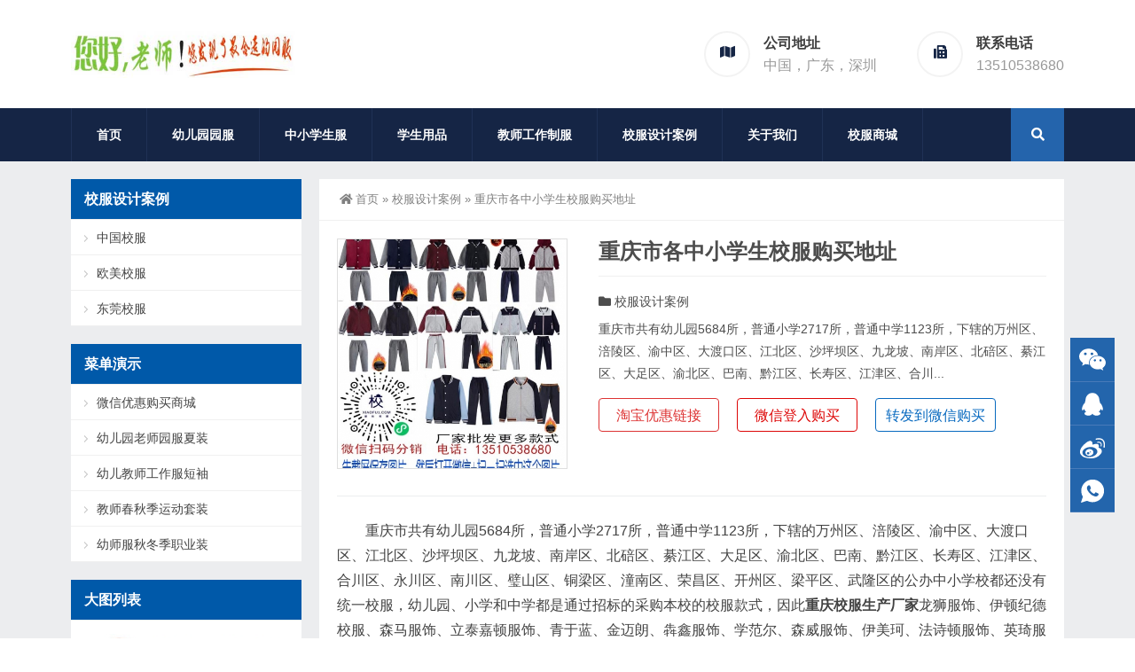

--- FILE ---
content_type: text/html; charset=UTF-8
request_url: https://www.086fz.cn/xiaofutupian/5912.html
body_size: 15711
content:
<!DOCTYPE html>
<html lang="zh-CN">
<head>
<meta http-equiv="Content-Type" content="text/html; charset=UTF-8" />
<meta content="width=device-width, initial-scale=1.0, user-scalable=no" name="viewport" />
<meta name="applicable-device" content="pc,mobile" />
<meta http-equiv="Cache-Control" content="no-transform" />
<link rel="shortcut icon" href="https://www.086fz.cn/wp-content/themes/Zing-Pro/static/images/favicon.png"/>
<title>重庆市各中小学生校服购买地址-中小学生校服班服定制批发厂家</title>
<meta name="keywords" content="校服设计案例" />
<meta name="description" content="重庆市共有幼儿园5684所，普通小学2717所，普通中学1123所，下辖的万州区、涪陵区、渝中区、大渡口区、江北区、沙坪坝区、九龙坡、南岸区、北碚区、綦江区、大足区、渝北区、巴南、黔江区、长寿区、江津区、合川区、永川区、南川区、璧山区、铜梁区、潼南区、荣昌区、开州区、梁平区、武隆区的公办中小学校都还没有统一校服，幼儿园、小学和中学都是通过招标的采购本校的校服款式，因此重庆校服生产厂家龙狮服饰、伊顿" />
<meta property="og:type" content="article" />
<meta property="og:url" content="https://www.086fz.cn/xiaofutupian/5912.html" />
<meta property="og:site_name" content="中小学生校服班服定制批发厂家" />
<meta property="og:title" content="重庆市各中小学生校服购买地址" />
<meta property="og:image" content="http://www.086fz.cn/wp-content/uploads/2023/05/2023051902062342.jpg" />
<meta property="og:description" content="重庆市共有幼儿园5684所，普通小学2717所，普通中学1123所，下辖的万州区、涪陵区、渝中区、大渡口区、江北区、沙坪坝区、九龙坡、南岸区、北碚区、綦江区、大足区、渝北区、巴南、黔江区、长寿区、江津区、合川区、永川区、南川区、璧山区、铜梁区、潼南区、荣昌区、开州区、梁平区、武隆区的公办中小学校都还没有统一校服，幼儿园、小学和中学都是通过招标的采购本校的校服款式，因此重庆校服生产厂家龙狮服饰、伊顿" />
<meta name='robots' content='max-image-preview:large' />
<link rel='stylesheet' id='wp-block-library-css'  href='https://www.086fz.cn/wp-includes/css/dist/block-library/style.min.css?ver=5.7.12' type='text/css' media='all' />
<link rel='stylesheet' id='style-css'  href='https://www.086fz.cn/wp-content/themes/Zing-Pro/style.css?ver=4.7.1' type='text/css' media='all' />
<link rel='stylesheet' id='iconfont-css'  href='https://www.086fz.cn/wp-content/themes/Zing-Pro/static/font/iconfont.css?ver=4.7.1' type='text/css' media='all' />
<link rel='stylesheet' id='line-awesome-css'  href='https://www.086fz.cn/wp-content/themes/Zing-Pro/static/line-awesome/css/line-awesome.min.css?ver=5.7.12' type='text/css' media='all' />
<link rel='stylesheet' id='font-awesome-dahuzi-css'  href='https://www.086fz.cn/wp-content/themes/Zing-Pro/static/font-awesome/css/font-awesome.min.css?ver=5.15.4' type='text/css' media='all' />
<link rel='stylesheet' id='theme-color-css'  href='https://www.086fz.cn/wp-content/themes/Zing-Pro/static/css/theme-color.css?ver=4.7.1' type='text/css' media='all' />
<link rel='stylesheet' id='fancybox-css'  href='https://www.086fz.cn/wp-content/themes/Zing-Pro/static/fancybox3/jquery.fancybox.min.css?ver=5.7.12' type='text/css' media='all' />
<script type='text/javascript' src='https://www.086fz.cn/wp-content/themes/Zing-Pro/static/js/jquery-1.7.2.min.js?ver=5.7.12' id='jquery-js'></script>
<link rel="alternate" type="application/json+oembed" href="https://www.086fz.cn/wp-json/oembed/1.0/embed?url=https%3A%2F%2Fwww.086fz.cn%2Fxiaofutupian%2F5912.html" />
<link rel="alternate" type="text/xml+oembed" href="https://www.086fz.cn/wp-json/oembed/1.0/embed?url=https%3A%2F%2Fwww.086fz.cn%2Fxiaofutupian%2F5912.html&#038;format=xml" />
<style>#wzzt p {text-indent: 2em}</style></head>
<body class="post-template-default single single-post postid-5912 single-format-standard">
	<div id="wrapper" class="home-page">
				<header class="header-area header-v2">
<div class="page-width">
	<div class="row">
		<div class="logo">
			<a href="https://www.086fz.cn">
				<img loading="lazy" src="http://www.086fz.cn/wp-content/uploads/2021/03/2021032805304118.png" alt="中小学生校服班服定制批发厂家">
			</a>
		</div>
		<div class="header-contact-info">
			<ul>
								<li>
				<div class="iocn-holder">
					<span class="fa fa-map"></span>
				</div>
				<div class="text-holder">
					<h5>公司地址</h5>
					<h6>中国，广东，深圳</h6>
				</div>
				</li>
								<li>
				<div class="iocn-holder">
					<span class="fa fa-fax"></span>
				</div>
				<div class="text-holder">
					<h5>联系电话</h5>
					<h6>13510538680</h6>
				</div>
				</li>
											</ul>
		</div>
	</div>
</div>
</header>
<div class="mainmenu-area">
	<div class="page-width">
		<div class="row">
			<nav class="main-menu">
			<div class="navbar-collapse collapse clearfix">
				<ul class="navigation clearfix">
					<li id="menu-item-7" class="menu-item menu-item-type-custom menu-item-object-custom menu-item-7"><a href="/">首页</a></li>
<li id="menu-item-1026" class="menu-item menu-item-type-taxonomy menu-item-object-category menu-item-has-children menu-item-1026"><a href="https://www.086fz.cn/yuanfu">幼儿园园服</a>
<ul class="sub-menu">
	<li id="menu-item-1028" class="menu-item menu-item-type-taxonomy menu-item-object-category menu-item-1028"><a href="https://www.086fz.cn/yundongfu">夏季短袖园服</a></li>
	<li id="menu-item-1029" class="menu-item menu-item-type-taxonomy menu-item-object-category menu-item-1029"><a href="https://www.086fz.cn/lifu">夏季礼服套装</a></li>
	<li id="menu-item-1030" class="menu-item menu-item-type-taxonomy menu-item-object-category menu-item-1030"><a href="https://www.086fz.cn/tongzhuang">春秋长袖园服</a></li>
	<li id="menu-item-1027" class="menu-item menu-item-type-taxonomy menu-item-object-category menu-item-1027"><a href="https://www.086fz.cn/xizhuang">儿童秋冬礼服</a></li>
</ul>
</li>
<li id="menu-item-1024" class="menu-item menu-item-type-taxonomy menu-item-object-category menu-item-has-children menu-item-1024"><a href="https://www.086fz.cn/xiaofu">中小学生服</a>
<ul class="sub-menu">
	<li id="menu-item-1025" class="menu-item menu-item-type-taxonomy menu-item-object-category menu-item-1025"><a href="https://www.086fz.cn/xueshengfu">夏季运动服</a></li>
	<li id="menu-item-1055" class="menu-item menu-item-type-taxonomy menu-item-object-category menu-item-1055"><a href="https://www.086fz.cn/weiyi">春秋运动服</a></li>
	<li id="menu-item-1058" class="menu-item menu-item-type-taxonomy menu-item-object-category menu-item-1058"><a href="https://www.086fz.cn/xiaofu/sheji">短礼服衬衫</a></li>
	<li id="menu-item-1060" class="menu-item menu-item-type-taxonomy menu-item-object-category menu-item-1060"><a href="https://www.086fz.cn/xiaofu/dingzhi">秋冬季礼服</a></li>
</ul>
</li>
<li id="menu-item-1036" class="menu-item menu-item-type-taxonomy menu-item-object-category menu-item-has-children menu-item-1036"><a href="https://www.086fz.cn/youeryuan">学生用品</a>
<ul class="sub-menu">
	<li id="menu-item-1038" class="menu-item menu-item-type-taxonomy menu-item-object-category menu-item-1038"><a href="https://www.086fz.cn/shubao">学生书包</a></li>
	<li id="menu-item-1039" class="menu-item menu-item-type-taxonomy menu-item-object-category menu-item-1039"><a href="https://www.086fz.cn/weidou">幼儿围兜</a></li>
	<li id="menu-item-1037" class="menu-item menu-item-type-taxonomy menu-item-object-category menu-item-1037"><a href="https://www.086fz.cn/youeryuan/beizi">儿童被子</a></li>
</ul>
</li>
<li id="menu-item-1031" class="menu-item menu-item-type-taxonomy menu-item-object-category menu-item-has-children menu-item-1031"><a href="https://www.086fz.cn/jiaoshi">教师工作制服</a>
<ul class="sub-menu">
	<li id="menu-item-1052" class="menu-item menu-item-type-taxonomy menu-item-object-category menu-item-1052"><a href="https://www.086fz.cn/jiaoshi/yundongzhuang">夏季运动服</a></li>
	<li id="menu-item-1051" class="menu-item menu-item-type-taxonomy menu-item-object-category menu-item-1051"><a href="https://www.086fz.cn/jiaoshi/zhifu">夏季制服</a></li>
	<li id="menu-item-1053" class="menu-item menu-item-type-taxonomy menu-item-object-category menu-item-1053"><a href="https://www.086fz.cn/jiaoshi/gongzuofu">长袖运动服</a></li>
	<li id="menu-item-1062" class="menu-item menu-item-type-taxonomy menu-item-object-category menu-item-1062"><a href="https://www.086fz.cn/yuanfu/pifa">秋冬职业装</a></li>
</ul>
</li>
<li id="menu-item-1032" class="menu-item menu-item-type-taxonomy menu-item-object-category current-post-ancestor current-menu-parent current-post-parent menu-item-has-children menu-item-1032"><a href="https://www.086fz.cn/xiaofutupian">校服设计案例</a>
<ul class="sub-menu">
	<li id="menu-item-1138" class="menu-item menu-item-type-taxonomy menu-item-object-category menu-item-1138"><a href="https://www.086fz.cn/fuzhuang">幼儿园服</a></li>
	<li id="menu-item-1045" class="menu-item menu-item-type-taxonomy menu-item-object-category menu-item-1045"><a href="https://www.086fz.cn/shengzhenxiaofu">深圳校服</a></li>
	<li id="menu-item-1046" class="menu-item menu-item-type-taxonomy menu-item-object-category menu-item-1046"><a href="https://www.086fz.cn/zhuhaixiaofu">珠海校服</a></li>
	<li id="menu-item-1044" class="menu-item menu-item-type-taxonomy menu-item-object-category menu-item-1044"><a href="https://www.086fz.cn/huizhouxiaofu">惠州校服</a></li>
	<li id="menu-item-1043" class="menu-item menu-item-type-taxonomy menu-item-object-category menu-item-1043"><a href="https://www.086fz.cn/guangzhouxiaofu">广州校服</a></li>
	<li id="menu-item-1042" class="menu-item menu-item-type-taxonomy menu-item-object-category menu-item-1042"><a href="https://www.086fz.cn/shanghaixiaofu">上海校服</a></li>
	<li id="menu-item-2083" class="menu-item menu-item-type-taxonomy menu-item-object-category menu-item-2083"><a href="https://www.086fz.cn/banfutuan">班服图片</a></li>
	<li id="menu-item-2151" class="menu-item menu-item-type-taxonomy menu-item-object-category menu-item-2151"><a href="https://www.086fz.cn/xiaofutupian/zhongguo">中国校服</a></li>
</ul>
</li>
<li id="menu-item-509" class="menu-item menu-item-type-post_type menu-item-object-page menu-item-has-children menu-item-509"><a href="https://www.086fz.cn/xiaofuchangjia">关于我们</a>
<ul class="sub-menu">
	<li id="menu-item-510" class="menu-item menu-item-type-post_type menu-item-object-page menu-item-510"><a href="https://www.086fz.cn/xiaofuchangjia/contact">联系我们</a></li>
	<li id="menu-item-2150" class="menu-item menu-item-type-taxonomy menu-item-object-category menu-item-2150"><a href="https://www.086fz.cn/yuanfudingzuo">园长之家</a></li>
</ul>
</li>
<li id="menu-item-218" class="menu-item menu-item-type-custom menu-item-object-custom menu-item-218"><a href="https://shop33403734.taobao.com/">校服商城</a></li>
				</ul>
			</div>
			</nav>
						<div class="top-search-box pull-right">
				<button><i class="fa fa-search"></i></button>
				<ul class="search-box">
					<li>
					<form action="https://www.086fz.cn/">
						<input type="text" name="s" placeholder="请输入关键词进行搜索…" />
						<button type="submit"><i class="fa fa-search"></i></button>
					</form>
					</li>
				</ul>
			</div>
					</div>
	</div>
</div>
		<div class="touch-top mobile-section clearfix">
			<div class="touch-top-wrapper clearfix">
				<div class="touch-logo">
					<a href="https://www.086fz.cn">
													<img src="http://www.086fz.cn/wp-content/uploads/2021/03/2021032805304118.png" alt="中小学生校服班服定制批发厂家">
											</a>
				</div>
				<div class="touch-navigation">
					<div class="touch-toggle">
						<ul>
							<li class="touch-toggle-item-last"><a href="javascript:;" class="drawer-menu" data-drawer="drawer-section-menu"><span></span><i class="touch-icon-menu"></i></a></li>
						</ul>
					</div>
				</div>
			</div>
			<div class="touch-toggle-content touch-top-home">
				<div class="drawer-section drawer-section-menu">
					<div class="touch-menu">
						<ul>
																				</ul>
					</div>
										<form id="mobile-search-form" action="https://www.086fz.cn/">
						<fieldset>
							<input type="text" name="s" placeholder="请输入关键词进行搜索…" />
							<input type="submit" value="搜索一下" />
						</fieldset>	
					</form>
									</div>
			</div>
		</div>


<section class="main">
    <div class="page-width clearfix">
        <section class="content float-right">
            <div class="breadcrumbs">
                <a href="http://www.086fz.cn"><i class="fa fa-home"></i>首页</a> <span>&raquo;</span> <a href="https://www.086fz.cn/xiaofutupian">校服设计案例</a>  <span>&raquo;</span> 重庆市各中小学生校服购买地址            </div>
			<div class="content-box">
				<div class="article-detail">
					<div class="showDetailMain clearfloat">
						<div class="showWap">
							<div class="showPic">
								<ul id="produc-slider" class="showSlider">
																											<li>
										<img loading="lazy" src="https://www.086fz.cn/wp-content/themes/Zing-Pro/prune.php&#63;src=http://www.086fz.cn/wp-content/uploads/2023/05/2023051902062342.jpg&#38;w=500&#38;h=500&#38;zc=1&#38;q=100" alt="重庆市各中小学生校服购买地址"/>
									</li>
																	</ul>
							</div>
						</div>
						<div class="showDetailMainCont">
							<h1>重庆市各中小学生校服购买地址</h1>
							<div class="product-meta">
								<span>
									<i class="fa fa-folder"></i>  <a href="https://www.086fz.cn/xiaofutupian" rel="category tag">校服设计案例</a>								</span>
																								<!--span>
									<strong> 次浏览</strong>
								</span-->
															</div>
							<p>
重庆市共有幼儿园5684所，普通小学2717所，普通中学1123所，下辖的万州区、涪陵区、渝中区、大渡口区、江北区、沙坪坝区、九龙坡、南岸区、北碚区、綦江区、大足区、渝北区、巴南、黔江区、长寿区、江津区、合川...</p>
							<div class="showDetailMainB clearfloat">
																								<a href="https://shop33403734.taobao.com/" rel="nofollow" target="_blank" style="border: 1px solid #dd3333;color:#dd3333;">
									 淘宝优惠链接									</a>
																																	<a id="button_img" class="button_img" data-fancybox href="#a700fe1d99c5a68fdfc61149904f91a0c" style="border: 1px solid #dd0606;color:#dd0606;"> 微信登入购买</a>
									<div id="a700fe1d99c5a68fdfc61149904f91a0c" style="display:none;">
										<img loading="lazy" src="http://www.086fz.cn/wp-content/uploads/2023/05/2023051503152375.jpg" alt="微信登入购买">
										<p style="text-align:center;font-size:16px;color:#333">微信登入购买</p>
									</div>

																																	<a href="http://mp.xiaofu1.com" rel="nofollow" target="_blank" style="border: 1px solid #0769bf;color:#0769bf;">
									 转发到微信购买									</a>
																														</div>

						</div>
					</div>

					<div class="article-content-wrapper">
						<div class="article-content">
							<div class="qhd-content" id="wzzt">
																
<p>重庆市共有幼儿园5684所，普通小学2717所，普通中学1123所，下辖的万州区、涪陵区、渝中区、大渡口区、江北区、沙坪坝区、九龙坡、南岸区、北碚区、綦江区、大足区、渝北区、巴南、黔江区、长寿区、江津区、合川区、永川区、南川区、璧山区、铜梁区、潼南区、荣昌区、开州区、梁平区、武隆区的公办中小学校都还没有统一校服，幼儿园、小学和中学都是通过招标的采购本校的校服款式，因此<strong>重庆校服生产厂家</strong>龙狮服饰、伊顿纪德校服、森马服饰、立泰嘉顿服饰、青于蓝、金迈朗、犇鑫服饰、学范尔、森威服饰、伊美珂、法诗顿服饰、英琦服饰、启龙校服不但开通了购买网站和微信商城，有些供应商还在以下地址设立了中小学生校服厂家直销实体店，有需要购买重庆各小学，中学校服的家长可以到以下销售点购买或淘宝商城购买链接。</p>



<figure class="wp-block-image size-large"><a href="http://www.086fz.cn/wp-content/uploads/2023/05/2023051902062342.jpg" data-fancybox="images"><img loading="lazy" width="624" height="680" src="http://www.086fz.cn/wp-content/uploads/2023/05/2023051902062342.jpg" alt="" class="wp-image-8732"/></a><figcaption><strong>重庆校服图片</strong></figcaption></figure>



<p>1：四川重庆市渝北区汇通路1号金山意库金山伊顿纪德实体店</p>



<p>2：重庆市九龙坡区华龙大道随缘居校服销售服务点</p>



<p>3：重庆市九龙坡区龙腾大道育才中学33号附6号育才校服专卖店</p>



<p>4：重庆市九龙坡区万象大道华润二十四城-2期中小学生校服售卖点</p>



<p>5：重庆市南岸区福红路南岸园丁园大门隔壁校服直销门市部</p>



<p>6：重庆市九龙坡区龙腾大道81号-附12号育才中学校服服务点</p>



<p>7：重庆市九龙坡区通成路蓝光彩云府杨中校服中心谢家湾学校校服专卖店</p>



<p>8：重庆大渡口区天安数码城3幢19-1青岛启龙服饰重庆实体店</p>



<p>以下是重庆渝中区、大渡口区、江北区、沙坪坝区、九龙坡、南岸区、北碚区是重点小学和中学的校服款式和图片，供各学生家长参考。</p>



<figure class="wp-block-image size-large"><a href="http://www.086fz.cn/wp-content/uploads/2023/04/202305190738317.jpg" data-fancybox="images"><img loading="lazy" width="602" height="680" src="http://www.086fz.cn/wp-content/uploads/2023/04/202305190738317.jpg" alt="" class="wp-image-8742"/></a></figure>



<p>重庆市第八中学校服的款式分在小龙坎校区、大学城校区、天赐温泉校区、杨公桥校区、平顶山校区、江北校区共6个分校使用的是同款校服，因此重庆八中校服主要是以实用为主，设计了适合夏天季节穿有不同款式的深蓝色夏季上衣，卡其色休闲裤及拉链外套、礼服衬衫等校服款式，与重庆八中“诚、勤、立、达”的求真求实校风相得益彰。</p>



<figure class="wp-block-image size-large"><a href="http://www.086fz.cn/wp-content/uploads/2023/04/2023051907395946.jpg" data-fancybox="images"><img loading="lazy" width="602" height="680" src="http://www.086fz.cn/wp-content/uploads/2023/04/2023051907395946.jpg" alt="" class="wp-image-8744"/></a></figure>



<p><br>重庆市树人中学校服主要分为夏季运动服，春秋季运动服与夏季、秋冬季礼服。其中男女学生礼服主要以黑色正装，内搭蓝色衬衫为主；夏季和春秋季以深蓝色的长袖、短袖POLO衫；春秋季和冬季有酒红色、深蓝色的棒球衫。</p>



<figure class="wp-block-image size-large is-resized"><a href="http://www.086fz.cn/wp-content/uploads/2022/10/2022100502480860.jpg" data-fancybox="images"><img loading="lazy" src="http://www.086fz.cn/wp-content/uploads/2022/10/2022100502480860.jpg" alt="" class="wp-image-6830" width="401" height="401"/></a><figcaption><strong>重庆八中校服购买</strong></figcaption></figure>



<p>重庆市八中宏帆初级中学是重庆八中与重庆启慧教育发展有限公司联合开办的初级民办学校。因此重庆八中宏帆初级中学校服样式也非常多，不但有夏季和秋冬季polo衫，而且还有夏季，春秋季礼服套装，为了让重庆宏帆中学校服更加时尚化，秋冬季女生是以衬衫配百褶裙，男生是衬衫配西装裤，使校服穿着更青春活力、好看。</p>



<figure class="wp-block-image size-large is-resized"><a href="http://www.086fz.cn/wp-content/uploads/2022/08/2022082309074417.jpg" data-fancybox="images"><img loading="lazy" src="http://www.086fz.cn/wp-content/uploads/2022/08/2022082309074417.jpg" alt="" class="wp-image-6679" width="597" height="647"/></a></figure>



<p>重庆市大渡口区第三十七中的校服颜色主要为浅色系，夏装浅蓝色短袖，给人一种干净清爽的感觉；春秋装的棒球服简单大气，红色条纹提升整体服饰的设计感，一股学生的青春感扑面而来。</p>



<figure class="wp-block-image size-large"><a href="http://www.086fz.cn/wp-content/uploads/2022/12/2022120905163185.jpg" data-fancybox="images"><img loading="lazy" width="651" height="470" src="http://www.086fz.cn/wp-content/uploads/2022/12/2022120905163185.jpg" alt="" class="wp-image-7344"/></a><figcaption><strong>重庆第三十七中学校服</strong></figcaption></figure>



<p>重庆大学城人民小学的校服主要有礼服、运动服两大系列，礼服有白色的长袖、短袖衬衫、西装外套、短裙和休闲西裤；运动服有夏季枣红色短袖t恤、运动短裤、上下拼接枣红色的拉链外套、花灰运动裤、同时在寒冷的冬天还可以穿上枣红色的冲锋衣及加绒运动套装，需要购买的家长可以联系厂家的电话订购。</p>



<figure class="wp-block-image size-large"><a href="http://www.086fz.cn/wp-content/uploads/2022/10/2022100502564033.jpg" data-fancybox="images"><img loading="lazy" width="800" height="800" src="http://www.086fz.cn/wp-content/uploads/2022/10/2022100502564033.jpg" alt="" class="wp-image-6835" srcset="https://www.086fz.cn/wp-content/uploads/2022/10/2022100502564033.jpg 800w, https://www.086fz.cn/wp-content/uploads/2022/10/2022100502564033-768x768.jpg 768w" sizes="(max-width: 800px) 100vw, 800px" /></a><figcaption><strong>重庆大学城人民小学校服</strong></figcaption></figure>



<figure class="wp-block-image size-large"><a href="http://www.086fz.cn/wp-content/uploads/2023/02/2023020209195480.jpg" data-fancybox="images"><img loading="lazy" width="692" height="590" src="http://www.086fz.cn/wp-content/uploads/2023/02/2023020209195480.jpg" alt="" class="wp-image-7628"/></a><figcaption><strong>重庆白岩小学校服</strong></figcaption></figure>



<p>重庆万州区电报路小学校服没有指定色系，夏季有淡蓝色的运动POLO衫搭配深蓝色的运动短裤或七分裤；春秋冬季有上下拼接的枣红色拉链外套搭配浅灰色运动长裤、同时还有西装、衬衫、卡其色西裤、卡其色百折裙及加绒保暖的冲锋衣等服饰。</p>



<figure class="wp-block-image size-large"><a href="http://www.086fz.cn/wp-content/uploads/2022/10/2022100502574690.jpg" data-fancybox="images"><img loading="lazy" width="800" height="800" src="http://www.086fz.cn/wp-content/uploads/2022/10/2022100502574690.jpg" alt="" class="wp-image-6837" srcset="https://www.086fz.cn/wp-content/uploads/2022/10/2022100502574690.jpg 800w, https://www.086fz.cn/wp-content/uploads/2022/10/2022100502574690-768x768.jpg 768w" sizes="(max-width: 800px) 100vw, 800px" /></a><figcaption><strong>重庆万州电报路小学校服</strong></figcaption></figure>



<figure class="wp-block-image size-large"><a href="http://www.086fz.cn/wp-content/uploads/2023/02/2023020209202111.jpg" data-fancybox="images"><img loading="lazy" width="907" height="660" src="http://www.086fz.cn/wp-content/uploads/2023/02/2023020209202111.jpg" alt="" class="wp-image-7630" srcset="https://www.086fz.cn/wp-content/uploads/2023/02/2023020209202111.jpg 907w, https://www.086fz.cn/wp-content/uploads/2023/02/2023020209202111-768x559.jpg 768w" sizes="(max-width: 907px) 100vw, 907px" /></a><figcaption><strong>重庆沙坪坝区学府悦园第一小学校服</strong></figcaption></figure>



<p>重庆市渝北区龙塔实验学校校服种类还是比较多的，夏季有枣红色短袖POLO衫、花灰色运动短裤、短袖衬衫、休闲西裤；春秋季的校服有白色长袖POLO衫、花灰色插肩酒红色连帽外套、花灰红枉边的运动长裤之外，还有深蓝色毛衣、西装、冬裤之外。还有冬季穿的酒红色加绒内胆冲锋衣。</p>



<figure class="wp-block-image size-large"><a href="http://www.086fz.cn/wp-content/uploads/2022/10/2022100502583487.jpg" data-fancybox="images"><img loading="lazy" width="800" height="800" src="http://www.086fz.cn/wp-content/uploads/2022/10/2022100502583487.jpg" alt="" class="wp-image-6838" srcset="https://www.086fz.cn/wp-content/uploads/2022/10/2022100502583487.jpg 800w, https://www.086fz.cn/wp-content/uploads/2022/10/2022100502583487-768x768.jpg 768w" sizes="(max-width: 800px) 100vw, 800px" /></a><figcaption><strong>龙塔实验学校校服</strong></figcaption></figure>



<p>重庆巴蜀小学有鲁能、巴南、合川、江北、启诚、渝北巴蜀小学分校，各学校之间的在色彩上和款式上还有点区别的。渝北区巴蜀小学校服夏装是一款酒红色的短袖T恤，配上深蓝色运动短裤或者短裙；春秋季有墨绿色拼接的拉链外套搭配长运动裤，同时还有长袖白色POLO衫，干净简洁得和巴蜀中学的校服如出一辙，小朋友穿上去，正式中又不失一点小趣味。学生们穿上十分精神！</p>



<figure class="wp-block-image size-large"><a href="http://www.086fz.cn/wp-content/uploads/2022/10/2022100502585288.jpg" data-fancybox="images"><img loading="lazy" width="800" height="800" src="http://www.086fz.cn/wp-content/uploads/2022/10/2022100502585288.jpg" alt="" class="wp-image-6839" srcset="https://www.086fz.cn/wp-content/uploads/2022/10/2022100502585288.jpg 800w, https://www.086fz.cn/wp-content/uploads/2022/10/2022100502585288-768x768.jpg 768w" sizes="(max-width: 800px) 100vw, 800px" /></a><figcaption>重庆市渝北区巴蜀小学校服</figcaption></figure>



<figure class="wp-block-image size-large"><a href="http://www.086fz.cn/wp-content/uploads/2022/10/2022100502593239.jpg" data-fancybox="images"><img loading="lazy" width="800" height="800" src="http://www.086fz.cn/wp-content/uploads/2022/10/2022100502593239.jpg" alt="" class="wp-image-6840" srcset="https://www.086fz.cn/wp-content/uploads/2022/10/2022100502593239.jpg 800w, https://www.086fz.cn/wp-content/uploads/2022/10/2022100502593239-768x768.jpg 768w" sizes="(max-width: 800px) 100vw, 800px" /></a><figcaption><strong>重庆市万州第二高级中学校服</strong></figcaption></figure>



<figure class="wp-block-image size-large"><a href="http://www.086fz.cn/wp-content/uploads/2023/04/2023040604265742.png" data-fancybox="images"><img loading="lazy" width="431" height="289" src="http://www.086fz.cn/wp-content/uploads/2023/04/2023040604265742.png" alt="" class="wp-image-8344"/></a><figcaption><strong>重庆滨江小学校服</strong></figcaption></figure>



<figure class="wp-block-image size-large"><a href="http://www.086fz.cn/wp-content/uploads/2023/04/2023040604271241.jpg" data-fancybox="images"><img loading="lazy" width="640" height="426" src="http://www.086fz.cn/wp-content/uploads/2023/04/2023040604271241.jpg" alt="" class="wp-image-8346"/></a><figcaption><strong>重庆和济小学校服</strong></figcaption></figure>



<figure class="wp-block-image size-large"><a href="http://www.086fz.cn/wp-content/uploads/2023/04/202304060427244.jpg" data-fancybox="images"><img loading="lazy" width="490" height="300" src="http://www.086fz.cn/wp-content/uploads/2023/04/202304060427244.jpg" alt="" class="wp-image-8347"/></a><figcaption><strong>重庆金山小学校服</strong></figcaption></figure>



<figure class="wp-block-image size-large"><a href="http://www.086fz.cn/wp-content/uploads/2023/04/2023040604273488.jpg" data-fancybox="images"><img loading="lazy" width="485" height="529" src="http://www.086fz.cn/wp-content/uploads/2023/04/2023040604273488.jpg" alt="" class="wp-image-8348"/></a><figcaption><strong>重庆礼嘉实验小学校服</strong></figcaption></figure>



<figure class="wp-block-image size-large"><a href="http://www.086fz.cn/wp-content/uploads/2023/04/2023040604274735.jpg" data-fancybox="images"><img loading="lazy" width="528" height="462" src="http://www.086fz.cn/wp-content/uploads/2023/04/2023040604274735.jpg" alt="" class="wp-image-8349"/></a><figcaption><strong>重庆两江新区童心小学校服</strong></figcaption></figure>



<figure class="wp-block-image size-large"><a href="http://www.086fz.cn/wp-content/uploads/2023/04/2023040604280057.jpg" data-fancybox="images"><img loading="lazy" width="640" height="359" src="http://www.086fz.cn/wp-content/uploads/2023/04/2023040604280057.jpg" alt="" class="wp-image-8350"/></a><figcaption><strong>重庆市涪陵城区第三小学校服</strong></figcaption></figure>



<figure class="wp-block-image size-large"><a href="http://www.086fz.cn/wp-content/uploads/2023/04/2023040604281589.jpg" data-fancybox="images"><img loading="lazy" width="677" height="522" src="http://www.086fz.cn/wp-content/uploads/2023/04/2023040604281589.jpg" alt="" class="wp-image-8351"/></a><figcaption><strong>重庆市渝北区旭辉小学校服</strong></figcaption></figure>



<figure class="wp-block-image size-large"><a href="http://www.086fz.cn/wp-content/uploads/2023/04/2023040604282883.jpg" data-fancybox="images"><img loading="lazy" width="526" height="419" src="http://www.086fz.cn/wp-content/uploads/2023/04/2023040604282883.jpg" alt="" class="wp-image-8352"/></a><figcaption><strong>重庆市雨花小学校服</strong></figcaption></figure>



<figure class="wp-block-image size-large"><a href="http://www.086fz.cn/wp-content/uploads/2023/04/2023040604284012.jpg" data-fancybox="images"><img loading="lazy" width="589" height="613" src="http://www.086fz.cn/wp-content/uploads/2023/04/2023040604284012.jpg" alt="" class="wp-image-8353"/></a><figcaption><strong>重庆树人立德小学校服</strong></figcaption></figure>



<figure class="wp-block-image size-large"><a href="http://www.086fz.cn/wp-content/uploads/2023/04/2023040604285199.jpg" data-fancybox="images"><img loading="lazy" width="570" height="380" src="http://www.086fz.cn/wp-content/uploads/2023/04/2023040604285199.jpg" alt="" class="wp-image-8354"/></a><figcaption><strong>重庆新村实验小学校服</strong></figcaption></figure>



<figure class="wp-block-image size-large"><a href="http://www.086fz.cn/wp-content/uploads/2023/04/2023040604422085.jpg" data-fancybox="images"><img loading="lazy" width="463" height="475" src="http://www.086fz.cn/wp-content/uploads/2023/04/2023040604422085.jpg" alt="" class="wp-image-8359"/></a><figcaption><strong>重庆渝北巴蜀小学校服</strong></figcaption></figure>



<figure class="wp-block-image size-large"><a href="http://www.086fz.cn/wp-content/uploads/2023/04/2023040604425025.jpg" data-fancybox="images"><img loading="lazy" width="550" height="492" src="http://www.086fz.cn/wp-content/uploads/2023/04/2023040604425025.jpg" alt="" class="wp-image-8360"/></a><figcaption><strong>重庆悦港中学校服</strong></figcaption></figure>



<p>重庆市杨家坪中学的校服选择以浅蓝色系为主色调，夏季有浅蓝色运动T恤，春秋有浅蓝色运动外套和冬季冲锋衣等单品，每款校服都能穿着非常清凉，干净，是一款很耐看的学生校服哦。</p>



<figure class="wp-block-image size-large"><a href="http://www.086fz.cn/wp-content/uploads/2022/07/2022072810174811.jpg" data-fancybox="images"><img loading="lazy" width="619" height="760" src="http://www.086fz.cn/wp-content/uploads/2022/07/2022072810174811.jpg" alt="" class="wp-image-6203"/></a><figcaption><strong>重庆市杨家坪中学校服</strong></figcaption></figure>



<p>重庆市武隆、巴南、双福、龙水湖、成功育才中学校服主要是以“实用”为主，从夏季白衬衫搭配卡其色的下装女裙，男裤，夏天的白色T恤，春秋季长袖T恤及冬季红色棒球衫，各个季节的校服都各有所不同，放眼看去，这才是升级版的中国式校服！</p>



<figure class="wp-block-image size-large"><a href="http://www.086fz.cn/wp-content/uploads/2022/07/2022072809145750.jpg" data-fancybox="images"><img loading="lazy" width="652" height="690" src="http://www.086fz.cn/wp-content/uploads/2022/07/2022072809145750.jpg" alt="" class="wp-image-6193"/></a><figcaption><strong>重庆育才中学校服</strong></figcaption></figure>



<p>重庆市北碚区朝阳小学和朝阳中学的校服是蓝红搭配，庄重又沉稳，让朝阳的孩子静心学习。</p>



<figure class="wp-block-image size-large"><a href="http://www.086fz.cn/wp-content/uploads/2022/07/2022072810243134.jpg" data-fancybox="images"><img loading="lazy" width="640" height="334" src="http://www.086fz.cn/wp-content/uploads/2022/07/2022072810243134.jpg" alt="" class="wp-image-6208"/></a><figcaption><strong>朝阳小学校服</strong></figcaption></figure>



<p>巴南区鱼洞第二小学在生物城、珠江城、东城、星澜汇、融创小学校区都统一简称鱼洞二小，其小学生校服也统一色彩和风格，并分为夏季运动T恤，深蓝拼红条的长袖POLO及红色拼接深蓝的拉链外套统一搭配深蓝色枉红色的运动长裤。</p>



<figure class="wp-block-image size-large"><a href="http://www.086fz.cn/wp-content/uploads/2022/07/2022072810150042.jpg" data-fancybox="images"><img loading="lazy" width="694" height="747" src="http://www.086fz.cn/wp-content/uploads/2022/07/2022072810150042.jpg" alt="" class="wp-image-6202"/></a><figcaption><strong>鱼洞二小校服</strong></figcaption></figure>



<p>清华中学校服的紫色贯穿了春夏秋冬</p>



<p>融创、万国城、雅居乐、上海城天台岗小学校服分为夏季运动服、春夏装礼服、春秋冬运动服和冬装礼服西装等品类，每款校服都非常时尚。</p>



<figure class="wp-block-image size-large"><a href="http://www.086fz.cn/wp-content/uploads/2022/07/2022072810132474.jpg" data-fancybox="images"><img loading="lazy" width="712" height="798" src="http://www.086fz.cn/wp-content/uploads/2022/07/2022072810132474.jpg" alt="" class="wp-image-6201"/></a><figcaption><strong>天台岗小学校服</strong></figcaption></figure>



<p>重庆人民小学女孩子中西结合的校服，风格上偏向民国风，穿上后给人一种温婉的感觉。</p>



<p>重庆市名校联合外语小学校简称名校联合小学，这所小学的校服同样是用简约的立领白衬衣+格子裙，合体的剪裁看上去十分精神！</p>



<figure class="wp-block-image size-large"><a href="http://www.086fz.cn/wp-content/uploads/2022/07/2022072607593228.jpg" data-fancybox="images"><img loading="lazy" width="582" height="626" src="http://www.086fz.cn/wp-content/uploads/2022/07/2022072607593228.jpg" alt="" class="wp-image-6117"/></a><figcaption><strong>名校联合小学校服</strong></figcaption></figure>



<p>珊瑚实验小学的校服，夏天是蓝衣+蓝裤/裙到秋天的毛衣小外套，再 到冬季的防寒服，面面俱到!</p>



<figure class="wp-block-image size-large"><a href="http://www.086fz.cn/wp-content/uploads/2022/07/2022072810222169.png" data-fancybox="images"><img loading="lazy" width="655" height="443" src="http://www.086fz.cn/wp-content/uploads/2022/07/2022072810222169.png" alt="" class="wp-image-6205"/></a><figcaption><strong>珊瑚实验小学校服</strong></figcaption></figure>



<p>人和街小学男生校服是白色衬衣搭配黑色中长裤，女生则是白色裙子，配上红领巾就是青春的模样，中国红外套搭配白色衬衣和格子裙，非常朝气，又显小可爱！</p>



<figure class="wp-block-image size-large"><a href="http://www.086fz.cn/wp-content/uploads/2022/07/2022072607594667.png" data-fancybox="images"><img loading="lazy" width="659" height="433" src="http://www.086fz.cn/wp-content/uploads/2022/07/2022072607594667.png" alt="" class="wp-image-6118"/></a><figcaption><strong>人和街小学校服</strong></figcaption></figure>



<p>重新江北新村同创国际小学的校服是白色的衬衫，男生搭配短裤，女学生搭配百拆裙，既休闲又时尚，非常不错！</p>



<figure class="wp-block-image size-large"><a href="http://www.086fz.cn/wp-content/uploads/2022/07/2022072608024755.jpg" data-fancybox="images"><img loading="lazy" width="640" height="386" src="http://www.086fz.cn/wp-content/uploads/2022/07/2022072608024755.jpg" alt="" class="wp-image-6120"/></a><figcaption><strong>新村同创国际小学校服</strong></figcaption></figure>



<p>重庆树人小学的夏季校服偏中式，温润沉稳”之美，民国范十足~谦谦君子，温润如玉，正所谓“十年树木，百年树人”！看了这么多英伦风的校服，看到树人小学中国风校服，是不是眼前一亮呢？</p>



<figure class="wp-block-image size-large"><a href="http://www.086fz.cn/wp-content/uploads/2022/07/2022072608072480.png" data-fancybox="images"><img loading="lazy" width="658" height="716" src="http://www.086fz.cn/wp-content/uploads/2022/07/2022072608072480.png" alt="" class="wp-image-6121"/></a><figcaption><strong>树人小学校服</strong></figcaption></figure>



<p>树人和平小学校服和树人凤天小学的校服同样是简约而又不失活力，孩子们穿着校服像精灵一样可爱。</p>



<figure class="wp-block-image size-large"><a href="http://www.086fz.cn/wp-content/uploads/2022/07/2022072608081361.jpg" data-fancybox="images"><img loading="lazy" width="1080" height="719" src="http://www.086fz.cn/wp-content/uploads/2022/07/2022072608081361.jpg" alt="" class="wp-image-6122" srcset="https://www.086fz.cn/wp-content/uploads/2022/07/2022072608081361.jpg 1080w, https://www.086fz.cn/wp-content/uploads/2022/07/2022072608081361-768x511.jpg 768w" sizes="(max-width: 1080px) 100vw, 1080px" /></a><figcaption><strong>树人凤天小学校服</strong></figcaption></figure>



<p>重庆鲁能巴蜀中学于今年推出了新款校服设计图片，新款校服依然采用紫色拼接深蓝色的设计风格，只是在拼接的造型上进行了改变，以区别老款校服，新生入学时需要在7月份前到重庆鲁能巴蜀中学校服购买商城里预订，才能按时在开学前收到新校服。重庆鲁能巴蜀中学校服全套包含长短袖衬衫、运动T恤、运动外套、无袖马夹、长短款羽绒服、毛背心、领结、腰带等单品。</p>



<figure class="wp-block-image size-large"><a href="http://www.086fz.cn/wp-content/uploads/2022/08/2022081615370910.jpg" data-fancybox="images"><img loading="lazy" width="778" height="687" src="http://www.086fz.cn/wp-content/uploads/2022/08/2022081615370910.jpg" alt="" class="wp-image-6545" srcset="https://www.086fz.cn/wp-content/uploads/2022/08/2022081615370910.jpg 778w, https://www.086fz.cn/wp-content/uploads/2022/08/2022081615370910-768x678.jpg 768w" sizes="(max-width: 778px) 100vw, 778px" /></a><figcaption><strong>鲁能巴蜀中学校服</strong></figcaption></figure>



<figure class="wp-block-image size-large"><a href="http://www.086fz.cn/wp-content/uploads/2022/08/2022081615374264.jpg" data-fancybox="images"><img loading="lazy" width="654" height="847" src="http://www.086fz.cn/wp-content/uploads/2022/08/2022081615374264.jpg" alt="" class="wp-image-6547"/></a><figcaption><strong>重庆巴蜀中学校服</strong></figcaption></figure>



<p>重庆大学城沙坪坝小学校服</p>



<figure class="wp-block-image size-large"><a href="http://www.086fz.cn/wp-content/uploads/2022/07/2022072608341633.jpg" data-fancybox="images"><img loading="lazy" width="640" height="427" src="http://www.086fz.cn/wp-content/uploads/2022/07/2022072608341633.jpg" alt="" class="wp-image-6153"/></a><figcaption><strong>沙坪坝小学校服</strong></figcaption></figure>



<p>重庆谢家湾小学男生的校服是白短袖搭配黑短裤；女生是白短袖+黑裙子。不过。女生中的裙子里加入几条红色的条纹，让黑色不再单调，也让人联想到一朵朵小梅花。</p>



<figure class="wp-block-image size-large"><a href="http://www.086fz.cn/wp-content/uploads/2022/07/2022072608101935.png" data-fancybox="images"><img loading="lazy" width="667" height="478" src="http://www.086fz.cn/wp-content/uploads/2022/07/2022072608101935.png" alt="" class="wp-image-6124"/></a><figcaption><strong>重庆谢家湾小学校服</strong></figcaption></figure>



<p>重庆大学附属小学</p>



<figure class="wp-block-image size-large"><a href="http://www.086fz.cn/wp-content/uploads/2022/07/2022072608332841.jpg" data-fancybox="images"><img loading="lazy" width="447" height="327" src="http://www.086fz.cn/wp-content/uploads/2022/07/2022072608332841.jpg" alt="" class="wp-image-6151"/></a><figcaption><strong>重庆大学附属小学校服</strong></figcaption></figure>



<p>重庆市巴南区巴渝小学校的校服，夏季是白色T恤加上棕色裤子、棕色短裙， 简约、耐看。</p>



<figure class="wp-block-image size-large"><a href="http://www.086fz.cn/wp-content/uploads/2022/07/2022072608111536.png" data-fancybox="images"><img loading="lazy" width="658" height="440" src="http://www.086fz.cn/wp-content/uploads/2022/07/2022072608111536.png" alt="" class="wp-image-6126"/></a><figcaption><strong>巴渝小学校服</strong></figcaption></figure>



<p>重庆师范大学附属实验小学简称”重师附小“与附属中学的校服在款式上基本上是一样的，但是价格却差别很大。</p>



<figure class="wp-block-image size-large"><a href="http://www.086fz.cn/wp-content/uploads/2022/07/202207260833461.jpg" data-fancybox="images"><img loading="lazy" width="550" height="412" src="http://www.086fz.cn/wp-content/uploads/2022/07/202207260833461.jpg" alt="" class="wp-image-6152"/></a><figcaption><strong>重庆师范大学附属实验小学校服</strong></figcaption></figure>



<p>重庆启诚巴蜀小学校服和巴渝小学的校服在款式上是基本一样的，都分为夏季礼服衬衫、西装外套、格子裙、卡其裤及春秋运动套装和冬天校服冲冲衣外套等，学生穿上后，有一种儒雅的感觉。而夏装是浅蓝色的短袖，清爽无比。</p>



<figure class="wp-block-image size-large"><a href="http://www.086fz.cn/wp-content/uploads/2022/07/2022072608123126.png" data-fancybox="images"><img loading="lazy" width="661" height="497" src="http://www.086fz.cn/wp-content/uploads/2022/07/2022072608123126.png" alt="" class="wp-image-6127"/></a><figcaption><strong>启诚巴蜀小学校服</strong></figcaption></figure>



<p>重庆市沙坪坝第一实验小学校服</p>



<figure class="wp-block-image size-large"><a href="http://www.086fz.cn/wp-content/uploads/2022/07/2022072608362326.jpg" data-fancybox="images"><img loading="lazy" width="850" height="564" src="http://www.086fz.cn/wp-content/uploads/2022/07/2022072608362326.jpg" alt="" class="wp-image-6154" srcset="https://www.086fz.cn/wp-content/uploads/2022/07/2022072608362326.jpg 850w, https://www.086fz.cn/wp-content/uploads/2022/07/2022072608362326-768x510.jpg 768w" sizes="(max-width: 850px) 100vw, 850px" /></a></figure>



<p>重庆德普外国语学校夏季校服是白色跟黑色搭配，简单又不显单调，干干净净的校园风。深色裤子、裙子不容易脏。校服简洁大方，外出运动穿校裤也很ok！黑白配的校服简单好看！</p>



<figure class="wp-block-image size-large"><a href="http://www.086fz.cn/wp-content/uploads/2022/07/2022072608133322.png" data-fancybox="images"><img loading="lazy" width="656" height="446" src="http://www.086fz.cn/wp-content/uploads/2022/07/2022072608133322.png" alt="" class="wp-image-6128"/></a><figcaption><strong>德普外国语学校校服</strong></figcaption></figure>



<p>重庆南坪实验小学和南坪中学的校服款式比较多，清爽的T恤，俏皮的衬衣，休闲的棒球服，保暖的冲锋衣不管是红的，还是白的，还是蓝色的，都是君君所喜欢的。</p>



<figure class="wp-block-image size-large"><a href="http://www.086fz.cn/wp-content/uploads/2022/07/2022072608300871.jpg" data-fancybox="images"><img loading="lazy" width="753" height="616" src="http://www.086fz.cn/wp-content/uploads/2022/07/2022072608300871.jpg" alt="" class="wp-image-6148"/></a><figcaption><strong>南坪实验小学校服</strong></figcaption></figure>



<p>重庆巴蜀常春藤学校校服的设计感、简单大气，又不失俏皮，特别有活力，配色均能显示出不凡的品质。巴蜀常春藤学校的校服以蓝色和红色为主，校服种类有十几种，款式分为正装、运动服、棒球服，还有专门的运动速干衣。</p>



<figure class="wp-block-image size-large"><a href="http://www.086fz.cn/wp-content/uploads/2022/07/2022072608152879.png" data-fancybox="images"><img loading="lazy" width="711" height="831" src="http://www.086fz.cn/wp-content/uploads/2022/07/2022072608152879.png" alt="" class="wp-image-6130"/></a><figcaption><strong>巴蜀常春藤学校校服</strong></figcaption></figure>



<p>西南大学附属小学缙云校区、银翔校区校服与西大附中校服主要由红、蓝、白三种色块拼接而成，颜色搭配跳脱却不失稳重。</p>



<figure class="wp-block-image size-large"><a href="http://www.086fz.cn/wp-content/uploads/2022/07/2022072608275832.jpg" data-fancybox="images"><img loading="lazy" width="500" height="306" src="http://www.086fz.cn/wp-content/uploads/2022/07/2022072608275832.jpg" alt="" class="wp-image-6146"/></a><figcaption>西南大学附属小学校服</figcaption></figure>



<p>重庆江北新村正大国际小学的校服是荧光绿，现在改成了浅蓝色，经典大气，配上领带、领结，可以直接去拍写真了。<br>巴川量子小学包括春夏秋冬11件校服；去年的校服费：2155元。</p>



<figure class="wp-block-image size-large is-resized"><a href="http://www.086fz.cn/wp-content/uploads/2022/07/2022072608161972.png" data-fancybox="images"><img loading="lazy" src="http://www.086fz.cn/wp-content/uploads/2022/07/2022072608161972.png" alt="" class="wp-image-6131" width="661" height="437"/></a><figcaption><strong>新村正大国际小学校服</strong></figcaption></figure>



<p>沙坪坝、渝中区、渝北区、长寿区第一实验小学</p>



<p>重庆市南岸区珊瑚实验小学的校服是白色短袖和灰色裤子相搭，浅蓝色上衣加深蓝色半身裙，给人一种非常清新、很有活力的感觉！简单舒适，让人看一眼就觉得特别美好！</p>



<figure class="wp-block-image size-large"><a href="http://www.086fz.cn/wp-content/uploads/2022/07/2022072608174620.png" data-fancybox="images"><img loading="lazy" width="658" height="451" src="http://www.086fz.cn/wp-content/uploads/2022/07/2022072608174620.png" alt="" class="wp-image-6133"/></a><figcaption><strong>珊瑚实验小学校服</strong></figcaption></figure>



<p>重庆江北区玉带山小学的校服的主题色为紫色，与学校的校徽“紫荆花”相契合。在人群中是一道亮丽的风景线</p>



<figure class="wp-block-image size-large"><a href="http://www.086fz.cn/wp-content/uploads/2022/07/2022072608185260.jpg" data-fancybox="images"><img loading="lazy" width="669" height="718" src="http://www.086fz.cn/wp-content/uploads/2022/07/2022072608185260.jpg" alt="" class="wp-image-6134"/></a><figcaption><strong>重庆玉带山小学校服</strong></figcaption></figure>



<p>重庆市两江新区重光小学于2020年9月正式开校。夏季校服为白色的T恤，和黑色短裤、短裙。</p>



<figure class="wp-block-image size-large"><a href="http://www.086fz.cn/wp-content/uploads/2022/07/2022072608200953.png" data-fancybox="images"><img loading="lazy" width="655" height="442" src="http://www.086fz.cn/wp-content/uploads/2022/07/2022072608200953.png" alt="" class="wp-image-6135"/></a><figcaption><strong>重光小学校服</strong></figcaption></figure>



<p>新村实验小学观音桥校区、国兴校区、国奥校区的校服以淡蓝色为主色调，分别有夏季POLO衫和短袖衬衫两种，春秋季有运动服套装、冬装有冲锋衣及西装外套和毛衣背心等，全套共计2000多元。</p>



<figure class="wp-block-image size-large"><a href="http://www.086fz.cn/wp-content/uploads/2022/07/2022072608253916.jpg" data-fancybox="images"><img loading="lazy" width="834" height="751" src="http://www.086fz.cn/wp-content/uploads/2022/07/2022072608253916.jpg" alt="" class="wp-image-6143" srcset="https://www.086fz.cn/wp-content/uploads/2022/07/2022072608253916.jpg 834w, https://www.086fz.cn/wp-content/uploads/2022/07/2022072608253916-768x692.jpg 768w" sizes="(max-width: 834px) 100vw, 834px" /></a><figcaption><strong>新村实验小学校服</strong></figcaption></figure>



<p>重庆江北鲤鱼池小学白色上衣加黑色半身裙，再配上学校的校徽，简约又小清新</p>



<figure class="wp-block-image size-large"><a href="http://www.086fz.cn/wp-content/uploads/2022/07/2022072608214719.png" data-fancybox="images"><img loading="lazy" width="662" height="439" src="http://www.086fz.cn/wp-content/uploads/2022/07/2022072608214719.png" alt="" class="wp-image-6137"/></a><figcaption><strong>鲤鱼池小学校服</strong></figcaption></figure>



<p>天津与重庆南开小学校服以及南开融侨中学校服全身几乎都是紫色的，而且校服裤子的两边有三条白色的枉条，男生紫色的短袖衬衫领POLO，下身搭配休闲校服裤子，感觉非常帅气，女学生下身搭配上短裙也很活泼。</p>



<figure class="wp-block-image size-large"><a href="http://www.086fz.cn/wp-content/uploads/2022/07/2022072608224138.jpg" data-fancybox="images"><img loading="lazy" width="742" height="667" src="http://www.086fz.cn/wp-content/uploads/2022/07/2022072608224138.jpg" alt="" class="wp-image-6138"/></a><figcaption><strong>重庆南开小学校服</strong></figcaption></figure>



<p>南开大学附属中学校服和附属小学的校服都与南开大学的紫色校徽色彩一样，坚持把茄子的紫色贯彻到整个校服的设计当，男女学生在秋冬季穿着超大紫色块的校服包裹下，仿佛像一只“行走的茄子”。 夏天，学生们就剥开的“茄子皮儿”。</p>



<figure class="wp-block-image size-large is-resized"><a href="http://www.086fz.cn/wp-content/uploads/2022/07/2022072608231726.png" data-fancybox="images"><img loading="lazy" src="http://www.086fz.cn/wp-content/uploads/2022/07/2022072608231726.png" alt="" class="wp-image-6139" width="664" height="371"/></a><figcaption><strong>两江南开中学校服</strong></figcaption></figure>



<p>洋河花园实验小学洋河校区</p>



<figure class="wp-block-image size-large"><a href="http://www.086fz.cn/wp-content/uploads/2022/07/2022072608265774.jpg" data-fancybox="images"><img loading="lazy" width="838" height="659" src="http://www.086fz.cn/wp-content/uploads/2022/07/2022072608265774.jpg" alt="" class="wp-image-6144" srcset="https://www.086fz.cn/wp-content/uploads/2022/07/2022072608265774.jpg 838w, https://www.086fz.cn/wp-content/uploads/2022/07/2022072608265774-768x604.jpg 768w" sizes="(max-width: 838px) 100vw, 838px" /></a><figcaption><strong>洋河花园实验小学校服</strong></figcaption></figure>



<p>重庆市九龙坡区彩云湖小学的校服是蓝绿黑红相间的格子是经典，娃娃领的设计娃娃领设计又增添了一丝可爱。</p>



<figure class="wp-block-image size-large"><a href="http://www.086fz.cn/wp-content/uploads/2022/07/2022072608240911.png" data-fancybox="images"><img loading="lazy" width="661" height="436" src="http://www.086fz.cn/wp-content/uploads/2022/07/2022072608240911.png" alt="" class="wp-image-6141"/></a><figcaption><strong>彩云湖小学校服</strong></figcaption></figure>



<p>北大资源鲤鱼池小学</p>



<figure class="wp-block-image size-large"><a href="http://www.086fz.cn/wp-content/uploads/2022/07/2022072608235483.jpg" data-fancybox="images"><img loading="lazy" width="706" height="554" src="http://www.086fz.cn/wp-content/uploads/2022/07/2022072608235483.jpg" alt="" class="wp-image-6140"/></a><figcaption><strong>北大资源鲤鱼池小学校服</strong></figcaption></figure>



<p>重庆实验外国语中学的女生夏季校服是短袖衬衫搭配格裙色彩搭配大气而不失俏皮，秋季以藏蓝色为主搭配灰色弱化沉重感，整体舒适美观。</p>



<figure class="wp-block-image size-large"><a href="http://www.086fz.cn/wp-content/uploads/2022/07/2022072608454244.jpg" data-fancybox="images"><img loading="lazy" width="538" height="623" src="http://www.086fz.cn/wp-content/uploads/2022/07/2022072608454244.jpg" alt="" class="wp-image-6157"/></a><figcaption><strong>重庆实验外国语中学校服</strong></figcaption></figure>



<p>重庆一中校服，颜色活泼，款式多样，既有大方时尚的校园风，又有适合运动的休闲装，还有保暖耐穿的棉袄……是校园一道流动的美丽风景线！</p>



<figure class="wp-block-image size-large"><a href="http://www.086fz.cn/wp-content/uploads/2022/11/2022111310282249.jpeg" data-fancybox="images"><img loading="lazy" width="640" height="641" src="http://www.086fz.cn/wp-content/uploads/2022/11/2022111310282249.jpeg" alt="" class="wp-image-7117"/></a><figcaption><strong>重庆一中校服</strong></figcaption></figure>



<p>重庆第一双语学校国际一共六套校服，总价大约1715元，分为礼服、运动服及冲锋衣等12个单品。</p>



<figure class="wp-block-image size-large"><a href="http://www.086fz.cn/wp-content/uploads/2022/11/2022111310322098.jpg" data-fancybox="images"><img loading="lazy" width="971" height="824" src="http://www.086fz.cn/wp-content/uploads/2022/11/2022111310322098.jpg" alt="" class="wp-image-7118" srcset="https://www.086fz.cn/wp-content/uploads/2022/11/2022111310322098.jpg 971w, https://www.086fz.cn/wp-content/uploads/2022/11/2022111310322098-768x652.jpg 768w" sizes="(max-width: 971px) 100vw, 971px" /></a><figcaption><strong>重庆第一双语学校国际部校服</strong></figcaption></figure>



<p>重庆市青木关中学校服主要以墨绿色为主，体现出学校稳重大气的风格。</p>



<figure class="wp-block-image size-large is-resized"><a href="http://www.086fz.cn/wp-content/uploads/2022/11/2022111310190883.jpg" data-fancybox="images"><img loading="lazy" src="http://www.086fz.cn/wp-content/uploads/2022/11/2022111310190883.jpg" alt="" class="wp-image-7114" width="601" height="652"/></a><figcaption><strong>重庆青木关中学校服</strong></figcaption></figure>



<p>重庆市两江中学的同学们穿着整齐的校服，脸上挂着甜甜的笑容，迈着轻松的步子，蹦蹦跳跳的走进校园的时候，这意味着开心的一天就要开始了。</p>



<figure class="wp-block-image size-large"><a href="http://www.086fz.cn/wp-content/uploads/2022/11/2022111310214574.jpg" data-fancybox="images"><img loading="lazy" width="593" height="615" src="http://www.086fz.cn/wp-content/uploads/2022/11/2022111310214574.jpg" alt="" class="wp-image-7115"/></a><figcaption><strong>重庆两江中学校服</strong></figcaption></figure>



<p>蓝色系的重庆巴南中学校服，简单大气，恬静自然。</p>



<figure class="wp-block-image size-large"><a href="http://www.086fz.cn/wp-content/uploads/2022/11/2022111310232183.jpg" data-fancybox="images"><img loading="lazy" width="1018" height="920" src="http://www.086fz.cn/wp-content/uploads/2022/11/2022111310232183.jpg" alt="" class="wp-image-7116" srcset="https://www.086fz.cn/wp-content/uploads/2022/11/2022111310232183.jpg 1018w, https://www.086fz.cn/wp-content/uploads/2022/11/2022111310232183-768x694.jpg 768w" sizes="(max-width: 1018px) 100vw, 1018px" /></a><figcaption><strong>重庆巴南中学校服</strong></figcaption></figure>
								<div class="entry-tags">
																	</div>
															</div>
						</div>
																	</div>
				</div>
			</div>

			
			<div class="related">
	<h2><span>在线留言</span></h2>
	<div id="dahuzi_contact" class="contact-section section-padding">
		<div class="page-width">
			<div class="contact-col-md-12">
				<div class="contact-form-area">
					<div class="contact-form-holder">
						<form method="POST" class="contact-validation-active" id="contact-form" novalidate="novalidate">
							<div class="contact-col-md-6">
								<input type="text" name="yourname" id="yourname" class="form-control" placeholder="姓名 *" aria-required="true">
							</div>
														<div class="contact-col-md-6">
								<input type="text" name="phone" id="phone" class="form-control" placeholder="联系电话 *" aria-required="true">
							</div>
														<div class="contact-col-md-6">
								<input type="email" name="mail" id="email" class="form-control" placeholder="邮箱 " aria-required="true">
							</div>
														<div>
								<textarea class="form-control" name="message" id="note" placeholder="请输入您的留言内容，收到留言后会尽快与您联系…" aria-required="true"></textarea>
								<input type="text" name="current_url" id="current_url" class="form-control" value="https://www.086fz.cn/xiaofutupian/5912.html" style="display:none">
							</div>
							<div class="submit-btn-wrapper">
								<input type="hidden" name="action" value="dahuzi_contact_ajax">
								<button id="submit_message" type="submit" class="theme-btn-s4">提交留言</button>
								<div id="form-messages"></div>
							</div>
						</form>
					</div>
				</div>
			</div>
		</div>
	</div>
</div>
			
			
        </section>
		<aside class="sidebar sidebar-page">
    <div class="widget dahuzi-menu">

	<div class="widget widget_nav_menu">
		
		<div class="widget__title block-heading block-heading--line">
			<h3 class="widget__title-text">校服设计案例</h3>
		</div>
		<div class="menu-container">
			<ul class="menu">
					<li class="cat-item cat-item-164"><a href="https://www.086fz.cn/xiaofutupian/zhongguo">中国校服</a>
</li>
	<li class="cat-item cat-item-165"><a href="https://www.086fz.cn/xiaofutupian/yinglun">欧美校服</a>
</li>
	<li class="cat-item cat-item-167"><a href="https://www.086fz.cn/xiaofutupian/%e4%b8%9c%e8%8e%9e%e6%a0%a1%e6%9c%8d">东莞校服</a>
</li>
			</ul>
		</div>
		
			</div>

	</div><div class="widget widget_nav_menu"><div class="widget__title block-heading block-heading--line"><h3 class="widget__title-text">菜单演示</h3></div><div class="menu-%e6%95%99%e5%b8%88%e6%9c%8d%e5%9b%be%e7%89%87-container"><ul id="menu-%e6%95%99%e5%b8%88%e6%9c%8d%e5%9b%be%e7%89%87" class="menu" itemscope itemtype="http://www.schema.org/SiteNavigationElement"><li id="menu-item-9270" class="menu-item menu-item-type-post_type menu-item-object-page menu-item-9270"><a href="https://www.086fz.cn/weixinshop">微信优惠购买商城</a></li>
<li id="menu-item-1075" class="menu-item menu-item-type-taxonomy menu-item-object-category menu-item-1075"><a href="https://www.086fz.cn/jiaoshi/yundongzhuang">幼儿园老师园服夏装</a></li>
<li id="menu-item-1074" class="menu-item menu-item-type-taxonomy menu-item-object-category menu-item-1074"><a href="https://www.086fz.cn/jiaoshi/zhifu">幼儿教师工作服短袖</a></li>
<li id="menu-item-1076" class="menu-item menu-item-type-taxonomy menu-item-object-category menu-item-1076"><a href="https://www.086fz.cn/jiaoshi/gongzuofu">教师春秋季运动套装</a></li>
<li id="menu-item-1114" class="menu-item menu-item-type-taxonomy menu-item-object-category menu-item-1114"><a href="https://www.086fz.cn/yuanfu/pifa">幼师服秋冬季职业装</a></li>
</ul></div></div><div class="widget widget_xintheme_postlist2"><div class="widget__title block-heading block-heading--line"><h3 class="widget__title-text">大图列表</h3></div>	<ul class="widget_SpecialCatBigPicPosts">
					<li>
				<a href="https://www.086fz.cn/fenlei-a/9694.html">
					<img loading="lazy" src="https://www.086fz.cn/wp-content/themes/Zing-Pro/prune.php&#63;src=http://www.086fz.cn/wp-content/uploads/2024/12/2024121609284068.jpg&#38;w=250&#38;h=250&#38;zc=1&#38;q=100" alt="重庆八中新校服购买通道" title="重庆八中新校服购买通道" class="thumb"></a>
				<h4><a href="https://www.086fz.cn/fenlei-a/9694.html">重庆八中新校服购买通道</a></h4>
			</li>
						<li>
				<a href="https://www.086fz.cn/xiaofutupian/9689.html">
					<img loading="lazy" src="https://www.086fz.cn/wp-content/themes/Zing-Pro/prune.php&#63;src=https://www.086fz.cn/wp-content/uploads/2024/04/2024040502343354.jpg&#38;w=250&#38;h=250&#38;zc=1&#38;q=100" alt="江苏省天一中学校服" title="江苏省天一中学校服" class="thumb"></a>
				<h4><a href="https://www.086fz.cn/xiaofutupian/9689.html">江苏省天一中学校服</a></h4>
			</li>
						<li>
				<a href="https://www.086fz.cn/xiaofutupian/9684.html">
					<img loading="lazy" src="https://www.086fz.cn/wp-content/themes/Zing-Pro/prune.php&#63;src=https://www.086fz.cn/wp-content/uploads/2024/04/2024040403531372.jpg&#38;w=250&#38;h=250&#38;zc=1&#38;q=100" alt="武汉常青第一中小学校校服购买方式" title="武汉常青第一中小学校校服购买方式" class="thumb"></a>
				<h4><a href="https://www.086fz.cn/xiaofutupian/9684.html">武汉常青第一中小学校校服购买方式</a></h4>
			</li>
				</ul>
</div><div class="widget widget_tag_cloud"><div class="widget__title block-heading block-heading--line"><h3 class="widget__title-text">热门标签</h3></div><ul class="tagcloud"><li><a href="https://www.086fz.cn/tag/%e8%8a%b1%e7%81%b0%e8%89%b2%e5%9b%ad%e6%9c%8d" class="tag-item" title="#花灰色园服# 共有1篇文章">花灰色园服 <!--sup>（1）</sup--></a></li><li><a href="https://www.086fz.cn/tag/%e5%a2%a8%e7%bb%bf%e8%89%b2%e5%9b%ad%e6%9c%8d" class="tag-item" title="#墨绿色园服# 共有1篇文章">墨绿色园服 <!--sup>（1）</sup--></a></li><li><a href="https://www.086fz.cn/tag/yojo%e5%b9%bc%e5%84%bf%e5%9b%ad%e5%9b%ad%e6%9c%8d" class="tag-item" title="#yojo幼儿园园服# 共有1篇文章">yojo幼儿园园服 <!--sup>（1）</sup--></a></li><li><a href="https://www.086fz.cn/tag/%e7%ba%a2%e7%bc%a8%e5%b9%bc%e5%84%bf%e5%9b%ad%e5%9b%ad%e6%9c%8d" class="tag-item" title="#红缨幼儿园园服# 共有1篇文章">红缨幼儿园园服 <!--sup>（1）</sup--></a></li><li><a href="https://www.086fz.cn/tag/%e6%a9%99%e8%89%b2%e5%9b%ad%e6%9c%8d" class="tag-item" title="#橙色园服# 共有1篇文章">橙色园服 <!--sup>（1）</sup--></a></li><li><a href="https://www.086fz.cn/tag/%e5%9b%bd%e5%ad%a6%e6%9c%8d%e8%a3%85" class="tag-item" title="#国学服装# 共有1篇文章">国学服装 <!--sup>（1）</sup--></a></li><li><a href="https://www.086fz.cn/tag/%e6%b0%91%e6%97%8f%e9%a3%8e%e5%84%bf%e7%ab%a5%e6%9c%8d%e8%a3%85" class="tag-item" title="#民族风儿童服装# 共有1篇文章">民族风儿童服装 <!--sup>（1）</sup--></a></li><li><a href="https://www.086fz.cn/tag/%e6%a1%94%e8%89%b2%e5%9b%ad%e6%9c%8d" class="tag-item" title="#桔色园服# 共有1篇文章">桔色园服 <!--sup>（1）</sup--></a></li><li><a href="https://www.086fz.cn/tag/%e6%9e%9c%e7%bb%bf%e8%89%b2%e5%9b%ad%e6%9c%8d" class="tag-item" title="#果绿色园服# 共有1篇文章">果绿色园服 <!--sup>（1）</sup--></a></li></ul></div></aside>

<script type="text/javascript">
  jQuery(document).ready(function() {
    jQuery('.sidebar').theiaStickySidebar({
      // Settings
      additionalMarginTop: 30
    });
  });
</script>    </div>
</section>

			<footer class="footer footer-1">
		<div class="footer-main">
			<div id="a1portalSkin_footerAreaA" class="page-width clearfix">
				<div class="module-default">
					<div class="module-inner">
						<div class="module-content">
							<div class="qhd-module">
								<div class="column">
									<div class="col-5-1">
										<div class="qhd_column_contain">
											<div class="module-default">
												<div class="module-inner">
													<div class="module-title module-title-default clearfix">
														<div class="module-title-content clearfix">
															<h3>
															幼儿园园服															</h3>
														</div>
													</div>
													<div class="module-content">
														<div class="link link-block">
															<ul>
																<li id="menu-item-1064" class="menu-item menu-item-type-taxonomy menu-item-object-category menu-item-1064"><a href="https://www.086fz.cn/xizhuang">儿童秋冬礼服</a></li>
<li id="menu-item-1065" class="menu-item menu-item-type-taxonomy menu-item-object-category menu-item-1065"><a href="https://www.086fz.cn/yundongfu">夏季短袖园服</a></li>
<li id="menu-item-1066" class="menu-item menu-item-type-taxonomy menu-item-object-category menu-item-1066"><a href="https://www.086fz.cn/lifu">夏季礼服套装</a></li>
<li id="menu-item-1067" class="menu-item menu-item-type-taxonomy menu-item-object-category menu-item-1067"><a href="https://www.086fz.cn/tongzhuang">春秋长袖园服</a></li>
															</ul>
														</div>
													</div>
												</div>
											</div>
										</div>
									</div>
									<div class="col-5-1">
										<div class="qhd_column_contain">
											<div class="module-default">
												<div class="module-inner">
													<div class="module-title module-title-default clearfix">
														<div class="module-title-content clearfix">
															<h3>
															学生校服图片															</h3>
														</div>
													</div>
													<div class="module-content">
														<div class="link link-block">
															<ul>
																<li id="menu-item-1111" class="menu-item menu-item-type-taxonomy menu-item-object-category menu-item-1111"><a href="https://www.086fz.cn/xueshengfu">小学生校服夏季</a></li>
<li id="menu-item-1110" class="menu-item menu-item-type-taxonomy menu-item-object-category menu-item-1110"><a href="https://www.086fz.cn/xiaofu/sheji">小学生夏季礼服</a></li>
<li id="menu-item-1112" class="menu-item menu-item-type-taxonomy menu-item-object-category menu-item-1112"><a href="https://www.086fz.cn/weiyi">初中生校服春秋</a></li>
<li id="menu-item-1113" class="menu-item menu-item-type-taxonomy menu-item-object-category menu-item-1113"><a href="https://www.086fz.cn/xiaofu/dingzhi">中学生秋冬礼服</a></li>
															</ul>
														</div>
													</div>
												</div>
											</div>
										</div>
									</div>
									<div class="col-5-1">
										<div class="qhd_column_contain">
											<div class="module-default">
												<div class="module-inner">
													<div class="module-title module-title-default clearfix">
														<div class="module-title-content clearfix">
															<h3>
															校服设计图															</h3>
														</div>
													</div>
													<div class="module-content">
														<div class="link link-block">
															<ul>
																<li id="menu-item-1118" class="menu-item menu-item-type-taxonomy menu-item-object-category menu-item-1118"><a href="https://www.086fz.cn/shengzhenxiaofu">深圳校服厂家</a></li>
<li id="menu-item-1116" class="menu-item menu-item-type-taxonomy menu-item-object-category menu-item-1116"><a href="https://www.086fz.cn/guangzhouxiaofu">广州校服定做</a></li>
<li id="menu-item-1117" class="menu-item menu-item-type-taxonomy menu-item-object-category menu-item-1117"><a href="https://www.086fz.cn/huizhouxiaofu">惠州校服订做</a></li>
<li id="menu-item-1119" class="menu-item menu-item-type-taxonomy menu-item-object-category menu-item-1119"><a href="https://www.086fz.cn/zhuhaixiaofu">珠海校服定制</a></li>
															</ul>
														</div>
													</div>
												</div>
											</div>
										</div>
									</div>
									<div class="col-5-1">
										<div class="qhd_column_contain">
											<div class="module-default">
												<div class="module-inner">
													<div class="module-title module-title-default clearfix">
														<div class="module-title-content clearfix">
															<h3>
															教师服图片															</h3>
														</div>
													</div>
													<div class="module-content">
														<div class="link link-block">
															<ul>
																															</ul>
														</div>
													</div>
												</div>
											</div>
										</div>
									</div>
									<div class="col-5-1 last">
										<div class="qhd_column_contain">
											<div class="module-default">
												<div class="module-inner">
													<div class="module-content">
														<div class="qhd-content">									
																													<p style="text-align: center;">
																<img loading="lazy" src="http://www.086fz.cn/wp-content/uploads/2023/05/2023051206390088.jpg" style="width: 130px; display: inline !important;padding-bottom: 5px;"/><br/>
																扫码关注公众号															</p>
															
														</div>
													</div>
												</div>
											</div>
										</div>
									</div>
								</div>
							</div>
						</div>
					</div>
				</div>
			</div>
		</div>
		</footer>
		<section class="site-footer bottom">
		<div class="page-width clearfix">
			<div class="module-default module-no-margin">
				<div class="module-inner">
					<div class="module-content">
						<div class="qhd-content" style="text-align: center;line-height: 2;">
																														深圳市龙狮服饰有限公司 
  网站内容如有侵权请联系删除 13510538680<a href="http://www.086fz.cn/sitemap.xml" target="_blank">网站地图</a>&nbsp;<a rel="nofollow" target="_blank" href="http://beian.miit.gov.cn/">粤ICP备19151921号</a>&nbsp;<a rel="nofollow" target="_blank" href="https://beian.miit.gov.cn/"><img loading="lazy" class="gaba" alt="公安备案" src="https://www.086fz.cn/wp-content/themes/Zing-Pro/static/images/gaba.png">粤ICP备19151921号</a>						</div>
					</div>
				</div>
			</div>
		</div>
		</section>
	</div>

	<div class="consultation">
		<ul>
						<li>
				<a href="javascript:;">
					<img loading="lazy" class="ico" src="https://www.086fz.cn/wp-content/themes/Zing-Pro/static/images/icon-weixin.svg" alt="微信客服" title="微信客服">
					<span class="ewm animated flipInX">
						<img loading="lazy" src="http://www.086fz.cn/wp-content/uploads/2023/05/2023051206390088.jpg" alt="微信客服">
						<em>微信客服</em>
					</span>
				</a>
			</li>
			
						<li>
				<a href="http://wpa.qq.com/msgrd?v=3&uin=248422640&site=qq&menu=yes" target="_blank" rel="nofollow" title="联系我们">
					<img loading="lazy" class="ico" src="https://www.086fz.cn/wp-content/themes/Zing-Pro/static/images/icon-qq.svg" alt="客服" title="客服">
				</a>
			</li>
			
						<li>
				<a href="http://www.xiaofu1.com" target="_blank" rel="nofollow" title="官方微博">
					<img loading="lazy" class="ico" src="https://www.086fz.cn/wp-content/themes/Zing-Pro/static/images/icon-weibo.svg" alt="官方微博" title="官方微博">
				</a>
			</li>
			
			
						<li class="dri_pho">
				<a href="javascript:;">
					<img loading="lazy" class="ico" src="https://www.086fz.cn/wp-content/themes/Zing-Pro/static/images/icon-dh.svg" alt="联系电话" title="联系电话">
					<span class="dh animated flipInX">13510538680</span>
				</a>
			</li>
			
			<li id="thetop">
				<a href="javascript:;" class="fixed-gotop gotop">
					<img loading="lazy" src="https://www.086fz.cn/wp-content/themes/Zing-Pro/static/images/icon-gotop-fixed.gif" alt="返回顶部" title="返回顶部">
				</a>
			</li>
		</ul>
	</div>
<style>#wrapper {margin-bottom: 0}</style>
<style>
@media screen and (max-width:767px){
	.site-footer{margin-bottom: 55px}
	.mobile_btn{background-color:#ffffff}
	.mobile_btn ul li a{color:#dd0b0b}
}
</style>
<div class="mobile_btn">
	<ul>
								<li>
			<a href="http://www.086fz.cn/" rel="nofollow"><i class="fa fa-home"></i>首页</a>
		</li>
										<li>
			<a href="http://www.086fz.cn/yuanfu" rel="nofollow"><i class="fa fa-cloud"></i>学生校服</a>
		</li>
										<li>
			<a href="https://shop33403734.taobao.com" rel="nofollow"><i class="fas fa-cart-plus"></i>淘宝链接</a>
		</li>
						<style>.mobile_btn ul li {min-width: 20%}</style>				<li>
			<a href="http://www.086fz.cn/weixinshop" rel="nofollow"><i class="fa fa-weixin"></i>微信商城</a>
		</li>
						<style>.mobile_btn ul li {min-width: 20%}</style>				<li>
			<a data-fancybox href="#ae64fc692915643a01b789e569d22458d" rel="nofollow"><i class="fas fa-mobile-alt"></i>团购咨询</a>
		</li>
	  	<div id="ae64fc692915643a01b789e569d22458d" style="display:none;">
	  		<img loading="lazy" src="http://www.086fz.cn/wp-content/uploads/2023/08/2024030304482445.jpg" alt="">
	  	</div>

					</ul>
</div><script type='text/javascript' id='script-js-extra'>
/* <![CDATA[ */
var dahuzi = {"ajaxurl":"https:\/\/www.086fz.cn\/wp-admin\/admin-ajax.php","submit_success":"\u63d0\u4ea4\u6210\u529f","please_wait":"\u63d0\u4ea4\u4e2d...","submit":"\u63d0\u4ea4\u7559\u8a00"};
/* ]]> */
</script>
<script type='text/javascript' src='https://www.086fz.cn/wp-content/themes/Zing-Pro/static/js/script.min.js?ver=5.7.12' id='script-js'></script>
<script type='text/javascript' id='xintheme-js-extra'>
/* <![CDATA[ */
var xintheme = {"data_animate":"false","head_notice":"false"};
/* ]]> */
</script>
<script type='text/javascript' src='https://www.086fz.cn/wp-content/themes/Zing-Pro/static/js/xintheme.js?ver=5.7.12' id='xintheme-js'></script>
<script type='text/javascript' src='https://www.086fz.cn/wp-content/themes/Zing-Pro/static/js/theia-sticky-sidebar.js?ver=5.7.12' id='theia-sticky-sidebar-js'></script>
<script type='text/javascript' src='https://www.086fz.cn/wp-content/themes/Zing-Pro/static/fancybox3/jquery.fancybox.min.js?ver=5.7.12' id='fancybox3-js'></script>
<script type='text/javascript' src='https://www.086fz.cn/wp-includes/js/comment-reply.min.js?ver=5.7.12' id='comment-reply-js'></script>
<script type='text/javascript' src='https://www.086fz.cn/wp-content/themes/Zing-Pro/static/js/owl.carousel.min.js?ver=5.7.12' id='carousel-js'></script>
<script type='text/javascript' src='https://www.086fz.cn/wp-includes/js/wp-embed.min.js?ver=5.7.12' id='wp-embed-js'></script>
<script src="https://www.086fz.cn/wp-content/themes/Zing-Pro/static/js/instantpage-5.1.0.js" type="module" defer></script>
</body>
</html>

--- FILE ---
content_type: text/css
request_url: https://www.086fz.cn/wp-content/themes/Zing-Pro/style.css?ver=4.7.1
body_size: 40059
content:
/*  
Theme Name: Zing-Pro
Theme URI: http://www.xintheme.com
Description: Zing企业主题，由新主题（www.xintheme.com）制作。
Version: 4.7.1
Author: 新主题 - XinTheme
Author URI: http://www.xintheme.com
*/
body,div,dl,dt,dd,ul,ol,li,h1,h2,h3,h4,h5,h6,pre,code,form,fieldset,legend,input,button,textarea,p,blockquote,th,td {margin:0;padding:0}
fieldset,img {border:0}
:focus {outline:0}
abbr,address,article,aside,audio,b,blockquote,body,canvas,caption,cite,code,dd,del,details,dfn,div,dl,dt,em,fieldset,figcaption,figure,footer,form,h1,h2,h3,h4,h5,h6,header,hgroup,html,i,iframe,img,ins,kbd,label,legend,li,mark,menu,nav,object,ol,p,pre,q,samp,section,small,span,strong,sub,summary,sup,table,tbody,td,tfoot,th,thead,time,tr,ul,var,video{margin:0;padding:0;border:0;outline:0;font-size:100%;vertical-align:baseline;font-weight:400}
address,caption,cite,code,dfn,em,th,var,optgroup {font-style:normal;font-weight:normal}
h1,h2,h3,h4,h5,h6 {font-size:100%;font-weight:normal}
abbr,acronym {border:0;font-variant:normal}
input,button,textarea,select,optgroup,option {font-family:inherit;font-size:inherit;font-style:inherit;font-weight:inherit}
code,kbd,samp,tt {font-size:100%}
input,button,textarea,select {*font-size:100%}
body {line-height:1.5}
ol,ul {list-style:none}
table {border-collapse:collapse;border-spacing:0}
caption,th {text-align:left}
sup,sub {font-size:100%;vertical-align:baseline}
:link,:visited,ins {text-decoration:none}
blockquote,q {quotes:none}
blockquote:before,blockquote:after,q:before,q:after {content:'';content:none}
article,aside,details,figcaption,figure,footer,header,hgroup,menu,nav,section {display:block;}
*{-webkit-box-sizing:border-box;-moz-box-sizing:border-box;box-sizing:border-box}
/* ======  fonts  ====== */
body {font:13px/1.231 arial,helvetica,clean,sans-serif;*font-size:small;*font:x-small;}
table {font-size:inherit;font:100%;}
pre,code,kbd,samp,tt {font-family:monospace;*font-size:108%;line-height:100%;}
h1,h2,h3,h4,h5,h6 {font-weight:bold;}
h1,.h1 {font-size:32px;}
h2,.h2 {font-size:26px;}
h3,.h3 {font-size:24px;}
h4,.h4 {font-size:22px;}
h5,.h5 {font-size:18px;}
h6,.h6 {font-size:14px;}
.u-permalink{bottom:0;left:0;outline:0;position:absolute;right:0;top:0;z-index:10}
.qhd-content .gaba {vertical-align: sub !important;padding-right: 3px;display:inherit !important;margin: inherit !important}
/* ======  clearfix  ====== */.clear {clear:both;visibility:hidden;display:block;font-size:0;line-height:0;}
.clearfix:after {visibility:hidden;display:block;font-size:0;content:" ";clear:both;height:0;}
.clearfix {*zoom:1;}
/* ======  typo  ====== */.typo:before,.typo:after {content:".";display:block;height:0;visibility:hidden;}
.typo:after {clear:both;}
.typo {*zoom:1;}
.typo .typo-text {overflow:hidden;*zoom:1;}
.typo .typo-img {float:left;margin-right:20px;}
.typo .typo-img-right {float:right;margin-left:20px;margin-right:0;}
/* ======  Columns  ====== */.column:after {clear:both;content:".";display:block;font-size:0;height:0;line-height:0;min-height:0;visibility:hidden;*zoom:1;}
.column {width:100%;}
.column .col-2-1,.column .col-3-1,.column .col-4-1,.column .col-4-2,.column .col-5-1,.column .col-3-2,.column .col-4-3,.column .col-5-2,.column .col-5-3,.column .col-5-4 {float:left;min-height:1px;height:auto !important;_height:1px;}
/* default marg-per3 margin right 3% */.column .col-1-1 {width:100%;}
.column .col-2-1 {width:48.5%;margin-right:3%;}
.column .col-3-1 {width:31.3333%;margin-right:2%;}
.column .col-4-1 {width:22.75%;margin-right:3%;}
.column .col-5-1 {width:17.6%;margin-right:3%;}
.column .col-3-2 {width:65.6666%;margin-right:3%;}
.column .col-4-2 {width:48.5%;margin-right:3%;}
.column .col-4-3 {width:74.25%;margin-right:3%;}
.column .col-5-2 {width:38.2%;margin-right:3%;}
.column .col-5-3 {width:58.8%;margin-right:3%;}
.column .col-5-4 {width:79.4%;margin-right:3%;}
/* margin right 0% */.marg-per0 > .col-2-1 {width:50%;margin-right:0;}
.marg-per0 > .col-3-1 {width:33.3333%;margin-right:0;}
.marg-per0 > .col-4-1 {width:25%;margin-right:0;}
.marg-per0 > .col-5-1 {width:20%;margin-right:0;}
.marg-per0 > .col-3-2 {width:66.6666%;margin-right:0;}
.marg-per0 > .col-4-2 {width:50%;margin-right:0;}
.marg-per0 > .col-4-3 {width:75%;margin-right:0;}
.marg-per0 > .col-5-2 {width:40%;margin-right:0;}
.marg-per0 > .col-5-3 {width:60%;margin-right:0;}
.marg-per0 > .col-5-4 {width:80%;margin-right:0;}
/* margin right 2% */.marg-per2 > .col-2-1 {width:49%;margin-right:2%;}
.marg-per2 > .col-3-1 {width:32%;margin-right:2%;}
.marg-per2 > .col-4-1 {width:23.5%;margin-right:2%;}
.marg-per2 > .col-5-1 {width:18.4%;margin-right:2%;}
.marg-per2 > .col-3-2 {width:66%;margin-right:2%;}
.marg-per2 > .col-4-2 {width:49%;margin-right:2%;}
.marg-per2 > .col-4-3 {width:74.5%;margin-right:2%;}
.marg-per2 > .col-5-2 {width:38.8%;margin-right:2%;}
.marg-per2 > .col-5-3 {width:59.2%;margin-right:2%;}
.marg-per2 > .col-5-4 {width:79.6%;margin-right:2%;}
/* margin right 4% */.marg-per4 > .col-2-1 {width:48%;margin-right:4%;}
.marg-per4 > .col-3-1 {width:30.6667%;margin-right:4%;}
.marg-per4 > .col-4-1 {width:22%;margin-right:4%;}
.marg-per4 > .col-5-1 {width:16.8%;margin-right:4%;}
.marg-per4 > .col-3-2 {width:65.3333%;margin-right:4%;}
.marg-per4 > .col-4-2 {width:48%;margin-right:4%;}
.marg-per4 > .col-4-3 {width:74%;margin-right:4%;}
.marg-per4 > .col-5-2 {width:37.6%;margin-right:4%;}
.marg-per4 > .col-5-3 {width:58.4%;margin-right:4%;}
.marg-per4 > .col-5-4 {width:79.2%;margin-right:4%;}
/* margin right 5% */.marg-per5 > .col-2-1 {width:47.5%;margin-right:5%;}
.marg-per5 > .col-3-1 {width:30%;margin-right:5%;}
.marg-per5 > .col-4-1 {width:21.25%;margin-right:5%;}
.marg-per5 > .col-5-1 {width:16%;margin-right:5%;}
.marg-per5 > .col-3-2 {width:65%;margin-right:5%;}
.marg-per5 > .col-4-2 {width:47.5%;margin-right:5%;}
.marg-per5 > .col-4-3 {width:73.75%;margin-right:5%;}
.marg-per5 > .col-5-2 {width:37%;margin-right:5%;}
.marg-per5 > .col-5-3 {width:58%;margin-right:5%;}
.marg-per5 > .col-5-4 {width:79%;margin-right:5%;}
.column .last {margin-right:0;*float:right;*clear:right;}
/* ======  row-savr  ====== */.ieCode-del {display:block;*display:none;display:none\0;}
:root .ieCode-del {display:block\0;}
.ieCode {display:none;*display:black;display:block\0;}
:root .ieCode {display:none\0;}
.row2-svar {*zoom:1;}
.row2-svar:before,.row2-svar:after {visibility:hidden;display:block;font-size:0;content:" ";clear:both;height:0;}
.row2-svar .col-2-1,.row2-svar .col-3-1,.row2-svar .col-4-1,.row2-svar .col-5-1 {float:left;min-height:1px;clear:right;}
.row2-svar .col-2-1 {width:48.5%;margin-right:3%;}
.row2-svar .col-3-1 {width:31.3333%;margin-right:3%;}
.row2-svar .col-4-1 {width:22.75%;margin-right:3%;}
.row2-svar .col-5-1 {width:17.6%;margin-right:3%;}
.row2-svar .col-2-1:nth-of-type(2n+2),.row2-svar .col-3-1:nth-of-type(3n+3),.row2-svar .col-4-1:nth-of-type(4n+4),.row2-svar .col-5-1:nth-of-type(5n+5) {margin-right:0;*float:right;*clear:right;}
.row2-svar .col-2-1:nth-of-type(2n+1),.row2-svar .col-3-1:nth-of-type(3n+1),.row2-svar .col-4-1:nth-of-type(4n+1),.row2-svar .col-5-1:nth-of-type(5n+1) {clear:both;}
/* ======  Form  ====== */.qhdform fieldset {border:none;margin:0;padding:0;}
.qhdform fieldset legend {margin:0;padding:0;}
.qhdform .formHeader,.qhdform .formSection {padding-bottom:10px;margin-bottom:25px;}
.qhdform .formHeader p,.qhdform .formSection p {color:#666;}
/* clear float for Form */ .qhdform .formrow {font-size:12px;line-height:100%;}
.qhdform .formrow:before,.formrow:after {content:".";display:block;height:0;visibility:hidden;}
.qhdform .formrow:after {clear:both;}
.qhdform .formrow {#zoom:1;}
.qhdform .formrow .controls {overflow:hidden;#zoom:1;_float:left;_clear:right;}
/* ====== 默认表单布局 ====== *//*表单抬头*/.qhdform .formrow .label {display:block;float:left;margin:5px 15px 0 0;line-height:16px;width:100px;}
.qhdform .formrow .label em {display:inline-block;float:right;line-height:22px;margin-left:5px;}
/*帮助提示*/.qhdform .inlineHint {display:inline-block;*display:inline;*zoom:1;vertical-align:middle;}
.qhdform .inlineHint,.qhdform .blockHint {color:#777;line-height:20px;}
/* 默认表单元素宽度 */.qhdform .textInput,.qhdform .fileUpload,.qhdform .selectInput,.qhdform select,.qhdform textarea {width:95%;}
/* 预设表单元素宽度 */.qhdform .small {width:25% !important;}
.qhdform .medium {width:50% !important;}
.qhdform .auto {width:auto !important;height:auto !important;overflow:visible;}
.qhdform .textInput,.qhdform .textarea,.qhdform .selectInput,.qhdform .fileUpload {color:#666;margin:0 5px 6px 0;}
/* 表单组 */.qhdform .controls ul {padding:0;margin:0 0 10px;list-style:none;}
.qhdform .controls li {padding:8px 0 0;*padding:5px 0 0;list-style:none;}
.qhdform .controls .inlinelabel li {display:inline-block;*display:inline;*zoom:1;margin-right:15px;}
.qhdform .controls li label .textInput,.qhdform .controls li label .textarea,.qhdform .controls li label .selectInput {display:block;margin-top:8px;}
.qhdform .controls .column li .textInput,.qhdform .controls .column li .textarea,.qhdform .controls .column li .selectInput {width:90%;margin-right:0;}
.qhdform .controls .column {margin-bottom:0;}
/* ====== 无边框/文本居右 表单布局 ====== */.qhdform .labelRright .label {text-align:right;margin-left:0;}
.qhdform .labelRright .label em {float:none;line-height:normal;margin:0 5px 0 0;}
.qhdform .labelRright .formrow {border:none;padding:5px 0;}
/* ====== 竖排结构 表单布 局====== */.qhdform .blockLabels .label {display:block;float:none;position:relative;margin:0 0 5px 0;line-height:18px;width:100%;}
.qhdform .blockLabels .label em {display:inline-block;float:none;line-height:16px;position:absolute;left:-6px;top:2px;margin-left:0;}
/* form skins */.qhdform .formrow {padding:15px 10px 10px;/* width:100%;*/ overflow:hidden;border-bottom:1px solid #EFEFEF;}
.qhdform .formbutton {border-bottom:none;}
.qhdform .textInput,.qhdform textarea {padding:5px;line-height:normal;border:solid 1px #ddd;background:#FFF url(../images/input_bg.png) repeat-x top;_background-image:none;}
.qhdform textarea {height:12em;line-height:160%;}
.qhdform select {padding:4px;border:1px solid #ddd;background:#fff;}
.qhdform .textInput:focus,.qhdform textarea:focus {border-color:#c9c9c9;outline:0;}
.qhdform .textInput,.qhdform textarea {-webkit-transition:border linear 0.2s;-moz-transition:border linear 0.2s;-ms-transition:border linear 0.2s;-o-transition:border linear 0.2s;transition:border linear 0.2s;}
/* Form Messages */.qhdform .formrow.error,.qhdform .formrow.focused.error {background:#ffdfdf;border:1px solid #f3afb5;/* CSS3 */ border-radius:4px;-webkit-border-radius:4px;-moz-border-radius:px;-o-border-radius:4px;-khtml-border-radius:4px;}
/* labelRright error Messages */.qhdform .labelRright .formrow.error,.qhdform .labelRright .formrow.focused.error {background:none;border:none;}
.qhdform .labelRright .formrow.error input.error,.qhdform .labelRright .formrow.error select.error,.qhdform .labelRright .formrow.error textarea.error {color:#af4c4c;border:1px solid #F3AFB5;}
/* 静态内容------------------------------------------------------------------------------------------ */
.qhd-content h1 {font-size:34px;font-size:3.4rem;padding-top:25px;margin-bottom:15px;font-weight:normal;}
.qhd-content h2 {font-size:28px;font-size:2.8rem;padding-top:23px;margin-bottom:12px;font-weight:normal;}
.qhd-content h3 {font-size:22px;padding:25px 0 25px 0;font-weight:700;}
.qhd-content h4 {font-size:18px;font-size:1.8rem;padding-top:5px;}
.qhd-content h5 {font-size:16px;font-size:1.6rem;/*padding-top:10px;*/}
.qhd-content h6 {font-size:14px;font-size:1.4rem;}
.qhd-content p {line-height:1.8;}
.qhd-content hr {margin-bottom: 25px;border-top:1px solid #99999954}
.qhd-content em {font-style:italic;}
.qhd-content sup {vertical-align:super;font-size:12px;}
.qhd-content sub {vertical-align:sub;font-size:12px;}
.qhd-content blockquote {margin: 0 0 25px;line-height:1.6;padding:5px 10px 5px 15px;font-family:"微软雅黑";background:none;border-left:3px solid #b3b3b3;background-color:#f7f7f7;color:#808080;}
.qhd-content blockquote p {margin-bottom:5px;}
.qhd-content ol,.qhd-content ul{line-height:1.8;margin-bottom:1.6em;padding-left:1.6em}
.qhd-content ul{list-style-type:disc}
.qhd-content ol{list-style-type:decimal}
.qhd-content p a{margin:0 3px;padding-bottom:1px;text-decoration:none;color:#3a3a3a;border-bottom:1px solid #0473ec}
.qhd-content p a:hover{color:#195f96}
.qhd-content ul li,.qhd-content ol li {padding-top:2px;padding-bottom:2px;}
.qhd-content ul.iconlist li {background-position:0 7px;}
.qhd-content ol {padding-left:2.5em;}
.qhd-content img {vertical-align:middle;height:auto !important;display: block;margin: 0 auto;max-width: 100%;}
.qhd-content a:hover img {opacity:0.9;filter:alpha(Opacity=90);}
.qhd-content .typo .typo_text p:first-child {margin-bottom:5px;}

.module-full-3 .about_describe{margin-top:15px}
.module-full-3 .about_describe p{margin-bottom:15px;font-size:15px}

.table-responsive {min-height:.01%;overflow-x:auto;}
.qhd-content table {width:100% !important;max-width:100%;margin-bottom:25px;border-collapse:collapse;overflow:visible;}
.qhd-content table th,.qhd-content table td {padding:14px 18px;text-align:center;border:1px solid #ddd;}
.qhd-content table tbody tr.trhover td {background-color:#f0f0f0;}
.qhd-content table table tbody tr td {padding:0;}
.qhd-content table tbody img[src*="file"] {display:none;}
.qhd-content table tbody p {margin-bottom:0;}
.qhd-content table tbody tr.trhover table td {background-color:#f0f0f0;}
.qhd-content table tbody tr:first-child table td {background-color:transparent;color:#fff;font-size:16px;font-weight:bold;padding:0;}
.qhd-content .table {overflow:visible;}
.qhd-content .table th,.qhd-content .table td {line-height:1.8;padding:14px 18px;}
.qhd-content .table th {background-color:#272526;color:#fff;}
.qhd-content .table td {}
.qhd-content .table tbody tr:first-child td {background-color:transparent;color:#333;font-size:14px;font-weight:normal;}
.qhd-content .table tbody tr.trhover td {background-color:#f0f0f0;}
.qhd-content .table th {background-color:#272526;color:#fff;font-size:16px;}
.qhd-content .table-row thead th {background-color:#272526;color:#fff;}
.qhd-content .table-row tbody th {background-color:#272526;color:#fff;}
.qhd-content .table tbody .even-row td {background-color:#f0f0f0;}
.video-responsive video.video-play-wrapper {width:100%;height:auto !important;text-align:center;}
.video-responsive span.video-play-wrapper {width:100%;*height:auto !important;text-align:center;}
/*IE8*/@media \0screen {.video-responsive .video-play-wrapper {position:relative;height:0 !important;padding-bottom:56.25%;padding-top:0 !important;overflow:hidden;}
.video-responsive .video-play-wrapper iframe,.video-responsive .video-play-wrapper object,.article-detail .video-play-wrapper embed {position:absolute;top:0;left:0;width:100%;height:100%;}
}
.video-responsive span.video-play-wrapper {position:relative;height:0 !important;padding-bottom:56.25%;padding-top:30px;overflow:hidden;}
.video-responsive span.video-play-wrapper {*position:relative;*height:auto !important;*padding-bottom:0;*margin-top:-30px;overflow:visible;}
.video-responsive span.video-play-wrapper object,.video-responsive span.video-play-wrapper object  embed {position:absolute;top:0;left:0;width:100%;height:100%;}
.video-responsive span.video-play-wrapper object,.video-responsive span.video-play-wrapper  embed {*position:static;}
.home .fancybox-slide--video .fancybox-content{background:#0000}

/*****************   buttons   ******************/.btn-small,button.btn-small em {font-size:13px;padding:0 20px 0 0;}
.btn-small span {height:28px;line-height:27px;padding:0 0 0 20px;}
.btn-medium,button.btn-medium em {font-size:15px;padding:0 25px 0 0;}
.btn-medium span {height:36px;line-height:36px;padding:0 0 0 25px;}
.btn-large,button.btn-large em {font-size:16px;padding:0 40px 0 0;}
.btn-large span {font-weight:bold;height:46px;line-height:46px;padding:0 0 0 40px;}
.btn-medium-norm span,.btn-small-norm span,.btn-large-norm span {color:#272526 !important;text-shadow:none;}
.btn-medium-main span,.btn-small-main span,.btn-large-main span {color:#d00c1d !important;text-shadow:none;}
.btn-medium-assist span,.btn-small-assist span,.btn-large-assist span {color:#ff3333 !important;text-shadow:none;}
.btn-medium-match span,.btn-small-match span,.btn-large-match span {color:#8f8f8f !important;text-shadow:none;}
/* 小按钮 */.btn-small-norm,button.btn-small-norm em {background:url(images/icon/btn-small-norm.png) no-repeat right -30px;_background:url(images/icon/btn-small-norm.gif) no-repeat right -30px;}
.btn-small-norm span {background:url(images/icon/btn-small-norm.png) no-repeat left 0;_background:url(images/icon/btn-small-norm.gif) no-repeat left 0;}
.btn-small-main,button.btn-small-main em {background:url(images/icon/btn-small-main.png) no-repeat right -30px;_background:url(images/icon/btn-small-main.gif) no-repeat right -30px;}
.btn-small-main span {background:url(images/icon/btn-small-main.png) no-repeat left 0;_background:url(images/icon/btn-small-main.gif) no-repeat left 0;}
.btn-small-assist,button.btn-small-assist em {background:url(images/icon/btn-small-assist.png) no-repeat right -30px;_background:url(images/icon/btn-small-assist.gif) no-repeat right -30px;}
.btn-small-assist span {background:url(images/icon/btn-small-assist.png) no-repeat left 0;_background:url(images/icon/btn-small-assist.gif) no-repeat left 0;}
.btn-small-match,button.btn-small-match em {background:url(images/icon/btn-small-match.png) no-repeat right -30px;_background:url(images/icon/btn-small-match.gif) no-repeat right -30px;}
.btn-small-match span {background:url(images/icon/btn-small-match.png) no-repeat left 0;_background:url(images/icon/btn-small-match.gif) no-repeat left 0;}
/*中型按钮*/.btn-medium-norm,button.btn-medium-norm em {background:url(images/icon/btn-medium-norm.png) no-repeat right -38px;_background:url(images/icon/btn-medium-norm.gif) no-repeat right -38px;}
.btn-medium-norm span {background:url(images/icon/btn-medium-norm.png) no-repeat left 0;_background:url(images/icon/btn-medium-norm.gif) no-repeat left 0;}
.btn-medium-main,button.btn-medium-main em {background:url(images/icon/btn-medium-main.png) no-repeat right -38px;_background:url(images/icon/btn-medium-main.gif) no-repeat right -38px;}
.btn-medium-main span {background:url(images/icon/btn-medium-main.png) no-repeat left 0;_background:url(images/icon/btn-medium-main.gif) no-repeat left 0;}
.btn-medium-assist,button.btn-medium-assist em {background:url(images/icon/btn-medium-assist.png) no-repeat right -38px;_background:url(images/icon/btn-medium-assist.gif) no-repeat right -38px;}
.btn-medium-assist span {background:url(images/icon/btn-medium-assist.png) no-repeat left 0;_background:url(images/icon/btn-medium-assist.gif) no-repeat left 0;}
.btn-medium-match,button.btn-medium-match em {background:url(images/icon/btn-medium-match.png) no-repeat right -38px;_background:url(images/icon/btn-medium-match.gif) no-repeat right -38px;}
.btn-medium-match span {background:url(images/icon/btn-medium-match.png) no-repeat left 0;_background:url(images/icon/btn-medium-match.gif) no-repeat left 0;}
/*大型按钮*/.btn-large-norm,button.btn-large-norm em {background:url(images/icon/btn-large-norm.png) no-repeat right -48px;_background:url(images/icon/btn-large-norm.gif) no-repeat right -48px;}
.btn-large-norm span {background:url(images/icon/btn-large-norm.png) no-repeat left 0;_background:url(images/icon/btn-large-norm.gif) no-repeat left 0;}
.btn-large-main,button.btn-large-main em {background:url(images/icon/btn-large-main.png) no-repeat right -48px;_background:url(images/icon/btn-large-main.gif) no-repeat right -48px;}
.btn-large-main span {background:url(images/icon/btn-large-main.png) no-repeat left 0;_background:url(images/icon/btn-large-main.gif) no-repeat left 0;}
.btn-large-assist,button.btn-large-assist em {background:url(images/icon/btn-large-assist.png) no-repeat right -48px;_background:url(images/icon/btn-large-assist.gif) no-repeat right -48px;}
.btn-large-assist span {background:url(images/icon/btn-large-assist.png) no-repeat left 0;_background:url(images/icon/btn-large-assist.gif) no-repeat left 0;}
.btn-large-match,button.btn-large-match em {background:url(images/icon/btn-large-match.png) no-repeat right -48px;_background:url(images/icon/btn-large-match.gif) no-repeat right -48px;}
.btn-large-match span {background:url(images/icon/btn-large-match.png) no-repeat left 0;_background:url(images/icon/btn-large-match.gif) no-repeat left 0;}
/*  buttons hover  */.btn-small:hover,button.btn-small:hover em {background-position:right -90px;color:#fff !important;}
.btn-small:hover span {background-position:left -60px;color:#fff !important;}
.btn-medium:hover,button.btn-medium:hover em {background-position:right -114px;color:#fff !important;}
.btn-medium:hover span {background-position:left -76px;color:#fff !important;}
.btn-large:hover,button.btn-large:hover em {background-position:right -144px;color:#fff !important;}
.btn-large:hover span {background-position:left -96px;color:#fff !important;}
/*  buttons active  */.btn-small:active,button.btn-small:active em {background-position:right -150px;color:#fff !important;}
.btn-small:active span {background-position:left -120px;color:#fff !important;}
.btn-medium:active,button.btn-medium:active em {background-position:right -190px;color:#fff !important;}
.btn-medium:active span {background-position:left -152px;color:#fff !important;}
.btn-large:active,button.btn-large:active em {background-position:right -240px;color:#fff !important;}
.btn-large:active span {background-position:left -192px;color:#fff !important;}
/* ====== Slideshow & Scrollable ====== */.carousel-direction a {display:block;width:30px;height:60px;line-height:60px;overflow:hidden;position:absolute;top:50%;z-index:100;margin-top:-30px;font-family:simsun;text-align:center;color:#fff;font-size:30px;text-decoration:none;cursor:pointer;background-color:#666;-webkit-transition:all 0.3s ease-out 0s;-moz-transition:all 0.3s ease-out 0s;-o-transition:all 0.3s ease-out 0s;transition:all 0.3s ease-out 0s;}
.carousel-direction a:hover {background-color:#2365ac;color:#fff;text-decoration:none;}
.carousel-direction a.disabled,.carousel-direction a.disabled:hover {background-color:#dcf2ff;color:#ccc;cursor:default;}
.carousel-prev {left:0;}
.carousel-next {right:0;}
.carousel-btn {text-align:center;margin:10px 0;}
.carousel-btn a {display:inline-block;width:25px;height:4px;margin:0 6px;background:#ccc;border-radius:4px;}
.carousel-btn .selected {background:#2365ac;cursor:default;}
.carousel-btn a span {display:none;}
.carousel-btn-fixed {width:100%;position:absolute;bottom:15px;left:0;margin:0;z-index:100;}
.carousel-num {position:absolute;bottom:7px;right:10px;z-index:100;}
.carousel-num a {display:inline-block;*display:inline;*zoom:1;width:22px;height:22px;line-height:22px;margin:0 0 0 5px;text-align:center;background:#333;font-size:12px;color:#fff;}
.carousel-num a:hover {text-decoration:none;color:#fff;}
.carousel-num a.selected {background:#d00c1d;cursor:default;}
.carousel-thumbs {text-align:center;}
.carousel-thumbs a {border:2px solid #ccc;margin:0 3px;display:inline-block;*display:inline;*zoom:1;}
.carousel-thumbs a img {display:block;}
.carousel-thumbs a:hover,.carousel-thumbs a.selected {border-color:#f60;}
.carousel {position:relative;}
.carousel-item {width: 100%;position:relative;float:left;display:block;}
.carousel-item .carousel-img {display:block;}
.carousel-item .carousel-img a[href="javascript:;"] {cursor:default;}
.carousel-item .carousel-img img {display:block;}
.carousel-info {position:absolute;bottom:0;left:0;width:100%;background:url(../images/opa70.png);}
.carousel-info-inner {font-size:13px;padding:8px 10px;color:#fff;}
.carousel-info-inner a,.carousel-info-inner a:hover {color:#fff;}
.carousel-info-inner h3 {font-size:15px;line-height:20px;color:#fff;}
.carousel-info-inner p {margin-top:5px;}
.responsive-carousel {background: #ecedef;line-height:0;overflow:hidden}
.responsive-carousel .carousel-item img {width:100%;height:auto !important;}
.responsive-carousel .carousel-direction {display:none;}
.responsive-carousel:hover .carousel-direction {display:block;}
.responsive-carousel-set .carousel-info-inner h3 {font-weight:normal;}
.slideshow {overflow:hidden;}
.slideshow .carousel-direction a {width:55px;height:55px;line-height:55px;}
.slideshow .carousel-direction a:hover {}
.slideshow .carousel-prev {}
.slideshow .carousel-next {}
.slideshow-gallery {margin-bottom:20px;}
.slideshow-gallery .carousel-img a {display:block;text-align:center;width:100%;}
.slideshow-gallery .carousel-img img {display:inline;}
.slideshow-gallery .carousel-info-inner h3 {font-size:14px;line-height:18px;}
.slideshow-gallery .carousel-direction a {display:none !important;}
.slideshow-gallery:hover .carousel-direction a {display:block !important;}
.slideshow-gallery:hover .carousel-direction a {display:block;}
.slideshow-gallery-thumbs {position:relative;padding:0 30px;}
.slideshow-gallery-thumbs img {float:left;display:block;margin:0 2px;border:1px solid #ccc;cursor:pointer;width:104px;}
.slideshow-gallery-thumbs img:hover,.slideshow-gallery-thumbs img.selected {border:1px solid #f00;}
.slideshow-gallery-thumbs-direction {padding:0 50px;}
.slideshow-gallery-thumbs-direction a {display:block;width:20px;height:76px;line-height:76px;overflow:hidden;position:absolute;top:50%;z-index:100;margin-top:-38px;font-family:simsun;text-align:center;color:#fff;font-size:25px;text-decoration:none;cursor:pointer;background-color:#ccc;}
.slideshow-gallery-thumbs-direction a:hover {background-color:#999;color:#fff;text-decoration:none;}
.slideshow-gallery-thumbs-direction .thumbs-carousel-prev {left:0;}
.slideshow-gallery-thumbs-direction .thumbs-carousel-next {right:0;}
.slideshow-gallery-thumbs-direction .disabled,.slideshow-gallery-thumbs-direction .disabled:hover {background-color:#dcf2ff;color:#ccc;cursor:default;}
.scrollable {overflow:hidden;}
.scrollable .caroufredsel_wrapper {height: 295px !important;}
/* 产品 */#product-modular{width: 100%}
/* 产品 */#product-modular li{margin-bottom: 10px}
.scrollable ul {padding:0;list-style:none;overflow:hidden;height: 100% !important;}
.scrollable ul li {padding:0px;margin:0 10px;display:block;float:left;text-align:center;width: 93%}
.scrollable ul li p a {display:block;}

.scrollable ul#product-modular li{margin-left: 0;padding: 0px;display: block;float: left;text-align: center;width: 23.5%;margin-right: 2%}
.scrollable ul#product-modular li:nth-child(4),.scrollable ul#product-modular li:nth-child(8),.scrollable ul#product-modular li:nth-child(12){margin-right: 0}

@media (max-width:767px){
.scrollable ul#owl-demo li {width: auto !important}
.scrollable ul#product-modular li{width: 48.5%;margin-right: 3%}
.scrollable ul#product-modular li:nth-child(2),.scrollable ul#product-modular li:nth-child(4),.scrollable ul#product-modular li:nth-child(6),.scrollable ul#product-modular li:nth-child(8),.scrollable ul#product-modular li:nth-child(10),.scrollable ul#product-modular li:nth-child(12){margin-right: 0}
}

.scrollable ul li img {display:block;width:100%;-webkit-transition:all 0.3s ease-out 0s;-moz-transition:all 0.3s ease-out 0s;-o-transition:all 0.3s ease-out 0s;transition:all 0.3s ease-out 0s;}
.scrollable ul li p {margin-bottom:10px;overflow:hidden;background-color:#ececec;-webkit-transform:scale(1);-moz-transform:scale(1);-ms-transform:scale(1);-o-transform:scale(1);transform:scale(1);-webkit-transition:all 0.3s ease-out 0s;-moz-transition:all 0.3s ease-out 0s;-o-transition:all 0.3s ease-out 0s;transition:all 0.3s ease-out 0s;}
.scrollable ul li p a:hover img {transform:scale(1.2,1.2);-webkit-transform:scale(1.2,1.2);-moz-transform:scale(1.2,1.2);-o-transform:scale(1.2,1.2);-ms-transform:scale(1.2,1.2);-webkit-transition:all 0.3s ease-out 0s;-moz-transition:all 0.3s ease-out 0s;-o-transition:all 0.3s ease-out 0s;transition:all 0.3s ease-out 0s;}
.scrollable ul li h2 {font-size:14px;line-height:22px;color: #000}
.scrollable ul li h2 a{font-size:16px;font-weight:normal;overflow: hidden;text-overflow: ellipsis;display: -webkit-box;-webkit-box-orient: vertical;-webkit-line-clamp: 2}
.scrollable ul li h2 a:hover {text-decoration:none;}
.page-width:hover .carousel-direction {display: block}
.carousel-direction {display: none}
.scrollable .text-intro {text-align:left;font-size:13px;color:#808080;line-height:1.5;}
.scrollable .carousel-direction a {width:60px;height:60px;line-height:60px;margin-top:0;top:74px;color:#808080;font-size:60px;background-color:transparent;}
.scrollable .carousel-direction a:hover {color:#d00c1d;}
.scrollable .carousel-direction a.disabled,.scrollable .carousel-direction a.disabled:hover {color:#e5e5e5;background-color:transparent;}
.scrollable a.carousel-prev {left:-50px;}
.scrollable a.carousel-next {right:-50px;}
.scrollable-3col ul li {width:313px;text-align:left;}
.scrollable-3col ul li p {margin-bottom:15px;}
.scrollable-3col ul li h2,.scrollable-3col ul li h2 a {font-size:16px;font-weight:bold;margin-bottom:0;}
.scrollable ul#product-modular li h2 {min-height:45px}
.scrollable-3col .carousel-direction a {top:190px;}
.scrollable-3col .carousel-direction a:hover {background-color:#1a1a1a;}
.scrollable-inside-page ul li {width:160px;}
.scrollable-height .carousel-direction a {top:150px;}
.scrollable-height ul li {text-align:left;}
.full-scrollable ul li {width:auto;margin:0;}
.full-scrollable ul li a {position:relative;display:block;}
.full-scrollable .scrollable-image {overflow:hidden;-webkit-transform:scale(1);-moz-transform:scale(1);-ms-transform:scale(1);-o-transform:scale(1);transform:scale(1);-webkit-transition:all 0.3s ease-out 0s;-moz-transition:all 0.3s ease-out 0s;-o-transition:all 0.3s ease-out 0s;transition:all 0.3s ease-out 0s;}
.full-scrollable a:hover .scrollable-image img {transform:scale(1.2,1.2);-webkit-transform:scale(1.2,1.2);-moz-transform:scale(1.2,1.2);-o-transform:scale(1.2,1.2);-ms-transform:scale(1.2,1.2);-webkit-transition:all 0.3s ease-out 0s;-moz-transition:all 0.3s ease-out 0s;-o-transition:all 0.3s ease-out 0s;transition:all 0.3s ease-out 0s;}
.full-scrollable .scrollable-info {position:absolute;left:0;top:50%;z-index:20;margin-top:-100px;text-align:center;width:100%;height:100%;color:#fff;opacity:0;filter:alpha(opacity=0);_height:expression( (this.parentElement.clientHeight) +'px');-webkit-transition:-webkit-transform 0.5s ease-out;-moz-transition:-moz-transform 0.5s ease-out;transition:transform 0.5s ease-out;}
.full-scrollable .scrollable-info h3 {padding:0 20px;margin-bottom:15px;font-size:22px;line-height:normal;font-weight:normal;}
.full-scrollable .scrollable-info .scrollable-summarty {padding:0 10px;margin-bottom:20px;line-height:1.5;font-size:14px;}
.full-scrollable .scrollable-info .icon-detail {display:inline-block;*display:inline;*zoom:1;width:41px;height:41px;background:url(../images/icon-detail.gif) no-repeat;-webkit-transition:-webkit-transform 0.5s ease-out;-moz-transition:-moz-transform 0.5s ease-out;transition:transform 0.5s ease-out;}
.full-scrollable .scrollable-info .icon-detail span {display:none;}
.full-scrollable .opacity-overlay {width:100%;height:100%;position:absolute;top:0;left:0;z-index:10;cursor:pointer;background-color:#d00c1d;opacity:0;filter:alpha(opacity=0);_height:expression( (this.parentElement.clientHeight) +'px');-webkit-transform:scale(0);-moz-transform:scale(0);-o-transform:scale(0);-ms-transform:scale(0);transform:scale(0);-webkit-transition:all 0.25s ease-in-out;-moz-transition:all 0.25s ease-in-out;-o-transition:all 0.25s ease-in-out;-ms-transition:all 0.25s ease-in-out;transition:all 0.25s ease-in-out;}
.full-scrollable a:hover .scrollable-info {opacity:1;filter:alpha(opacity=100);}
.full-scrollable .scrollable-info:hover .icon-detail {-webkit-transform:rotate(180deg);-moz-transform:rotate(180deg);transform:rotate(180deg);}
.full-scrollable a:hover .opacity-overlay {display:block;filter:alpha(opacity=90);opacity:0.9;-webkit-transform:scale(1);-moz-transform:scale(1);-o-transform:scale(1);-ms-transform:scale(1);transform:scale(1);}
.full-scrollable .carousel-direction {text-align:center;margin:20px 0;height:30px;}
.full-scrollable .carousel-direction a {position:static;display:inline-block;*display:inline;*zoom:1;width:40px;height:40px;line-height:40px;margin:0;font-size:40px;}
.full-scrollable .carousel-direction a:hover {color:#d00c1d;}
.full-scrollable .carousel-direction a.disabled,.full-scrollable .carousel-direction a.disabled:hover {color:#ccc;cursor:default;}
.scrollable-text {width:100%;height:25px;overflow:hidden;}
.scrollable-text .carousel-direction a {top:0px;display:block;width:30px;height:20px;overflow:hidden;margin-top:3px;background-color:transparent;background-image:url(../images/direction-s.gif);background-repeat:no-repeat;}
.scrollable-text .carousel-direction a.carousel-up {background-position:0 0;right:31px;}
.scrollable-text .carousel-direction a.carousel-down {background-position:-31px 0;right:0;}
.scrollable-text .carousel-direction a.carousel-up:hover {background-position:0 -20px;}
.scrollable-text .carousel-direction a.carousel-down:hover {background-position:-31px -20px;}
.scrollable-text .carousel-direction a span {display:none;}
.scrollable-text ul li {padding:0;border:none;width:100%;}
.scrollable-text .article-list-row {margin-bottom:0;}
.scrollable-text .article-title {margin-right:10px;}
.scrollable-text .article-list-row li {overflow:hidden;white-space:nowrap;}
.scrollable-text .article-list-row li .article-title {padding-left:0;background:none;line-height:25px;}
/*.scrollable .scrollable-item {position:relative;background-color:#fff;border:1px solid #e9eaea;border-bottom-width:4px;padding-bottom:15px;}
.scrollable .scrollable-item h2 {margin:15px 10px;}
.scrollable .scrollable-item em {display:block;width:70px;height:3px;overflow:hidden;background-color:#0e7dc7;position:absolute;top:0;left:50%;margin-left:-35px;}
*//* ====== Tab & Accordion ====== */.tabs-default .tabs-nav {font-size:0;}
.tabs-default .tabs-nav li {display:inline-block;*display:inline;*zoom:1;margin-right:1px;margin-bottom:3px;}
.tabs-default .tabs-nav li a {float:left;display:block;padding:0 30px;line-height:42px;background-color:#e5e5e5;font-size:16px;font-size:1.6rem;color:#808080;text-decoration:none;cursor:pointer;transition:all 0.5s ease 0s;}
.tabs-default .tabs-nav li a:hover {background-color:#d9d9d9;text-decoration:none;}
.tabs-default .tabs-nav li a.current,.tabs-default .tabs-nav li a.current:hover {background-color:#d00c1d;color:#fff;}
.tabs-default .tabs-nav li a span {display:inline-block;*display:inline;*zoom:1;}
.tabs-default .tabs-nav li a i {float:left;display:inline;width:20px;height:20px;overflow:hidden;margin-right:5px;position:relative;top:12px;background-position:center center;background-repeat:no-repeat;}
.tabs-default .tabs-panes {}
.tabs-default .tabs-panes .tab-box {display:none;padding:30px 0 0;width:auto;}
.tab-more {float:none;clear:both;margin-top:30px;}
.tab-more a {display:inline-block;*display:inline;*zoom:1;line-height:34px;padding:0 25px;border:1px solid #999;color:#666;transition:all 0.5s ease 0s;}
.tab-more a:hover {background-color:#d00c1d;border-color:#d00c1d;color:#fff;text-decoration:none;}
.tab-more-center {text-align:center;}
.tab-more-right {text-align:right;}
.tabs-down .tabs-nav li a.current,.tabs-down .tabs-nav li a.current:hover {background-color:#d00c1d;color:#fff;}
.tabs-down .tabs-panes .tab-box {padding:0 0 30px 0;width:auto;}
.tabs-left .tabs-nav {float:left;display:inline;width:25%;height:auto;background-color:transparent;}
.tabs-left .tabs-nav li {padding:0;border:none;display:block;width:100%;margin-bottom:2px;background-color:#f2f2f2;*display:inline;}
.tabs-left .tabs-nav li a {display:block;padding:0 15px;float:none;width:auto;}
.tabs-left .tabs-nav li a span {line-height:normal;padding:12px 0;}
.tabs-left .tabs-nav li a.current,.tabs-left .tabs-nav li a.current:hover {background-color:#d00c1d;color:#fff;}
.tabs-left .tabs-panes {overflow:hidden;*zoom:1;}
.tabs-left .tabs-panes .tab-box {padding:0 0 0 20px;}
.tabs-right .tabs-nav {float:right;display:inline;width:25%;height:auto;background-color:transparent;}
.tabs-right .tabs-nav li {padding:0;border:none;display:block;width:100%;margin-bottom:2px;background-color:#f2f2f2;*display:inline;}
.tabs-right .tabs-nav li a {display:block;padding:0 15px;float:none;width:auto;}
.tabs-right .tabs-nav li a span {line-height:normal;padding:10px 0;}
.tabs-right .tabs-nav li a.current,.tabs-right .tabs-nav li a.current:hover {background-color:#d00c1d;color:#fff;}
.tabs-right .tabs-panes {overflow:hidden;*zoom:1;}
.tabs-right .tabs-panes .tab-box {padding:0 15px 0 0;}
.tabs-center .tabs-nav {text-align:center;}
.tabs-center .tabs-nav li {border:none;margin:0 5px 5px;}
.tab-round {}
.tab-round .tabs-nav li {margin:0 24px 1px;float:left;_display:block;}
.tab-round .tabs-nav li i.line-v {display:block;width:1px;height:50px;overflow:hidden;position:relative;left:50%;background-color:transparent;}
.tab-round .tabs-nav li i.line-v-c {background-color:#b5b5b5;}
.tab-round .tabs-nav li a {line-height:normal;padding:0;margin:0;width:146px;height:146px;border:2px solid #cbcbcb;border-radius:50%;background-color:transparent;color:#808080;text-align:center;}
.tab-round .tabs-nav li a span {margin-bottom:10px;font-size:18px;margin-top:60px;}
.tab-round .tabs-nav li a em {display:block;font-size:12px;font-family:Arial,Helvetica,sans-serif;}
.tab-round .tabs-nav li a:hover {background-color:#d00c1d;border-color:#d00c1d;color:#fff;}
.tab-round .tabs-nav li a.current,.tab-round .tabs-nav li a.current:hover {background-color:#d00c1d;border-color:#d00c1d;color:#fff;}
.tab-round .tabs-nav .tab-nav-item-hasSummary-round span {margin-top:47px;}
.tab-round .tabs-panes .tab-box {padding-top:0;}
.tab-round .tab-box-content-line i {display:block;width:100%;height:1px;overflow:hidden;margin-bottom:25px;background-color:#b5b5b5;clear:both;}
.accordion {max-width:850px;margin:0 auto;}
.accordion .accordion-handle {position:relative;background-color:#e5e5e5;color:#4d4d4d;padding:12px 0 12px 15px;margin-bottom:5px;cursor:pointer;*zoom:1;transition:All 0.5s ease;}
.accordion .accordion-handle:hover {background-color:#ccc;}
.accordion .accordion-handle h4 {font-size:16px;line-height:20px;font-weight:normal;}
.accordion .accordion-pane {display:none;padding:15px 0 20px;}
.accordion .current,.accordion .current:hover {background-color:#d00c1d;color:#fff;}
.accordion .accordion-handle i {display:block;width:50px;height:44px;overflow:hidden;position:absolute;top:0;right:0;border-left:1px solid #fff;background:url(../images/accordion.gif) no-repeat 0 0;}
.accordion .current i {border-color:#fff;background-position:0 -44px;}
/* 不规则多列 */.izotope-wrapper {margin:0 -6px;}
.izotope-container {position:relative;width:100%;}
.izotope .grid-sizer {width:25%;}
.izotope .izotope-item {box-sizing:border-box;position:relative;float:left;width:25%;padding:0 5px;margin-bottom:10px;}
.izotope .izotope-item-50 {width:50%;}
.izotope .izotope-item img {width:100%;height:auto;display:block;}
.izotope-overflow {position:absolute;bottom:0;left:0;width:100%;height:100%;background-color:#fff;z-index:1;opacity:0.85;filter:alpha(opacity=85);transition:all 0.35s ease-out 0s;-moz-transition:all 0.35s ease-out 0s;-o-transition:all 0.35s ease-out 0s;-webkit-transition:all 0.35s ease-out 0s;-ms-transition:all 0.35s ease-out 0s;}
.izotope-item a {display:block;position:relative;overflow:hidden;}
.izotope-item-content-box {opacity:0;filter:alpha(opacity=0);transition:all 0.35s ease-out 0s;-moz-transition:all 0.35s ease-out 0s;-o-transition:all 0.35s ease-out 0s;-webkit-transition:all 0.35s ease-out 0s;-ms-transition:all 0.35s ease-out 0s;}
.izotope-item-content {position:absolute;left:0;top:50%;width:100%;width:100%;text-align:center;z-index:3;opacity:0;filter:alpha(opacity=0);transform:translateY(-50%);-moz-transform:translateY(-50%);-o-transform:translateY(-50%);-webkit-transform:translateY(-50%);}
.izotope-item-content h3 {padding:10px 15px;margin-top:-25px;font-size:16px;font-weight:normal;color:#fff;transition:all 0.35s ease-out;-moz-transition:all 0.35s ease-out;-o-transition:all 0.35s ease-out;-webkit-transition:all 0.35s ease-out;-ms-transition:all 0.35s ease-out;}
.izotope-item-content-box .izotope-overflow {background-color:#e63641;opacity:0;filter:alpha(opacity=0);}
.izotope-item-summary {margin-top:-55px;padding:0 15px;font-size:13px;color:#fff;transition:all 0.35s ease-out;-moz-transition:all 0.35s ease-out;-o-transition:all 0.35s ease-out;-webkit-transition:all 0.35s ease-out;-ms-transition:all 0.35s ease-out;}
.izotope-item-content-min {position:absolute;bottom:0;left:0;width:100%;text-align:center;transition:all 0.35s ease-out;-moz-transition:all 0.35s ease-out;-o-transition:all 0.35s ease-out;-webkit-transition:all 0.35s ease-out;-ms-transition:all 0.35s ease-out;}
.izotope-item-content-min h3 {position:relative;padding:6px 15px;z-index:3;font-size:14px;font-weight:normal;color:#000;}
.izotope-item a:hover .izotope-item-content-box,.izotope-item a:hover .izotope-item-content {opacity:1;filter:alpha(opacity=100);}
.izotope-item a:hover .izotope-item-content-box .izotope-overflow {opacity:0.75;filter:alpha(opacity=75);}
.izotope-item a:hover .izotope-item-content h3 {margin-top:0px;}
.izotope-item a:hover .izotope-item-summary {margin-top:0px;}
.izotope-item a:hover .izotope-item-content-min {opacity:0;filter:alpha(opacity=0);}
.article-izotope-wrapper {margin:0 -10px;}
.article-izotope-wrapper .izotope .izotope-item {padding:0 10px;margin-bottom:20px;}
.article-izotope .izotope-item-title {position:absolute;left:0;bottom:0;z-index:20;width:100%;height:50px;overflow:hidden;background-color:#fff;}
.article-izotope .izotope-item-title h3 {font-size:14px;font-weight:normal;line-height:normal;padding-top:10px;}
.article-izotope .icon-zoom {display:block;width:100%;height:100%;position:absolute;top:0;left:0;z-index:11;background:url(../images/icon-zoom.png) no-repeat center 30%;}
.article-izotope .icon-video {display:block;width:100%;height:100%;position:absolute;top:0;left:0;z-index:11;background:url(../images/icon-video.png) no-repeat center 30%;}
.article-izotope .izotope-item-50 .icon-zoom,.article-izotope .izotope-item-50 .icon-video {background-position:center 40%;}
.article-izotope img {width:100%;display:block;overflow:hidden;-webkit-transform:scale(1);-moz-transform:scale(1);-ms-transform:scale(1);-o-transform:scale(1);transform:scale(1);-webkit-transition:all 0.3s ease-out 0s;-moz-transition:all 0.3s ease-out 0s;-o-transition:all 0.3s ease-out 0s;transition:all 0.3s ease-out 0s;}
.article-izotope .opacity-overlay {width:100%;height:100%;position:absolute;top:0;left:0;z-index:10;cursor:pointer;background-color:#000;opacity:0.2;filter:alpha(opacity=20);_height:expression( (this.parentElement.clientHeight) +'px');-webkit-transition:all 0.25s ease-in-out;-moz-transition:all 0.25s ease-in-out;-o-transition:all 0.25s ease-in-out;-ms-transition:all 0.25s ease-in-out;transition:all 0.25s ease-in-out;}
.article-izotope a:hover .opacity-overlay {filter:alpha(opacity=50);opacity:0.5;-webkit-transform:scale(1);-moz-transform:scale(1);-o-transform:scale(1);-ms-transform:scale(1);transform:scale(1);-webkit-transition:all 0.25s ease-in-out;-moz-transition:all 0.25s ease-in-out;-o-transition:all 0.25s ease-in-out;-ms-transition:all 0.25s ease-in-out;transition:all 0.25s ease-in-out;}
.article-izotope a:hover img {transform:scale(1.2,1.2) rotate(10deg);-webkit-transform:scale(1.2,1.2);-moz-transform:scale(1.2,1.2);-o-transform:scale(1.2,1.2);-ms-transform:scale(1.2,1.2);-webkit-transition:all 0.3s ease-out 0s;-moz-transition:all 0.3s ease-out 0s;-o-transition:all 0.3s ease-out 0s;transition:all 0.3s ease-out 0s;}
/* 文章 & 产品 公用------------------------------------------------------------------------------------------ */.entry-item {margin-bottom:25px;padding-bottom:25px;border-bottom:1px dotted #e5e5e5;}
.entry-item .typo .typo-img {margin-right:25px;}
.entry-item .typo .typo-img-right {margin-right:0;margin-left:25px;}
.entry-img {margin-bottom:10px;}
.entry-img img {display:block;}
.entry-title {margin-bottom:15px;}
.entry-title h2 {font-size:18px;line-height:1.4;text-overflow:ellipsis; white-space:nowrap; overflow:hidden;}
.entry-title a {}
.entry-title a:hover {text-decoration:none;}
.entry-meta {font-size:12px;margin-bottom:10px;color:#999;}
.entry-meta em {margin:0 8px;}
.entry-meta strong {font-weight:normal;}
.entry-meta a {color:#999;}
.entry-meta a:hover {color:#2365ac;text-decoration:none;}
.entry-summary {color:#808080;font-size:13px;margin-bottom:-5px;}
.entry-summary p {line-height:1.6;}
.entry-detail {padding-right:10px;font-size:13px;color:#d00c1d;background:url(../images/arrow-r.gif) no-repeat right center;}
.entry-detail:hover {text-decoration:none;color:#d00c1d;}
.entry-item .typo-img .entry-img {margin-bottom:0;}
.entry-item .typo-text .entry-title {margin-top:-2px;_margin-top:-1px;}
.entry-set .typo .typo-img {margin-right:15px;}
.entry-set .typo .typo-img-right {margin-left:15px;margin-right:0;}
.entry-set .entry-title {margin-bottom:10px;}
.entry-set .entry-title h2 {font-size:15px;}
.entry-set .entry-summary,.entry-set .entry-detail {font-size:12px;}
.entry-set .entry-item .typo-text .entry-title {margin-top:-2px;_margin-top:-1px;}
.entry-list-time-hl .entry-item {position:relative;padding-left:100px;border-bottom:1px dotted #ccc;min-height:80px;height:auto !important;_height:80px;}
.entry-list-time-hl .time {position:absolute;left:0;top:0;width:75px;background-color:#f2f2f2;text-align:center;font-family:Arial;}
.entry-list-time-hl .time-day {display:block;line-height:50px;border-bottom:1px solid #E1E1E1;color:#666;font-size:30px;}
.entry-list-time-hl .time-date {display:block;color:#999;line-height:22px;font-size:12px;}
.entry-set-time-hl .entry-item {padding-left:80px;min-height:70px;height:auto !important;_height:70px;padding-bottom:15px;margin-bottom:15px;}
.entry-set-time-hl .entry-title {margin-bottom:10px;}
.entry-set-time-hl .entry-title h2 {font-size:14px;/*font-weight:normal;*/}
.entry-set-time-hl .entry-summary {color:#808080;font-size:12px;}
.entry-set-time-hl .time {width:60px;}
.entry-set-time-hl .time-day {font-size:25px;line-height:40px;}
.entry-set-time-hl .time-date {font-size:11px;}
.entry-list-time-hl-col .entry-item {border-bottom:none;}
.entry-thumbnail-list .entry-item {border-bottom:none;padding-bottom:9px;margin-bottom:9px;}
.entry-thumbnail-list .entry-title h2 {font-weight:normal;font-size:13px;}
.entry-thumbnail-list .price strong {font-weight:normal;}
.detail-bottom {border-top:1px solid #f0f0f0;padding-top:20px;}
.detail-bottom-button {background:#cfcfcf;padding:0 5px;}
.detail-bottom-button a {color:#6e6e6e;}
/* 博客列表 */.blog-list .entry-img img {width:100%;}
/* 头条 */.headlines-list .entry-title h2 {font-size:16px;}
.headlines-list .entry-summary {margin-bottom:-10px;}
.headlines-list .headlines-content {border-bottom:none;padding:0;margin:0 0 10px;padding:0 0 10px;}
.headlines-list .headlines-content .entry-item {border-bottom:none;padding-bottom:0;margin-bottom:0;background-color:transparent;}
.headlines-list .headlines-content .entry-img {margin-bottom:0;}
.headlines-list .headlines-content .typo-text {padding:0;}
.headlines-list .headlines-content-bg {padding-bottom:0;background-color:#e5e5e5;}
.headlines-list .headlines-content-bg .entry-img {overflow:hidden;}
.headlines-list .headlines-content-bg .entry-img img {display:block;width:100%;-webkit-transition:all 0.3s ease-out 0s;-moz-transition:all 0.3s ease-out 0s;-o-transition:all 0.3s ease-out 0s;transition:all 0.3s ease-out 0s;}
.headlines-list .headlines-content-bg .entry-img a:hover img {transform:scale(1.2,1.2);-webkit-transform:scale(1.2,1.2);-moz-transform:scale(1.2,1.2);-o-transform:scale(1.2,1.2);-ms-transform:scale(1.2,1.2);-webkit-transition:all 0.3s ease-out 0s;-moz-transition:all 0.3s ease-out 0s;-o-transition:all 0.3s ease-out 0s;transition:all 0.3s ease-out 0s;}
.headlines-list .headlines-content-bg .entry-title {padding:7px 10px;margin-bottom:0;}
.headlines-list .headlines-content-bg .entry-title h2 {font-size:15px;}
.headlines-set .entry-summary {margin-bottom:-20px;}
.headlines-set .article-title {font-size:13px;}
.headlines-set .entry-title {margin-bottom:10px;}
.headlines-set .entry-title h2 {font-size:15px;}
/* 多列图文 */.portfolio-list {min-height:20px;}
.portfolio-list li {margin-bottom:25px;}
.portfolio-img {margin-bottom:10px;overflow:hidden;}
.portfolio-img a {position:relative;}
.portfolio-img a,.portfolio-img img {width:100%;display:block;overflow:hidden;-webkit-transform:scale(1);-moz-transform:scale(1);-ms-transform:scale(1);-o-transform:scale(1);transform:scale(1);-webkit-transition:all 0.3s ease-out 0s;-moz-transition:all 0.3s ease-out 0s;-o-transition:all 0.3s ease-out 0s;transition:all 0.3s ease-out 0s;}
.portfolio-img .opacity-overlay {width:100%;height:100%;position:absolute;top:0;left:0;z-index:10;cursor:pointer;background-color:#000;opacity:0;filter:alpha(opacity=0);_height:expression( (this.parentElement.clientHeight) +'px');-webkit-transform:scale(0);-moz-transform:scale(0);-o-transform:scale(0);-ms-transform:scale(0);transform:scale(0);-webkit-transition:all 0.25s ease-in-out;-moz-transition:all 0.25s ease-in-out;-o-transition:all 0.25s ease-in-out;-ms-transition:all 0.25s ease-in-out;transition:all 0.25s ease-in-out;}
.portfolio-img .icon-zoom {display:block;width:100%;height:100%;position:absolute;top:0;left:0;z-index:11;background:url(images/icon-zoom.png) no-repeat center;}
.portfolio-img .icon-video {display:block;width:100%;height:100%;position:absolute;top:0;left:0;z-index:11;background:url(images/icon-video.png) no-repeat center;}
.portfolio-img a:hover .opacity-overlay {filter:alpha(opacity=70);opacity:0.7;-webkit-transform:scale(1);-moz-transform:scale(1);-o-transform:scale(1);-ms-transform:scale(1);transform:scale(1);-webkit-transition:all 0.25s ease-in-out;-moz-transition:all 0.25s ease-in-out;-o-transition:all 0.25s ease-in-out;-ms-transition:all 0.25s ease-in-out;transition:all 0.25s ease-in-out;}
.portfolio-img a:hover img {transform:scale(1.2,1.2) rotate(10deg);-webkit-transform:scale(1.2,1.2);-moz-transform:scale(1.2,1.2);-o-transform:scale(1.2,1.2);-ms-transform:scale(1.2,1.2);-webkit-transition:all 0.3s ease-out 0s;-moz-transition:all 0.3s ease-out 0s;-o-transition:all 0.3s ease-out 0s;transition:all 0.3s ease-out 0s;}
.portfolio-item:hover img,.product-item:hover img,.scrollable-item:hover img {transform:scale(1.2,1.2);-webkit-transform:scale(1.2,1.2);-moz-transform:scale(1.2,1.2);-o-transform:scale(1.2,1.2);-ms-transform:scale(1.2,1.2);-webkit-transition:all 0.3s ease-out 0s;-moz-transition:all 0.3s ease-out 0s;-o-transition:all 0.3s ease-out 0s;transition:all 0.3s ease-out 0s;}
.portfolio-title {margin-bottom:10px;line-height:normal;}
.portfolio-title h2 {font-size:15px;line-height:1.5;font-weight:normal;text-overflow:ellipsis;white-space:nowrap;overflow:hidden;}
.portfolio-title a {}
.portfolio-title a:hover {text-decoration:none;}
.portfolio-meta {font-size:12px;margin-bottom:10px;color:#808080;}
.portfolio-meta em {margin:0 8px;}
.portfolio-meta strong {font-weight:normal;}
.portfolio-meta a {color:#808080;}
.portfolio-meta a:hover {color:#cf2a2a;text-decoration:none;}
.portfolio-summary {color:#808080;font-size:13px;margin-bottom:-10px;}
.portfolio-summary p {line-height:1.5;}
.portfolio-detail {padding-right:10px;color:#f30;font-size:13px;background:url(../images/arrow-r.gif) no-repeat right center;}
.portfolio-list .col-4-1 .portfolio-summary {font-size:13px;}
.portfolio-list .col-5-1 .portfolio-summary {font-size:13px;}
.portfolio-list-shown .portfolio-img .opacity-overlay {filter:alpha(opacity=40);opacity:0.4;-webkit-transform:scale(1);-moz-transform:scale(1);-o-transform:scale(1);-ms-transform:scale(1);transform:scale(1);}
.portfolio-list-shown .portfolio-img a:hover .opacity-overlay {filter:alpha(opacity=80);opacity:0.8;}
.portfolio-gallery .portfolio-title,.portfolio-list-shown .portfolio-title {text-align:center;}
.post-list-item {background-color:#fff;-webkit-transition:all 0.3s ease-out 0s;-moz-transition:all 0.3s ease-out 0s;-o-transition:all 0.3s ease-out 0s;transition:all 0.3s ease-out 0s;}
.post-img {overflow:hidden;position:relative;}
.post-img img {width:100%;display:block;-webkit-transform:scale(1);-moz-transform:scale(1);-o-transform:scale(1);-ms-transform:scale(1);transform:scale(1);-webkit-transition:all 0.25s ease-in-out;-moz-transition:all 0.25s ease-in-out;-o-transition:all 0.25s ease-in-out;-ms-transition:all 0.25s ease-in-out;transition:all 0.25s ease-in-out;}
.post-img span {display:block;width:100%;height:100%;position:absolute;top:0;left:0;background-color:#000;opacity:0;filter:alpha(opacity=0);-webkit-transition:all 0.25s ease-in-out;-moz-transition:all 0.25s ease-in-out;-o-transition:all 0.25s ease-in-out;-ms-transition:all 0.25s ease-in-out;transition:all 0.25s ease-in-out;}
.post-img i {display:block;width:57px;height:57px;position:absolute;top:50%;left:50%;margin-left:-28px;margin-top:-28px;background:url(../images/icon-link.png) no-repeat center;opacity:0;filter:alpha(opacity=0);-webkit-transition:-webkit-transform 0.5s ease-out;-moz-transition:-moz-transform 0.5s ease-out;transition:transform 0.5s ease-out;}
.post-text-box {position:relative;}
.post-text {padding:20px;}
.post-text h2 {line-height:normal;font-size:16px;margin-bottom:10px;}
.post-text-summary {font-size:13px;color:#808080;overflow:hidden;}
.post-text-summary .qhd-content p {line-height:1.6;}
.post-arrow {position:absolute;z-index:10;display:block;overflow:hidden;background-image:url(../images/post-arrow.gif);background-repeat:no-repeat;}
.post-list-item:hover {position:relative;z-index:5;box-shadow:0 0 10px rgba(0,0,0,0.45);/*-webkit-transform:scale(1.01,1.01);-moz-transform:scale(1.01,1.01);-o-transform:scale(1.01,1.01);-ms-transform:scale(1.01,1.01);transform:scale(1.01,1.01);*/}
.post-list-item:hover .post-img img {-webkit-transform:scale(1.2,1.2);-moz-transform:scale(1.2,1.2);-o-transform:scale(1.2,1.2);-ms-transform:scale(1.2,1.2);transform:scale(1.2,1.2);-webkit-transition:all 0.3s ease-out 0s;-moz-transition:all 0.3s ease-out 0s;-o-transition:all 0.3s ease-out 0s;transition:all 0.3s ease-out 0s;}
.post-list-item:hover .post-img span {opacity:0.6;filter:alpha(opacity=60);}
.post-list-item:hover .post-img i {opacity:1;filter:alpha(opacity=100);-webkit-transform:rotate(360deg);-moz-transform:rotate(360deg);transform:rotate(360deg);}
.post-text-center {text-align:center;}
.post-text-detail {padding-top:10px;line-height:normal;}
.post-text-detail a {display:inline-block;*display:inline;*zoom:1;color:#999;font-size:12px;-webkit-transition:all 0.3s ease-out 0s;-moz-transition:all 0.3s ease-out 0s;-o-transition:all 0.3s ease-out 0s;transition:all 0.3s ease-out 0s;}
.post-text-detail a:hover {color:#fab702 !important;}
.light-box .post-text-detail a {color:#999 !important;}
.post-list-2col .post-img,.post-list-2col .post-text-box {float:left;width:50%;}
.post-list-2col .post-text {padding:30px;}
.post-list-2col .post-text h2 {margin-bottom:15px;}
.post-list-2col .post-list-item .post-arrow {width:10px;height:19px;top:50%;left:-10px;margin-top:-10px;background-position:0 -42px;}
.post-list-2col .post-list-item-spec .post-img {float:right;}
.post-list-2col .post-list-item-spec .post-arrow {top:50%;left:auto;right:-10px;margin-top:-10px;background-position:0 -11px;}
.post-list-3col .post-list-item {float:left;width:33.33333%;}
.post-list-3col .post-list-item .post-text {padding:30px;}
.post-list-3col .post-list-item .post-arrow {width:19px;height:10px;top:-10px;left:50%;margin-left:-10px;background-position:0 0;}
.post-list-3col .post-list-item-spec .post-img {top:280px;}
.post-list-3col .post-list-item-spec .post-text-box {top:-280px;}
.post-list-3col .post-list-item-spec .post-arrow {top:auto;bottom:-10px;background-position:0 -31px;}
.post-list-4col .post-list-item {width:50%;float:left;}
.post-list-4col .post-img,.post-list-4col .post-text-box {width:50%;float:left;}
.post-list-4col .post-list-item .post-arrow {width:10px;height:19px;top:50%;left:-10px;margin-top:-10px;background-position:0 -42px;}
.post-list-4col .post-list-item-spec .post-img {float:right;}
.post-list-4col .post-list-item-spec .post-arrow {top:50%;left:auto;right:-10px;margin-top:-10px;background-position:0 -11px;}
.post-list-4col .post-text h2 {font-size:15px;}
.portfolio-grid {}
.portfolio-grid-item {float:left;}
.portfolio-grid-item a {display:block;position:relative;}
.portfolio-grid-img {overflow:hidden;}
.portfolio-grid-img img {display:block;width:100%;-webkit-transform:scale(1);-moz-transform:scale(1);-ms-transform:scale(1);-o-transform:scale(1);transform:scale(1);-webkit-transition:all 0.3s ease-out 0s;-moz-transition:all 0.3s ease-out 0s;-o-transition:all 0.3s ease-out 0s;transition:all 0.3s ease-out 0s;}
.portfolio-grid-text {position:absolute;top:38%;left:0;z-index:11;width:100%;opacity:0;filter:alpha(opacity=0);-webkit-transition:all 0.3s ease-out 0s;-moz-transition:all 0.3s ease-out 0s;-o-transition:all 0.3s ease-out 0s;transition:all 0.3s ease-out 0s;}
.portfolio-grid-text h3 {font-size:15px;text-align:center;padding:0 15px;margin-top:-15px;-webkit-transition:all 0.3s ease-out 0s;-moz-transition:all 0.3s ease-out 0s;-o-transition:all 0.3s ease-out 0s;transition:all 0.3s ease-out 0s;}
.portfolio-grid-item .overlay {display:block;width:100%;height:100%;position:absolute;top:0;left:0;z-index:10;background-color:#000;opacity:0;filter:alpha(opacity=0);_height:expression( (this.parentElement.clientHeight) +'px');-webkit-transition:all 0.3s ease-out 0s;-moz-transition:all 0.3s ease-out 0s;-o-transition:all 0.3s ease-out 0s;transition:all 0.3s ease-out 0s;}
.portfolio-grid-item a:hover img {-webkit-transform:scale(1.2,1.2);-moz-transform:scale(1.2,1.2);-o-transform:scale(1.2,1.2);-ms-transform:scale(1.2,1.2);transform:scale(1.2,1.2);-webkit-transition:all 0.3s ease-out 0s;-moz-transition:all 0.3s ease-out 0s;-o-transition:all 0.3s ease-out 0s;transition:all 0.3s ease-out 0s;}
.portfolio-grid-item a:hover .portfolio-grid-text {opacity:1;filter:alpha(opacity=100);}
.portfolio-grid-item a:hover .portfolio-grid-text h3 {margin-top:0px;}
.portfolio-grid-item a:hover .overlay {opacity:0.8;filter:alpha(opacity=80);}
.portfolio-grid-4col .portfolio-grid-item {width:25%;}
.portfolio-grid-3col .portfolio-grid-item {width:33.333%;}
/* 放大镜 */.cloud-zoom-lens {background-color:#fede4f;margin:0;cursor:move;}
.cloud-zoom-title {position:absolute !important;top:0px;width:100%;padding:3px;text-align:center;font-weight:bold;background-color:#000;font-size:13px;color:#fff;}
.cloud-zoom-big {overflow:hidden;}
.cloud-zoom-loading {color:#fff;background:#222;padding:3px;border:1px solid #000;}
.zoom-small-image {float:left;background-color:#fff;}
.zoom-thumbs {margin-top:10px;width:450px;}
.zoom-thumbs ul {float:left;display:inline;}
.zoom-thumbs li {float:left;display:inline;margin:0 4px;}
.zoom-thumbs li a {display:block;border:1px solid #ccc;}
.zoom-thumbs li a:hover {border-color:#f30;background-color:#fff;}
.zoom-thumbs li a img {margin:0;display:block;}
.zoom-thumbs li.zoom-selected a {border:1px solid #f30;background-color:#fff;}
.zoom-thumbs .carousel-direction {display:none;}
.zoom-thumbs .carousel-direction a {width:20px;font-size:25px;}
.zoom-thumbs:hover .carousel-direction {display:block;}
/* 详情附件下载 */.detail-file-download {padding:10px 20px;margin:25px 0 20px;border:1px solid #ededed;background-color:#fafafa;}
.detail-file-download h4 {font-size:16px;line-height:1.5;margin-bottom:5px;font-weight:bold;color:#f30;}
.detail-file-download li a {padding-left:15px;background:url(../images/icon-dot.gif) no-repeat left center;font-size:13px;color:#666;}
.detail-file-download li a:hover {color:#d00c1d;text-decoration:none;}
/* 详情图库切换 */.gallery-img-single {text-align:center;margin-bottom:15px;}
.gallery-img-single img {max-width:100%;_width:100%;}
.gallery-detail {}
.gallery-detail-title {text-align:center;margin-bottom:20px;}
.gallery-detail-title h1 {font-size:24px;line-height:1.5;font-weight:normal;}
.gallery-detail .gallery-img-wrap {margin-bottom:30px;}
.gallery-detail .ad-gallery {width:720px;margin:0 auto;}
.gallery-detail .ad-gallery .ad-image-wrapper {height:504px;}
.gallery-detail .ad-gallery .ad-nav .ad-thumbs {margin:0 30px;width:660px;}
.gallery-detail .ad-gallery .ad-thumbs li a img {width:100px;height:auto !important;}
.gallery-detail .ad-gallery .ad-thumbs li a.ad-active img {border-color:#f30;}
.gallery-detail .gallery-detail-content {padding-top:10px;}
.gallery-detail .text-center img {max-width:100%;height:auto !important;}

/*竖排分类*/.categoryNav-vertical {}
.categoryNav-vertical-content {padding-top:40px;}
.categoryNav-vertical-content ul {padding:0;font-size:0;text-align:center;}
.categoryNav-vertical-content ul li {border-bottom:none;display:inline-block;*display:inline;*zoom:1;background-image:none;margin:0 5px;}
.categoryNav-vertical-content ul li a {display:inline-block;*display:inline;*zoom:1;line-height:48px;padding:0 20px;font-size:16px;font-size:1.6rem;margin-bottom:10px;color:#555;background-color:#f2f2f2;-webkit-transition:all 0.5s ease 0s;-moz-transition:all 0.5s ease 0s;-ms-transition:all 0.5s ease 0s;-o-transition:all 0.5s ease 0s;transition:all 0.5s ease 0s;}
.categoryNav-vertical-content ul li a:hover,.categoryNav-vertical-content ul li.current a,.categoryNav-vertical-content ul li.active a {background:#d00c1d;color:#fff;}
.scrollable-category .category-img {overflow:hidden;margin-bottom:15px;}
.scrollable-category .category-name h2,.scrollable-category .category-name h2 a {display:block;font-size:16px;font-weight:bold;text-align:left;}
.scrollable-category .category-summary {margin-top:10px;line-height:1.5;font-size:13px;color:#808080;text-align:left;}
.scrollable-category .carousel-direction a {top:62px;}
.scrollable-category-product .carousel-direction a {top:110px;}
.category-bg-img li a {display:block;position:relative;background-color:#d00c1d;text-align:center;padding:60px 0;color:#fff;background-position:center;background-repeat:no-repeat;-webkit-transition:all 0.5s ease 0s;-moz-transition:all 0.5s ease 0s;-ms-transition:all 0.5s ease 0s;-o-transition:all 0.5s ease 0s;transition:all 0.5s ease 0s;}
.category-bg-img li:nth-child(2n) a {background-color:#B30E1C;}
.category-bg-img li a:hover {background-color:#e63641;}
.category-bg-img .category-text {position:relative;z-index:11;color:#fff;}
.category-bg-img .category-name {margin-bottom:15px;line-height:normal;font-size:24px;font-weight:normal;}
.category-bg-img .category-summary {max-width:800px;margin:0 auto 15px;padding-left:20px;padding-right:20px;font-size:13px;}
.category-bg-img span {display:inline-block;*display:inline;*zoom:1;padding:0 40px;line-height:30px;border:2px solid #fff;color:#fff;-webkit-transition:all 0.5s ease 0s;-moz-transition:all 0.5s ease 0s;-ms-transition:all 0.5s ease 0s;-o-transition:all 0.5s ease 0s;transition:all 0.5s ease 0s;}
.category-bg-img span:hover {background-color:#fff;border-color:#fff;color:#333;text-decoration:none;}
.category-bg-img .category-bg-img-item .opacity-overlay {width:100%;height:100%;position:absolute;top:0;left:0;z-index:10;cursor:pointer;background-color:#333;opacity:0.6;filter:alpha(opacity=60);_height:expression( (this.parentElement.clientHeight) +'px');-webkit-transition:all 0.5s ease 0s;-moz-transition:all 0.5s ease 0s;-ms-transition:all 0.5s ease 0s;-o-transition:all 0.5s ease 0s;transition:all 0.5s ease 0s;}
.category-bg-img .category-bg-img-item a:hover .opacity-overlay {background-color:#d00c1d;opacity:0.9;filter:alpha(opacity=90);}
.portfolio-list-category li {position:relative;}
.portfolio-list-category li a {display:block;}
.portfolio-list-category .portfolio-img {margin-bottom:0;}
.portfolio-list-category .portfolio-text {position:absolute;width:100%;height:100%;position:absolute;top:0;left:0;z-index:11;text-align:center;_height:expression( (this.parentElement.clientHeight) +'px');cursor:pointer;}
.portfolio-list-category .portfolio-title {padding:30% 40px 0;margin-bottom:20px;color:#fff;-webkit-transition:-webkit-transform 0.35s;transition:transform 0.35s;-webkit-transform:translate3d(0,-20px,0);transform:translate3d(0,-20px,0);}
.portfolio-list-category .portfolio-title h2 {font-size:18px;font-weight:bold;}
.portfolio-list-category .col-4-1 .portfolio-title h2 {font-size:16px;}
.portfolio-list-category .portfolio-summary {padding:0 40px;opacity:0;filter:alpha(opacity=0);color:#fff;-webkit-transition:opacity 0.35s,-webkit-transform 0.35s;transition:opacity 0.35s,transform 0.35s;-webkit-transform:translate3d(0,20px,0);transform:translate3d(0,20px,0);}
.portfolio-list-category .opacity-overlay {width:100%;height:100%;position:absolute;top:0;left:0;z-index:10;cursor:pointer;background-color:#d00c1d;opacity:0.3;filter:alpha(opacity=30);_height:expression( (this.parentElement.clientHeight) +'px');-webkit-transition:all 0.5s ease 0s;-moz-transition:all 0.5s ease 0s;-ms-transition:all 0.5s ease 0s;-o-transition:all 0.5s ease 0s;transition:all 0.5s ease 0s;}
.portfolio-list-category li a:before,.portfolio-list-category li a:after {position:absolute;top:20px;right:20px;bottom:20px;left:20px;z-index:15;content:'';opacity:0;filter:alpha(opacity=0);-webkit-transition:opacity 0.35s,-webkit-transform 0.35s;transition:opacity 0.35s,transform 0.35s;}
.portfolio-list-category li a:before {border-top:1px solid #fff;border-bottom:1px solid #fff;-webkit-transform:scale(0,1);transform:scale(0,1);}
.portfolio-list-category li a:after {border-right:1px solid #fff;border-left:1px solid #fff;-webkit-transform:scale(1,0);transform:scale(1,0);}
.portfolio-list-category li:hover a:before,.portfolio-list-category li:hover a::after {opacity:1;filter:alpha(opacity=100);-webkit-transform:scale(1);transform:scale(1);}
.portfolio-list-category li:hover .portfolio-title,.portfolio-list-category li:hover .portfolio-summary {opacity:1;filter:alpha(opacity=100);-webkit-transform:translate3d(0,0,0);transform:translate3d(0,0,0);}
.portfolio-list-category li:hover .opacity-overlay {opacity:0.8;filter:alpha(opacity=80);}
.portfolio-list-category li.col-4-1 a:before,.portfolio-list-category li.col-4-1 a:after {top:10px;right:10px;bottom:10px;left:10px;}
.portfolio-list-category li.col-4-1 .portfolio-title {padding-left:20px;padding-right:20px;}
.portfolio-list-category li.col-4-1 .portfolio-summary {padding-left:20px;padding-right:20px;}
.portfolio-list-category-article .portfolio-title {padding-top:20%;margin-bottom:5px;}
.portfolio-list-category-article li.col-3-1 .portfolio-title {margin-bottom:15px;}
/* Article 文章------------------------------------------------------------------------------------------ */.module-hlbg .article-category {margin:0 -15px;}
.article-category {}
.article-list-row {}
.article-list-row li {padding:8px 0;*vertical-align:text-top;border-bottom:1px solid #e5e5e5;*zoom:1;_display:inline-block;}
.article-list-row li .article-title {padding-left:15px;display:inline-block;*display:inline;*zoom:1;line-height:20px;background:url(../images/icon-dot.gif) no-repeat 0 8px;}
.article-list-row li .article-title:hover {text-decoration:none;}
.article-list-row li .article-time,.article-list-row li .article-time strong,.article-list-row li .article-time em {color:#999;font-size:12px;font-weight:normal;font-style:normal;}
.article-list-row .article-time strong {padding:0 3px;}
.article-list-row li .no-file {cursor:default;}
.article-list-row li .file-download {background:url(../images/icon-download.gif) no-repeat left center;padding-left:18px;font-size:12px;color:#d00c1d;}
.article-list-row li .file-download:hover {color:#e63641;}
.article-list-row li .file-download-disabled,.article-list-row li .file-download-disabled:hover {background:url(../images/icon-download-disabled.gif) no-repeat left center;color:#ccc;cursor:not-allowed;}
.article-list-row li a {text-decoration:none;}
.article-list-row-noBorder li {border-bottom:none;padding:3px 0;}
.portfolio-typo-item {margin-bottom:35px;}
.portfolio-typo-item .portfolio-typo-title {margin-bottom:10px;}
.portfolio-typo-item .portfolio-typo-title h2 {line-height:normal;font-size:15px;}
.portfolio-typo-item .article-time {margin-bottom:5px;font-size:12px;color:#999;}
.portfolio-typo-item .portfolio-typo-summary {font-size:12px;color:#808080;line-height:1.5;}
.headlines-list-2col .headlines-content {width:48%;float:left;display:inline;margin-right:5%;}
.headlines-list-2col .headlines-content p {margin-bottom:15px;}
.headlines-list-2col .headlines-content p a {display:block;}
.headlines-list-2col .headlines-content p img {display:block;width:100%;}
.headlines-list-2col .headlines-content h2 {font-size:16px;line-height:normal;margin-bottom:8px;}
.headlines-list-2col .headlines-content-summary {font-size:13px;line-height:1.5;color:#666;}
.headlines-list-2col .headlines-others {overflow:hidden;*zoom:1;}
.headlines-list-2col .headlines-others .entry-set-time-hl .entry-item {border-bottom:none;margin-bottom:10px;padding-bottom:10px;}
.headlines-list-2col .headlines-others .entry-set-time-hl .entry-summary {margin-bottom:-8px;}
.carousel-item-content {position:relative;margin-bottom:13px;}
.carousel-item-content .carousel-info-inner h3 {font-size:13px;}
.carousel-summary {font-size:12px;color:#808080;height:43px;overflow:hidden;}
.carousel-summary .qhd-content p {margin-bottom:0;}
.article-carousel .carousel-btn-fixed {line-height:normal;bottom:65px;text-align:right;}
.article-carousel .carousel-btn-fixed a {width:10px;height:10px;background-color:#b8b2a5;margin:0 8px 0 0;}
.article-carousel .carousel-btn-fixed a.selected {background-color:#fff;}
.article-detail .article-title {text-align:center;margin-bottom:15px;}
.article-detail .article-title h1 {font-size:22px;line-height:1.5;font-weight:normal;}
.article-detail .entry-meta {text-align:center;margin-bottom:20px;padding-bottom:10px;font-size:12px;/*border-bottom:1px dotted #ccc;*/}
.article-detail .entry-meta span {margin:0 10px;}
.article-detail .article-content {margin-top:25px;}
.article-detail .video-player-content {margin-top:20px;text-align:center;}
.article-detail video.video-play-wrapper {width:100%;height:auto !important;text-align:center;}
.article-detail span.video-play-wrapper {width:100%;*height:auto !important;text-align:center;}
/*IE8*/@media \0screen {.article-detail .video-play-wrapper {position:relative;height:0 !important;padding-bottom:56.25%;padding-top:0 !important;overflow:hidden;}
.article-detail .video-play-wrapper iframe,.article-detail .video-play-wrapper object,.article-detail .video-play-wrapper embed {position:absolute;top:0;left:0;width:100%;height:100%;}
}
.article-detail span.video-play-wrapper {position:relative;height:0 !important;padding-bottom:56.25%;padding-top:30px;overflow:hidden;}
.article-detail span.video-play-wrapper {*position:relative;*height:auto !important;*padding-bottom:0;*margin-top:-30px;overflow:visible;}
.article-detail span.video-play-wrapper object,.article-detail span.video-play-wrapper object  embed {position:absolute;top:0;left:0;width:100%;height:100%;}
.article-detail span.video-play-wrapper object,.article-detail span.video-play-wrapper  embed {*position:static;}
.article-detail-fancybox {*height:600px;}
.article-detail-fancybox .video-play-wrapper {*position:relative;*height:0 !important;*padding-bottom:56.25%;*padding-top:30px;*overflow:hidden;}
.article-detail-fancybox .video-play-wrapper iframe,.article-detail-fancybox .video-play-wrapper object,.article-detail .video-play-wrapper embed {*position:absolute;*top:0;*left:0;*width:100%;*height:100%;}
.team-introduction .team-img {margin-right:50px;}
.team-introduction .team-name {margin-bottom:15px;font-size:24px;font-weight:normal;line-height:normal;color:#000;}
.team-introduction .team-info p {color:#666;}
.team-cases-title {text-align:center;margin:50px 0 30px;padding-top:50px;border-top:1px solid #d9d9d9;}
.team-cases-title h4 {display:inline-block;*display:inline;*zoom:1;margin:0 20px;font-size:24px;line-height:normal;font-weight:normal;}
.team-cases-title i {display:inline-block;*display:inline;*zoom:1;width:80px;height:1px;position:relative;top:-5px;background:#999;display:none;}
.onePage-message {height:350px;}
.onePage-message .caroufredsel_wrapper {width:auto !important;}
.onePage-message-item {margin:10px 0;padding:10px;border-bottom:dotted 1px #a6a6a6;}
.onePage-message-title {margin-bottom:7px;line-height:18px;}
.onePage-message-title a {font-size:14px;color:#666;font-weight:700;}
.onePage-message-info {color:#838282;font-size:14px;max-height:80px;overflow:hidden;}
.onePage-message-info .qhd-content p {margin-bottom:0;}
/* Product 产品------------------------------------------------------------------------------------------ */.animate-border:before,.animate-border:after {position:absolute;top:20px;right:20px;bottom:20px;left:20px;z-index:100001;content:'';opacity:0;-webkit-transition:opacity 0.35s,-webkit-transform 0.35s;transition:opacity 0.35s,transform 0.35s;}
.animate-border:before {border-top:1px solid #fff;border-bottom:1px solid #fff;-webkit-transform:scale(0,1);transform:scale(0,1);}
.animate-border:after {border-right:1px solid #fff;border-left:1px solid #fff;-webkit-transform:scale(1,0);transform:scale(1,0);}
.animate-border-h:hover .animate-border:before,.animate-border-h:hover .animate-border:after {opacity:1;-webkit-transform:scale(1);transform:scale(1);}
.product-category {}
.product-category-scrollable ul li {width:290px;margin:0 21px;text-align:left;}
.product-category-scrollable ul li a {position:relative;display:block;}
.product-category-scrollable .category-image {overflow:hidden;-webkit-transform:scale(1);-moz-transform:scale(1);-ms-transform:scale(1);-o-transform:scale(1);transform:scale(1);-webkit-transition:all 0.3s ease-out 0s;-moz-transition:all 0.3s ease-out 0s;-o-transition:all 0.3s ease-out 0s;transition:all 0.3s ease-out 0s;}
.product-category-scrollable .category-info {display:none;position:absolute;top:0;left:0;z-index:20;text-align:center;width:100%;height:100%;color:#fff;}
.product-category-scrollable .category-info h3 {margin-top:120px;margin-bottom:60px;font-size:22px;font-weight:normal;}
.product-category-scrollable .category-info .icon-detail {display:inline-block;*display:inline;*zoom:1;width:41px;height:41px;background:url(../images/icon-detail.gif) no-repeat;}
.product-category-scrollable .category-info .icon-detail span {display:none;}
.product-category-scrollable .opacity-overlay {width:100%;height:100%;position:absolute;top:0;left:0;z-index:10;cursor:pointer;background-color:#000;opacity:0;filter:alpha(opacity=0);_height:expression( (this.parentElement.clientHeight) +'px');-webkit-transform:scale(0);-moz-transform:scale(0);-o-transform:scale(0);-ms-transform:scale(0);transform:scale(0);-webkit-transition:all 0.25s ease-in-out;-moz-transition:all 0.25s ease-in-out;-o-transition:all 0.25s ease-in-out;-ms-transition:all 0.25s ease-in-out;transition:all 0.25s ease-in-out;}
.product-category-scrollable a:hover .category-image img {transform:scale(1.2,1.2);-webkit-transform:scale(1.2,1.2);-moz-transform:scale(1.2,1.2);-o-transform:scale(1.2,1.2);-ms-transform:scale(1.2,1.2);-webkit-transition:all 0.35s ease-out 0s;-moz-transition:all 0.35s ease-out 0s;-o-transition:all 0.35s ease-out 0s;transition:all 0.35s ease-out 0s;}
.product-category-scrollable a:hover .category-info {display:block;}
.product-category-scrollable a:hover .opacity-overlay {display:block;filter:alpha(opacity=70);opacity:0.7;-webkit-transform:scale(1);-moz-transform:scale(1);-o-transform:scale(1);-ms-transform:scale(1);transform:scale(1);}
.product-category-scrollable .carousel-direction {text-align:center;margin:30px;}
.product-category-scrollable .carousel-direction a {position:inherit;display:inline-block;*display:inline;*zoom:1;font-size:25px;height:auto;line-height:normal;margin:0 15px;padding:0 15px;border:1px solid #666;}
.product-category-scrollable .carousel-direction a:hover {border-color:#fff;color:#fff;}
.product-category-scrollable .carousel-direction a.disabled,.product-category-scrollable .carousel-direction a.disabled:hover {border-color:#666;color:#666;cursor:not-allowed;}
.product-filter {}
.product-filter dl {border-bottom:1px dotted #d9d9d9;padding:8px 0;}
.product-filter dt {width:100px;margin-right:20px;text-align:right;font-size:15px;}
.product-filter dd a {margin-right:20px;margin-top:2px;margin-bottom:5px;padding:0 5px;display:inline-block;*display:inline;*zoom:1;white-space:nowrap;font-size:13px;}
.product-filter dd a:hover {text-decoration:none;}
.product-filter dd a.current {background-color:#d00c1d;color:#fff;}
.price {margin-bottom:10px;font-size:14px;font-weight:bold;color:#f30;line-height:1.2;}
.price span {font-family:verdana;}
.product-attr {margin-bottom:10px;}
.product-attr dt {text-align:right;font-weight:bold;}
.product-attr dd span {margin-right:10px;}
.product-attr .share-toolbar {margin-bottom:10px;}
.product-scrollable .scrollable-item {position:relative;}
.product-scrollable .scrollable-item .scrollable-info {display:none;position:absolute;top:25%;left:0;z-index:100;width:100%;color:#fff;}
.product-scrollable .scrollable-item .scrollable-info h2 {line-height:normal;font-size:18px;font-weight:normal;margin:0 15px 10px;}
.product-scrollable .scrollable-item .scrollable-info .price {color:#fff;}
.product-scrollable .scrollable-item .scrollable-info .icon-detail {display:inline-block;*display:inline;*zoom:1;width:41px;height:41px;background:url(../images/icon-detail.gif) no-repeat center;-webkit-transition:-webkit-transform 0.5s ease-out;-moz-transition:-moz-transform 0.5s ease-out;transition:transform 0.5s ease-out;}
.product-scrollable .scrollable-item .scrollable-info .icon-detail span {display:none;}
.product-scrollable .scrollable-item .scrollable-info:hover .icon-detail {-webkit-transform:rotate(180deg);-moz-transform:rotate(180deg);transform:rotate(180deg);}
.product-scrollable .scrollable-item a:hover .scrollable-info {display:block;}
.product-scrollable .scrollable-item .opacity-overlay {width:100%;height:100%;position:absolute;top:0;left:0;z-index:10;cursor:pointer;background-color:#e92525;opacity:0;filter:alpha(opacity=0);_height:expression( (this.parentElement.clientHeight) +'px');-webkit-transform:scale(0);-moz-transform:scale(0);-o-transform:scale(0);-ms-transform:scale(0);transform:scale(0);-webkit-transition:all 0.25s ease-in-out;-moz-transition:all 0.25s ease-in-out;-o-transition:all 0.25s ease-in-out;-ms-transition:all 0.25s ease-in-out;transition:all 0.25s ease-in-out;}
.product-scrollable .scrollable-item a:hover .opacity-overlay {filter:alpha(opacity=90);opacity:0.9;-webkit-transform:scale(1);-moz-transform:scale(1);-o-transform:scale(1);-ms-transform:scale(1);transform:scale(1);-webkit-transition:all 0.25s ease-in-out;-moz-transition:all 0.25s ease-in-out;-o-transition:all 0.25s ease-in-out;-ms-transition:all 0.25s ease-in-out;transition:all 0.25s ease-in-out;}
.product-scrollable .carousel-direction a {top:110px;}
/*.product-list li {margin-bottom:45px;}
.product-list .product-item {position:relative;background-color:#fff;border:1px solid #e9eaea;border-bottom-width:4px;padding-bottom:15px;}
.product-list .product-item .portfolio-title h2 {margin-left:10px;margin-right:10px;}
.product-list em {display:block;width:70px;height:3px;overflow:hidden;background-color:#0e7dc7;position:absolute;top:0;left:50%;margin-left:-35px;}
*/.product-item {position:relative;}
.product-list li {margin-bottom:25px;text-align:center;}
.product-item .portfolio-img {background-color:#f2f2f2;overflow:hidden;position:relative;margin-bottom:13px;}
.product-item .portfolio-text {display:none;position:absolute;top:0;left:0;z-index:20;text-align:center;width:100%;height:100%;color:#fff;}
.product-item .portfolio-text h2 {margin:80px 20px 20px;line-height:normal;font-size:18px;font-size:1.8rem;font-weight:normal;}
.product-list .col-2-1 .product-item .portfolio-text h2 {margin-top:180px;}
.product-list .col-3-1 .product-item .portfolio-text h2 {margin-top:80px;}
.product-list .col-4-1 .product-item .portfolio-text h2 {margin-top:60px;}
.product-list .col-5-1 .product-item .portfolio-text h2 {margin-top:40px;}
.product-list .col-5-1 .product-item .portfolio-text .icon-detail {width:30px;height:30px;}
.product-item .portfolio-text .icon-detail {display:inline-block;*display:inline;*zoom:1;width:41px;height:41px;background:url(../images/icon-detail.gif) no-repeat center;-webkit-transition:-webkit-transform 0.5s ease-out;-moz-transition:-moz-transform 0.5s ease-out;transition:transform 0.5s ease-out;}
.product-item .portfolio-text .icon-detail span {display:none;}
.product-item .portfolio-text .price {color:#fff;margin-bottom:20px;}
.product-item a:hover .portfolio-text {display:block;}
.product-item .portfolio-text:hover .icon-detail {-webkit-transform:rotate(180deg);-moz-transform:rotate(180deg);transform:rotate(180deg);}
.product-item .opacity-overlay {width:100%;height:100%;position:absolute;top:0;left:0;z-index:10;cursor:pointer;background-color:#e92525;opacity:0;filter:alpha(opacity=0);_height:expression( (this.parentElement.clientHeight) +'px');-webkit-transform:scale(0);-moz-transform:scale(0);-o-transform:scale(0);-ms-transform:scale(0);transform:scale(0);-webkit-transition:all 0.25s ease-in-out;-moz-transition:all 0.25s ease-in-out;-o-transition:all 0.25s ease-in-out;-ms-transition:all 0.25s ease-in-out;transition:all 0.25s ease-in-out;}
.product-item a:hover .opacity-overlay {filter:alpha(opacity=90);opacity:0.9;-webkit-transform:scale(1);-moz-transform:scale(1);-o-transform:scale(1);-ms-transform:scale(1);transform:scale(1);-webkit-transition:all 0.25s ease-in-out;-moz-transition:all 0.25s ease-in-out;-o-transition:all 0.25s ease-in-out;-ms-transition:all 0.25s ease-in-out;transition:all 0.25s ease-in-out;}
.product-list-popup li {margin-bottom:20px;}
.product-detail .product-name {margin-bottom:10px;}
.product-detail .product-name h1 {font-size:20px;line-height:1.5;}
.product-detail .product-sku {margin-bottom:10px;color:#999;font-size:13px;}
.product-detail .product-sku strong {font-weight:normal;}
.product-detail .product-info-item {/*border-bottom:1px solid #f0f0f0;*/ padding-bottom:5px;margin-bottom:5px;}
.product-detail .product-info-item-last {border-bottom:none;margin-bottom:0;}
.product-detail .product-summary {font-size:13px;color:#666;}
.product-detail .product-info .book-btn {margin-top:35px;}
.product-intr {margin-bottom:45px;}
.product-intr .product-preview {width:50%;float:left;display:inline;margin-right:35px;}
.product-intr .product-preview .single-img-wrap {text-align:center;}
.product-intr .product-preview .single-img-wrap img {max-width:100%;_width:100%;}
.product-intr .product-preview .share-toolbar {margin-bottom:0;}
.product-intr .product-info {overflow:hidden;*zoom:1;}
.product-intr .share-toolbar {margin:15px 0 10px;}
.product-intr .back-category a {background:url(../images/icon-back-cate.gif) no-repeat left center;padding-left:15px;color:#808080;}
.product-intr .back-category a:hover {color:#d00c1d;}
.product-desc-title {background-color:#d00c1d;margin-bottom:20px;}
.product-desc-title h3 {height:42px;line-height:42px;float:left;padding:0 20px;font-size:16px;color:#fff;}
.product-desc-item {margin-bottom:50px;}
.product-desc-item-title {margin-bottom:15px;}
.product-desc-item-title h4 {float:left;height:30px;line-height:30px;background:#d00c1d;color:#fff;font-size:15px;padding:0 25px;}
.product-detail-simple .product-img {text-align:center;margin-bottom:15px;}
.product-detail-simple .product-img img {max-width:100%;_width:100%;}
.product-detail-simple .product-name {text-align:center;margin-bottom:30px;}
.product-detail-complete .tabs-nav {background-color:#666;}
.product-detail-complete .tabs-nav li {padding:0;margin-bottom:0;}
.product-detail-complete .tabs-nav li a {font-size:15px;background-color:#666;color:#fff;}
.product-detail-complete .tabs-nav li a:hover {background-color:#d00c1d;color:#fff;}
.product-detail-zoom .product-intr .product-preview {width:450px;}
.product-detail-zoom .gallery-img-product-detail {display:none;}
.product-detail-zoom .gallery-img-product-detail .ps-caption-wrapper {display:none;}
/* 产品详情文件下载 */.download-product-detail li {padding:3px 0;}
.download-product-detail li a {padding-left:15px;background:url(../images/icon-dot.gif) no-repeat left center;font-size:13px;color:#666;}
.download-product-detail li a:hover {color:#cf2a2a;text-decoration:none;}
.gallery-zoom-img-wrap {position:relative;}
.gallery-zoom-img-wrap .icon-zoom {padding-left:20px;position:absolute;bottom:15px;right:15px;font-size:13px;color:#ccc;background:url(../images/icon-zoom-tips.png) no-repeat left center;}
@media only screen {.gallery-zoom-img-wrap .icon-zoom {background-image:url(../images/icon-zoom-tips@2x.png);background-size:16px 16px;}
}
.pgwSlideshow-gallery-zoom .ps-list li .ps-item img {height:85px;}
.pgwSlideshow-gallery-zoom .ps-list {height:87px;}
.pgwSlideshow-gallery-zoom .ps-caption-wrapper {display:none;}
.product-detail-wrapper {margin-bottom:45px;}
.product-detail-wrapper .product-detail-title {border-bottom:2px solid #c5c5c5;text-align:center;margin-bottom:15px;}
.product-detail-wrapper .product-detail-title h3 {position:relative;margin-bottom:-2px;padding:0 45px;display:inline-block;*display:inline;*zoom:1;border-bottom:2px solid #d00c1d;font-size:18px;}
.no-data-note {font-size:20px;color:#f30;padding:30px 0;text-align:center;}
/* Link 链接------------------------------------------------------------------------------------------ */.link a img {vertical-align:middle;margin-right:5px;position:relative;top:-1px;*top:0;}
.link-line a {margin:0 15px 0 0;}
.link-line em {margin:0 7px 0 -8px;*zoom:1;font-style:normal;}
.link-line-rtl {text-align:right;}
.link-line-rtl a {margin:0 0 0 15px;}
.link-line-rtl em {margin:0 -10px 0 10px;font-style:normal;}
.link-line-center {text-align:center;}
.link-line-center a {margin:0 8px;}
.link-line-center em {margin:0 -2px 0 0;font-style:normal;}
.link-block li {padding:4px 0;line-height:1.5;}
.link-block-sign a {display:block;background:url(../images/icon-dot.gif) no-repeat 0 8px;padding-left:10px;}
.link-list li {margin-bottom:15px;}
.link-list .link-img {margin-bottom:5px;overflow:hidden;}
.link-list .link-img img {display:block;width:100%;-webkit-transform:scale(1);-moz-transform:scale(1);-ms-transform:scale(1);-o-transform:scale(1);transform:scale(1);-webkit-transition:all 0.3s ease-out 0s;-moz-transition:all 0.3s ease-out 0s;-o-transition:all 0.3s ease-out 0s;transition:all 0.3s ease-out 0s;}
.link-list .link-img a:hover img {transform:scale(1.2,1.2);-webkit-transform:scale(1.2,1.2);-moz-transform:scale(1.2,1.2);-o-transform:scale(1.2,1.2);-ms-transform:scale(1.2,1.2);-webkit-transition:all 0.3s ease-out 0s;-moz-transition:all 0.3s ease-out 0s;-o-transition:all 0.3s ease-out 0s;transition:all 0.3s ease-out 0s;}
.link-list .link-name {text-align:center;}
.link-list .link-name h2 {line-height:22px;font-size:13px;}
.link-list .link-name a {font-size:13px;font-weight:normal;}
.link-list .col-2-1 a {font-size:16px;}
.link-scrollable ul {_margin-left:-8px !important;}
.link-scrollable ul li {width:166px;margin:0 10px;}
.link-scrollable .carousel-direction a {margin-top:0;top:30px;width:35px;height:35px;line-height:35px;}
.link-scrollable a.carousel-prev {left:-50px;}
.link-scrollable a.carousel-next {right:-50px;}
.link-scrollable-3col ul li {width:300px;margin:0 16px;}
.link-scrollable-3col ul li h2 a {font-size:16px;}
.link-scrollable-3col .carousel-direction a {margin-top:0;top:70px;}
.link-icon {text-align:center;}
.link-icon {font-size:0;}
.link-icon li {display:inline-block;*display:inline;*zoom:1;margin-left:10px;margin-right:10px;margin-bottom:40px;}
.link-icon li a {display:inline-block;*display:inline;*zoom:1;width:140px;height:140px;overflow:hidden;background-color:#666;color:#fff;-webkit-transition:all 0.3s ease-out 0s;-moz-transition:all 0.3s ease-out 0s;-o-transition:all 0.3s ease-out 0s;transition:all 0.3s ease-out 0s;}
.link-icon li a:hover {background-color:#d00c1d;color:#fff;z-index:2;-webkit-transform:scale(1.10);transform:scale(1.10);}
.link-icon li a span {display:block;margin-top:50px;font-size:16px;}
.link-icon li a.link-img img {margin:30px 0 5px 0;-webkit-transition:-webkit-transform 0.5s ease-out;-moz-transition:-moz-transform 0.5s ease-out;transition:transform 0.5s ease-out;}
.link-icon li a:hover img {-webkit-transform:rotate(360deg);-moz-transform:rotate(360deg);transform:rotate(360deg);}
.link-icon li a.link-img span {margin-top:0;}
.link-bg-img li a {display:block;position:relative;background-color:#d00c1d;text-align:center;padding:60px 0;color:#fff;background-position:center;background-repeat:no-repeat;-webkit-transition:all 0.5s ease 0s;-moz-transition:all 0.5s ease 0s;-ms-transition:all 0.5s ease 0s;-o-transition:all 0.5s ease 0s;transition:all 0.5s ease 0s;}
.link-bg-img li:nth-child(2n) a {background-color:#B30E1C;}
.link-bg-img li a:hover {background-color:#e63641;}
.link-bg-img .link-text {position:relative;z-index:11;color:#fff;}
.link-bg-img .link-name {margin-bottom:15px;line-height:normal;font-size:24px;font-weight:normal;}
.link-bg-img .link-summary {max-width:800px;margin:0 auto 15px;padding-left:20px;padding-right:20px;font-size:13px;}
.link-bg-img span {display:inline-block;*display:inline;*zoom:1;padding:0 40px;line-height:34px;border:2px solid #fff;color:#fff;-webkit-transition:all 0.5s ease 0s;-moz-transition:all 0.5s ease 0s;-ms-transition:all 0.5s ease 0s;-o-transition:all 0.5s ease 0s;transition:all 0.5s ease 0s;}
.link-bg-img span:hover {background-color:#fff;border-color:#fff;color:#333;text-decoration:none;}
.link-bg-img .link-bg-img-item .opacity-overlay {width:100%;height:100%;position:absolute;top:0;left:0;z-index:10;cursor:pointer;background-color:#333;opacity:0.6;filter:alpha(opacity=60);_height:expression( (this.parentElement.clientHeight) +'px');-webkit-transition:all 0.5s ease 0s;-moz-transition:all 0.5s ease 0s;-ms-transition:all 0.5s ease 0s;-o-transition:all 0.5s ease 0s;transition:all 0.5s ease 0s;}
.link-bg-img .link-bg-img-item a:hover .opacity-overlay {background-color:#d00c1d;opacity:0.9;filter:alpha(opacity=90);}
.link-fixed-side {/*width:80px;*/ margin-bottom:1px;font-size:12px;}
.link-fixed-side li {margin-bottom:1px;position:relative;}
.link-fixed-side li .link-name {display:block;width:70px;min-height:70px;height:auto !important;_height:70px;background-color:#808080;color:#fff;text-align:center;*margin-bottom:-4px;}
.link-fixed-side li .link-name:hover,.link-fixed-side li.active .link-name {background-color:#ee330a;text-decoration:none;}
.link-fixed-side li.first .link-name {background-color:#ff3333;}
.link-fixed-side li.first .link-name:hover {background-color:#ee330a;}
.link-fixed-side li i {display:inline-block;*display:inline;*zoom:1;width:32px;height:32px;overflow:hidden;margin-top:6px;background-repeat:no-repeat;background-position:0 0;}
.link-fixed-side li span {display:block;line-height:normal;padding-bottom:5px;}
.link-fixed-side li .link-name-min span {display:block;line-height:70px;}
.link-fixed-side .link-summary {display:none;position:absolute;right:70px;top:0;min-width:130px;max-width:200px;_width:130px;min-height:35px;height:auto !important;_height:35px;padding:20px 15px 15px;background-color:#ee330a;}
.link-fixed-side .link-summary .arrow-section-r {display:block;width:5px;height:9px;position:absolute;top:22px;right:0px;background:url(../images/arrow-section-r.gif) no-repeat;}
.link-fixed-side .link-summary .link-summary-content {font-size:16px;color:#fff;font-weight:bold;}
.link-fixed-side .link-summary .qhd-content p {margin-bottom:5px;}
.link-fixed-side .link-summary .qhd-content p a {color:#4d4d4d;}
.link-fixed-side .link-summary .qhd-content p a:hover {color:#1e78e8;}
.fixed-left .link-fixed-side .link-summary {right:0;left:70px;}
.fixed-left .link-fixed-side .link-summary .arrow-section-r {right:auto;left:0;background:url(../images/arrow-section-l.gif) no-repeat;}
.link-justified ul {display:table;table-layout:fixed;margin-bottom:-1px;width:100%;background-color:#d00c1d;}
.link-justified ul li {display:table-cell;margin-bottom:0;width:100%;}
.link-justified ul li a {display:block;padding:8px 0;text-align:center;border-left:1px solid #d7303f;border-right:1px solid #b10a19;color:#fff;}
.link-justified ul li a:hover,.link-justified ul li a:active {background-color:#B30E1C;color:#fff;}
.link-justified ul li:first-child a {border-left:none;}
.link-justified ul li:last-child a {border-right:none;}
.link-justified ul li p {line-height:normal;font-size:14px;}
.link-justified ul li a i {display:inline-block;width:24px;height:24px;overflow:hidden;margin-bottom:-5px;background-repeat:no-repeat;background-position:center;background-size:24px 24px;}
.link-setion {position:relative;margin-bottom:8px;}
.link-setion a {display:block;}
.link-setion .link-img img {display:block;width:100%;}
.link-setion .link-img-noimg {min-height:230px;height:auto !important;_height:230px;background-color:#dd5189;}
.link-name-default {position:absolute;left:30px;bottom:20px;opacity:1;filter:alpha(opacity=100);border-bottom:1px solid #fff;padding-bottom:5px;z-index:3;-webkit-transition:all 0.25s ease-in-out;-moz-transition:all 0.25s ease-in-out;-o-transition:all 0.25s ease-in-out;-ms-transition:all 0.25s ease-in-out;transition:all 0.25s ease-in-out;}
.link-name-default h3 {font-size:20px;padding-right:15px;font-weight:400;color:#fff;line-height:normal;}
.link-setion-text {display:block;width:100%;position:absolute;top:50%;left:0;z-index:10;color:#fff;text-align:center;opacity:0;filter:alpha(opacity=0);-webkit-transform:translateY(-50%);-moz-transform:translateY(-50%);-o-transform:translateY(-50%);-ms-transform:translateY(-50%);transform:translateY(-50%);-webkit-transition:all 0.25s ease-in-out;-moz-transition:all 0.25s ease-in-out;-o-transition:all 0.25s ease-in-out;-ms-transition:all 0.25s ease-in-out;transition:all 0.25s ease-in-out;}
.link-setion-text h3 {margin:0 20px 15px;margin-top:-20px;font-size:24px;font-weight:normal;color:#fff;line-height:normal;transition:all 0.35s ease-out;-moz-transition:all 0.35s ease-out;-o-transition:all 0.35s ease-out;-webkit-transition:all 0.35s ease-out;-ms-transition:all 0.35s ease-out;}
.link-setion-text p {margin:0 20px 15px;margin-top:-55px;font-size:13px;font-weight:normal;color:#fff;line-height:normal;transition:all 0.35s ease-out;-moz-transition:all 0.35s ease-out;-o-transition:all 0.35s ease-out;-webkit-transition:all 0.35s ease-out;-ms-transition:all 0.35s ease-out;}
.link-setion-text .link-more {line-height:normal;display:inline-block;*display:inline;*zoom:1;margin-top:10px;padding:6px 20px;border:1px solid #fff;font-size:13px;}
.link-setion .opacity-overlay {display:block;width:100%;height:100%;position:absolute;top:0;left:0;cursor:pointer;opacity:1;filter:alpha(opacity=100);_height:expression( (this.parentElement.clientHeight) +'px');}
.link-setion a:hover .link-name-default {opacity:0;filter:alpha(opacity=0);}
.link-setion a:hover .link-setion-text {opacity:1;filter:alpha(opacity=100);}
.link-setion a:hover .link-setion-text h3 {margin-top:0px;}
.link-setion a:hover .link-setion-text p {margin-top:0px;}
.link-setion a:hover .opacity-overlay {opacity:0.85;filter:alpha(opacity=85);background:#333;}
/* 分页 & 面包屑------------------------------------------------------------------------------------------ */
.pagination {margin:30px 0 30px;clear:both;font-size:13px;}
.pagination span,.pagination a {margin-bottom: 10px;display:inline-block;padding:1px 13px;border:1px solid #b3b3b3;height:34px;line-height:34px;margin:0 3px;*zoom:1;color:#808080;margin-bottom:10px}
.pagination a:hover {text-decoration:none;}
.pagination a:active {color:#d00c1d;}
.pagination .disabled {cursor:default;color:#ccc;}
.pagination a:hover,.pagination .current {border-color:#2365ac;background:#2365ac;color:#fff;}
.pagination-default {text-align:center;}
.pagination-right {text-align:right;}
.pagination-left {text-align:left;}
.breadcrumbs {font-size:14px;color:#808080;}
.breadcrumbs a {color:#808080;}
.breadcrumbs a:hover {color:#2365ac;text-decoration:none;}
.breadcrumbs i {font-style:normal;margin:0 3px;}
.breadcrumbs strong {font-weight:normal;color:#333;}
.no-produc-menu{background:#fff!important}
.no-produc-menu .page-title-inner{margin-top:0!important}
.no-produc-menu .page-title-inner .breadcrumbs{padding:15px 0;margin-bottom:0;border-bottom:none}
/* search 搜索------------------------------------------------------------------------------------------ */.search-form .form-text {height:40px;line-height:40px;padding:0 8px;color:#999;font-size:13px;background-color:#fff;border:2px solid #999;}
.search-form .form-btn {border:none;cursor:pointer;height:44px;width:60px;color:#fff;background:#999;}
.search-form .form-btn:hover {background-color:#d00c1d;}
.search-form .form-btn span {display:block;}
.search-form-responsive {position:relative;padding:0 120px 0 10px;margin-bottom:30px;background-color:#fff;border:2px solid #999;}
.search-form-responsive .form-text {width:100%;padding:0;border:none;height:44px;overflow:hidden;*zoom:1;}
.search-form-responsive .form-btn {width:110px;height:48px;position:absolute;right:-2px;top:-2px;}
.search-result-note {background:#fffcf0;border:1px solid #ececec;padding:10px 20px;margin-bottom:30px;color:#999;}
.search-result-note .message-note {color:#f30;margin:0 3px;}
.search-no-result {padding:50px 0;}
.search-no-result .search-result-note {border:none;background-color:transparent;font-size:16px;text-align:center;color:#4d4d4d;}
/* module 外框容器------------------------------------------------------------------------------------------ */.module-default {margin:0;padding:0;}
.module-default > .module-divider {margin-bottom:15px;}
.module {margin-bottom:25px;}
.module-title-default {margin-bottom:10px;overflow:hidden;}
.module-title-default > .module-title-content {padding-top:5px;padding-bottom:5px;}
.module-title-default > .module-title-content h3 {display:block;float:left;_display:inline;line-height:20px;font-size:16px;}
.module-title-default > .module-title-content span {margin-left:5px;float:left;line-height:22px;color:#808080;font-size:14px;}
.module-title-default > .module-title-content span strong {font-weight:normal;margin-left:5px;color:#808080;font-family:Arial,sans-serif;}
.module-title-default > .module-title-content i {display:block;float:left;_display:inline;width:8px;height:8px;overflow:hidden;position:relative;top:9px;margin-left:10px;background:url(../images/icon-title-d.gif) no-repeat;}
.module-more-default a {color:#666;font-size:13px;}
.module-more-default a:hover {color:#d00c1d;text-decoration:none;}
.module-icon-default {padding-left:25px;background-repeat:no-repeat;background-position:left center;}
.module-divider {height:1px;overflow:hidden;background-color:#ccc;margin-top:25px;clear:both;}
.module-no-margin,.module-no-margin .module-content p,.module-no-margin .module-content ul,.module-no-margin .module-content ol,.module-no-margin .module-content h1,.module-no-margin .module-content h2,.module-no-margin .module-content h3,.module-no-margin .module-content h4,.module-no-margin .module-content h5,.module-no-margin .module-content h6 {margin:0;}
.module-hlbg {}
.module-hlbg > .module-inner {background-color:#fcf8ec;}
.module-hlbg-title {padding-left:15px;background:#ea590a;}
.module-hlbg-title h3 {font-size:18px;font-weight:normal;height:45px;line-height:45px;color:#fff;}
.module-hlbg-icon {padding-left:28px;background-repeat:no-repeat;background-position:left center;}
.module-hlbg-content {padding:15px 15px 20px;border:1px solid #ddd;}
.module-hlbg-more {text-align:right;padding:0 15px 0px;}
.module-hlbg-more a {display:inline-block;*display:inline;*zoom:1;height:20px;line-height:20px;padding:1px 8px;background-color:#b3b3b3;color:#fff;font-size:12px;-webkit-transition:all 0.5s ease 0s;-moz-transition:all 0.5s ease 0s;-ms-transition:all 0.5s ease 0s;-o-transition:all 0.5s ease 0s;transition:all 0.5s ease 0s;}
.module-hlbg-more a:hover {background-color:#d00c1d;color:#fff;text-decoration:none;}
.module-hlbg > .module-divider {margin-bottom:10px;margin-top:10px;}
.module-hlbg-color2 {}
.module-hlbg-color2 .module-hlbg-title {padding:50px 10px 20px 30px;background-color:#d00c1d;}
.module-hlbg-color2 .module-hlbg-content.module-hlbg-color2 h3,.module-hlbg-color2 h4 {font-size:20px;font-weight:normal;}
.module-hlbg-color2 h3 {font-size:20px;padding-left:0;}
.module-hlbg-color2 h4 {line-height:normal;color:#fff;}
.module-title-border {margin-bottom:25px;}
.module-title-border > .module-title-content h4,.module-title-border > .module-title-content h3 {line-height:normal;font-weight:normal;color:#000;}
.module-title-border > .module-title-content h3 {font-size:18px;}
.module-title-border > .module-title-content h4 {font-size:12px;text-transform:uppercase;}
.module-title-border > .module-title-content span {margin-left:5px;float:left;line-height:22px;color:#999;font-size:14px;}
.module-title-border > .module-title-content span strong {font-weight:normal;margin-left:5px;color:#999;font-family:Arial,sans-serif;}
.module-title-border > .module-more-default {margin-top:20px;}
.margin-right-5{margin-right: 5%}
.module-title-border > .module-more-default a {padding-bottom:5px;border-bottom:1px solid #666;}
.module-title-border > .module-more-default a:hover {color:#2365ac;border-bottom:1px solid #2365ac;}
.module-title-hl {margin-bottom:20px;border-bottom:1px solid #d6d6d6;}
.module-title-hl .module-title-content h3 {display:inline-block;*display:inline;*zoom:1;padding-top:5px;padding-bottom:5px;font-size:22px;font-weight:normal;color:#d00c1d;line-height:normal;}
.module-title-hl > .module-title-content span {position:relative;top:13px;}
.module-title-hl > .module-more-default {margin-top:10px;}
.module-full-screen > .module-inner {padding:40px 0px;}
.module-full-screen > .module-inner .page-width {width:auto;max-width:1120px;_width:1120px;}
.module-full-screen-title {margin-bottom:30px;text-align:center;}
.module-full-screen-title > h2 {margin-bottom:5px;line-height:normal;font-weight:bold;font-size:24px;font-size:2.4rem;}
.module-full-screen-title > .module-title-content > h3 {display:inline-block;*display:inline;*zoom:1;margin:0 20px;line-height:normal;font-weight:normal;color:#999;font-size:14px;font-size:1.4rem;}
.module-full-screen-title > .module-title-content > i {display:inline-block;*display:inline;*zoom:1;position:relative;top:-5px;width:180px;height:1px;overflow:hidden;background-color:#d9d9d9;}
.module-full-screen-more {float:none;clear:both;margin-top:30px;text-align:center;}
.module-full-screen-more a {display:inline-block;*display:inline;*zoom:1;line-height:34px;padding:0 35px;border:1px solid #999;color:#666;transition:all 0.5s ease 0s;}
.module-full-screen-more a:hover,.module-full-screen-more a:active {background-color:#333;border-color:#333;color:#fff !important;text-decoration:none;}
.module-divider-full {margin:40px 0 10px;height:14px;overflow:hidden;background:url(../images/module-divider-full.png) no-repeat center;}
.module-full-screen-gray {background-color:#f9f9f9;}
.module-full-screen-hl .module-divider-full {background:url(../images/module-divider-full-white.png) no-repeat center;}
.module-full-screen-bg-img {background-repeat:no-repeat;background-position:center;background-size:cover;}
.module-full-screen-padding-bottom {padding-bottom:70px;}
.module-full-screen-more-fixed > .module-inner .page-width {position:relative;}
.module-full-screen-more-fixed .module-full-screen-more {position:absolute;left:50%;z-index:1000;margin-left:-48px;margin-top:20px;-webkit-animation:upAndDown 2s infinite;animation:upAndDown 2s infinite;}
.module-full-screen-more-fixed .module-full-screen-more a {background-color:transparent;padding:0;border:none;color:#d00c1d;font-size:16px;width:97px;height:97px;line-height:97px;background:url(../images/module-full-screen-more-fixed.png) no-repeat 0 0;}
.module-full-screen-more-fixed .module-full-screen-more a:hover {background-color:transparent;background-position:0 -97px;color:#fff;}
.module-full-screen-gray-expand > .module-inner {}
.module-full-screen-gray-expand-box-t,.module-full-screen-gray-expand-box-b {position:relative;height:10px;}
.module-full-screen-gray-expand-box-t .module-full-screen-gray-expand-bg,.module-full-screen-gray-expand-box-b .module-full-screen-gray-expand-bg {position:absolute;top:0;width:100%;height:20px;}
.module-full-screen-gray-expand-box-t .module-full-screen-gray-expand-bg {top:-10px;}
.module-full-screen-gray-expand-box-t .module-full-screen-gray-expand-bg {background:url(../images/module-full-screen-bg-wave-gray-t.png) no-repeat bottom center;}
.module-full-screen-gray-expand-box-b .module-full-screen-gray-expand-bg {background:url(../images/module-full-screen-bg-wave-gray-b.png) no-repeat bottom center;}
.module-horizontal {}
.module-title-horizontal {float:left;margin-right:10px;}
.module-title-horizontal .module-title-content {margin-top:2px;}
.module-title-horizontal .module-title-content > h3 {font-size:15px;margin-top:2px;line-height:normal;float:left;}
.module-title-horizontal .module-title-content img {vertical-align:middle;position:relative;top:2px;float:left;margin-right:5px;}
.module-horizontal > .modult-inner > .module-content {overflow:hidden;*zoom:1;}
.module-horizontal > .modult-inner > .module-more-horizontal a {margin-left:10px;margin-top:3px;display:block;width:20px;height:20px;overflow:hidden;background:url(../images/icom-more.gif) no-repeat center;}
.module-horizontal > .modult-inner > .module-more-horizontal a span {display:none;}
.module-horizontal-hlbg {background-color:#f7f7f7;}
.module-horizontal-hlbg  .modult-inner {padding:5px 10px;}
.module-section {padding:30px 0;}
.module-section-title-wrapper {margin-bottom:25px;}
.module-section-title {float:left;}
.module-section-title h2 {display:inline;line-height:normal;font-size:26px;font-weight:normal;color:#CE0D20;}
.module-section-title h3 {display:inline;line-height:normal;color:#999;font-size:16px;font-weight:normal;font-family:Arial,Helvetica,sans-serif;}
.module-section-title em {line-height:normal;padding:0 6px;color:#999;font-size:16px;font-style:normal;}
.module-section-more {float:right;margin-top:10px;}
.module-section-more a {line-height:normal;padding:3px 0;font-size:16px;border-bottom:1px solid #1a1a1a;-webkit-transition:all 0.2s ease-out 0s;-moz-transition:all 0.2s ease-out 0s;-ms-transition:all 0.2s ease-out 0s;transition:all 0.2s ease-out 0s;}
.module-section-more a:hover {color:#CE0D20;border-bottom:1px solid #CE0D20;}
.module-section-gray {background-color:#f2f2f2;}
.module-section > .module-section-inner .page-width {width:auto;max-width:1200px;_width:1200px;}
/* 在线客服 */.service {clear:both;margin-bottom:20px;width:160px;}
.service-title {position:relative;line-height:36px;background-color:#464a4b;color:#fff;*padding-top:1px;}
.service-title h3 {font-size:16px;padding:0 15px;}
.service-title .service-title-icon {padding-left:35px;background-repeat:no-repeat;background-position:10px center;}
.service-close-btn {position:absolute;top:10px;right:10px;display:block;width:15px;height:15px;overflow:hidden;background:url(../images/icon-service-close-btn.gif) no-repeat center;cursor:pointer;}
.service-close-btn span {display:none;}
.service-content {border:1px solid #ccc;border-top:none;padding:15px 10px;background-color:#fff;width:138px;}
.service-content .qhd-content,.service-content .qhd-content a {color:#4d4d4d;}
.service-content .qhd-content a:hover {color:#f30;text-decoration:none;}
.service-content .qhd-content h1,.service-content .qhd-content h2,.service-content .qhd-content h3,.service-content .qhd-content h4,.service-content .qhd-content h5,.service-content .qhd-content p {margin-bottom:5px;}
.service-content .qhd-content hr {border-color:#e5e5e5;height:1px;font-size:0;margin:15px 0;clear:both;*margin:7px 0;}
.gotop {display:none;}
.service-max {width:160px;position:relative;}
.service-max .gotop {margin-top:5px;text-align:center;clear:both;width:160px;}
.service-max .gotop a {display:block;line-height:34px;background-color:#6b7173;text-align:center;color:#fff;text-decoration:none;}
.service-max .gotop a:hover {background-color:#464a4b;color:#fff;text-decoration:none;}
.service-max .gotop a span {padding-left:30px;background:url(../images/icon-gotop.gif) no-repeat left center;}
.service-min {display:none;width:46px;clear:both;}
.service-min .service-title {height:auto;line-height:normal;border-bottom:none;background-color:transparent;padding:0 0;}
.service-min .service-title a {display:block;padding:15px 13px;width:20px;background-color:#f90;font-size:16px;font-weight:bold;text-align:center;color:#fff;text-decoration:none;}
.service-min .service-title a:hover {background-color:#e58a00;color:#fff;text-decoration:none;}
.service-min .service-title .service-title-icon {background-position:center 15px;padding-top:45px;}
.service-min .gotop {margin-top:2px;clear:both;}
.service-min .gotop a {display:block;width:46px;height:46px;overflow:hidden;background:#6b7173 url(../images/icon-gotop.gif) no-repeat center;color:#fff;text-decoration:none;}
.service-min .gotop a span {display:block;width:36px;height:36px;overflow:hidden;padding:6px 5px 4px;line-height:16px;text-align:center;font-size:13px;display:none;cursor:pointer;}
.service-min .gotop a:hover {background-color:#464a4b;background-image:none;}
.service-min .gotop a:hover span {display:block;color:#fff;text-decoration:none;}
.fixed-left .service {float:left;}
.fixed-left .service-inner {_float:left;}
.fixed-right .service {float:right;}
.fixed-right .service-inner {_float:right;}
.fixed-right .service-min {float:right;}
/*----------------------------------------------------------------------------------------------------------------------------------------------------           Pages style----------------------------------------------------------------------------------------------------------------------------------------------------*/
/*placeholder 颜色*/input::-webkit-input-placeholder {/* WebKit browsers */ color:#e2e2e2;}
input:-moz-placeholder {/* Mozilla Firefox 4 to 18 */ color:#e2e2e2;}
input::-moz-placeholder {/* Mozilla Firefox 19+ */ color:#e2e2e2;}
input:-ms-input-placeholder {/* Internet Explorer 10+ */ color:#e2e2e2;}
html {background-repeat:repeat;*overflow-x:hidden;font-size:62.5%;background-color:#fff;}
body {font-family:"Microsoft YaHei","微软雅黑",Arial,sans-serif;color:#4d4d4d;font-size:14px;}
body.font-en-US,body.font-en-US .module-title-default > .module-title-content h3 {font-family:"Helvetica Neue",Helvetica,Arial,"Microsoft YaHei","微软雅黑",sans-serif;}
a {color:#4d4d4d;text-decoration:none;}
a:hover {color:#2365ac;text-decoration:none;}
/* Common Class */.float-left {float:left;display:inline;}
.float-right {float:right;display:inline;}
.text-left {text-align:left;}
.text-right {text-align:right;}
.text-center {text-align:center;}
.dl-horizontal dt {float:left;display:inline;}
.dl-horizontal dd {overflow:hidden;*zoom:1;}
.fixed {position:fixed;top:0px;left:0px;}
.double-hr {border-top:3px double #ccc;clear:both;font-size:0;height:0;overflow:hidden;margin-bottom:20px;display:none;}
#wrapper {width:100%;margin-left:auto;margin-right:auto;background-color:#fff;position:relative;}
.page-width {width:1120px;margin:0 auto;}
.page-width .page-width {width:auto;}
.layout-boxed {}
.layout-boxed #wrapper {width:1300px;box-shadow:0 0 12px rgba(0,0,0,0.15);}
.home-page {}
.insi-page {}
/* 左右悬浮 */
.fixed-side {position:absolute;top:150px;z-index:10001;}
.fixed-left {left:0;}
.fixed-right {right:0;float:right;}
/* ============================= top ============================= */
.top {width:100%;position:relative;z-index:10002;background-color:#fff;}
/* top-bar */
.top-bar {line-height:36px;font-size:13px;color:#808080;background-color:#272526;position:relative;z-index:101;}
.top-bar a {color:#808080;}
.top-bar a:hover {color:#3B8CED;text-decoration:none;}
.top-bar-content {max-width:750px;height:auto !important;}
.top-bar-content .qhd-content p {line-height:36px;}
.top-bar-content .qhd-content img {vertical-align:middle;line-height:normal;}
.top-bar-content .link a {_position:relative;_top:7px;}
/* language */
.language {position:relative;font-size:12px;z-index:100;}
.language a:hover {text-decoration:none;}
.language .language-ico {padding:0 0 0 20px;background-repeat:no-repeat;background-position:left center;}
.language .sf-menu a {border:none;color:#666 !important;padding-top:6px;padding-bottom:9px;}
.language .sf-menu li {background-color:transparent;}
.language .sf-menu li ul {width:11em;}
.language .sf-menu li li {background-color:#fff;}
.language .sf-menu li li a {border-bottom:1px solid #f2f2f2;padding:0.75em 1em;}
.language .sf-menu li.sfHover,.language .sf-menu li.sfHover a:hover {background-color:#fff;}
.language .sf-menu li li:hover,.language .sf-menu li.sfHover li a:hover,.language .sf-menu li li a:focus,.language .sf-menu li li a:hover,.language .sf-menu li li a:active {background:#fafafa;}
.language .sf-menu li:hover ul,.language .sf-menu li.sfHover ul {top:29px;}
.language .sf-menu a.sf-with-ul {padding-right:2em;}
.language .sf-menu .sf-sub-indicator {top:0.6em;}
.language-sign {display:block;width:36px;height:16px;overflow:hidden;position:absolute;top:7px;left:-30px;background:url(../images/language-bg.png) no-repeat left center;}
/* logo */
.logo img {height:70px;display:block;}
.top-main-content .qhd-content img {vertical-align:text-bottom;}
/* top-search */
.top-search {width:200px;}
.top-search .search-form .form-text {border:none;float:right;height:28px;line-height:28px;padding:0 8px;width:153px;color:#999;font-size:12px;}
.top-search .search-form .form-btn {float:right;padding:0;width:28px;height:28px;overflow:hidden;border:none;cursor:pointer;background:#fff url(../images/search-icon-n.png) no-repeat center;}
.top-search .search-form .form-btn:hover {background:#f30 url(../images/search-icon-h.png) no-repeat center;}
.top-search .search-form .form-btn span {display:none;}
/* ---------- header-v4 ---------- */
.header-v4 {width:100%}
.header-v4 .logo {float:left;padding:10px 0;}
.header-v4 .top-main-content .nav {padding-left:20px;}
.header-v4 .top-bar,.header-v4 .top-bar p {line-height:36px;}
.header-v4 .nav,.header-v4 .main-nav {float:right;}
.boxed .header-v4 {width:1060px;}

/*下拉导航栏固定*/
.header-v4.sticky{top: 0;z-index: 9999;box-shadow: 0 1px 1px 1px rgba(0,0,0,.1);position: fixed !important}
.header-v4.sticky .logo img {height:60px}
.header-v4.sticky .main-nav .sf-menu a {line-height:80px}

/* 多语言 */
.header-v4 .language {float:right;}
.header-v4 .language .first-level,.header-v4 .language .first-level:active {font-size:13px;padding:0 1.5em !important;font-size:13px;}
.header-v4 .language .sf-menu .sfHover .first-level {background-color:#333;color:#fff !important;}
.header-v4 .language .first-level span {display:block;width:20px;height:100px;line-height:100px;background:url(../images/icon-lang.png) no-repeat left center;}
.header-v4 .language .first-level span em {display:none;}
.header-v4 .language .sf-menu .sfHover .first-level span {background:url(../images/icon-lang-w.png) #333 no-repeat center center;}
.header-v4 .language .sf-menu .sf-sub-indicator {display:none;width:9px;height:6px;right:20px;top:4.1em;}
.header-v4 .language em {margin:0 3px;}
.header-v4 .language .first-level .language-ico {padding-left:30px;}
.header-v4 .language .sf-menu li:hover ul,.header-v4 .language .sf-menu li.sfHover ul {top:100px;}
.header-v4 .language .sf-menu li ul {width:200px;left:auto;right:0;}
.header-v4 .language .sf-menu li li {background-color:#333;}
.header-v4 .language .sf-menu li li a {line-height:normal;padding:15px;color:#fff !important;border-bottom:none;font-size:13px;}
.header-v4 .language .sf-menu li li:hover,.header-v4 .language .sf-menu li.sfHover li a:hover,.header-v4 .language .sf-menu li li a:focus,.header-v4 .language .sf-menu li li a:hover,.header-v4 .language .sf-menu li li a:active {background:#e63641;}
/* 全局 */
.header-v4 .main-nav .sf-menu a:hover {text-decoration:none;color:#222222;}
.header-v4 .main-nav .sf-menu a {border:none;padding-top:0;padding-bottom:0;display:block;line-height:90px;font-size:16px;color:#222222;}
.header-v4 .main-nav .sf-menu a strong {/*! font-weight:normal;*/ /*! padding:5px 10px;*/}
.header-v4 .main-nav .sf-menu .current-menu-item a,.header-v4 .main-nav .sf-menu .current-post-ancestor a {color:#2365ac;}
.header-v4 .main-nav .sf-menu li a:hover {color:#2365ac;}
/* 一级 */
.header-v4 .main-nav .sf-menu li {margin-left:5px;background-color:transparent;}
.header-v4 .main-nav .sf-menu li:hover,.header-v4 .main-nav .sf-menu li.sfHover,.header-v4 .main-nav .sf-menu li.sfHover > a,.header-v4 .main-nav .sf-menu a:focus,.header-v4 .main-nav .sf-menu a:hover,.header-v4 .main-nav .sf-menu a:active {background-color:transparent;color:#222222;}
.header-v4 .main-nav .sf-menu li.current,.header-v4 .main-nav .sf-menu li.current .first-level,.header-v4 .main-nav .sf-menu li.current .first-level:visited {background-color:transparent;color:#222222;}
.header-v4 .main-nav .sf-menu a:hover strong,.header-v4 .main-nav .sf-menu li.current .first-level strong,.header-v4 .main-nav .sf-menu li.sfHover > a strong {background-color:#e63641;color:#fff;border-radius:15px;}
.header-v4 .main-nav .sf-sub-indicator {background-image:url(../images/superfish-arrows-white.gif);}
.header-v4 .main-nav .first-level {padding-right:.6em;padding-left:.6em;}
.header-v4 .main-nav .first-level .sf-sub-indicator {display:none;}
.header-v4 .main-nav .sf-menu li i {font-size:20px}
/* 二级以下 */
.header-v4 .main-nav .sf-menu li:hover ul,.header-v4 .main-nav .sf-menu li.sfHover ul {top:90px;}
.header-v4 .main-nav .sf-menu li li:hover ul,.header-v4 .main-nav .sf-menu li li.sfHover ul {top:0;left:13em;}
.header-v4 .main-nav .sf-menu li li {margin-left:0;background-color:#fff;}
.header-v4 .main-nav .sf-menu li li a,.header-v4 .main-nav .sf-menu li li a:visited {padding-top:0;padding-bottom:0;line-height:36px;font-weight:normal;font-size:13px;color:#222 !important;}
.header-v4 .main-nav .sf-menu li li a {padding:0.3em 1.2em;}
.header-v4 .main-nav .sf-menu li li:hover,.header-v4 .main-nav .sf-menu li.sfHover li.sfHover,.header-v4 .main-nav .sf-menu li.sfHover li.sfHover > a,.header-v4 .main-nav .sf-menu li li a:focus,.header-v4 .main-nav .sf-menu li li a:hover,.header-v4 .main-nav .sf-menu li li a:active {background-color:#fff;color:#2365ac}
.header-v4 .main-nav .sf-menu li li .sf-sub-indicator {top:1em;display:block;}
/* ---------- side-header ---------- */
/*#wrapper {padding-left:260px;width:auto;}启动后全局侧边栏导航模式*/ 
.side-header {position:fixed;top:0;/*left:0;*/ z-index:11;width:260px;margin-left:-260px;height:100%;background-color:#fff;box-shadow:2px 0 5px -2px rgba(0,0,0,0.2);}
.side-header-wrapper {position:relative;height:100%;}
.side-header .top-main-content {position:absolute;bottom:20px;left:0;color:#666;}
.side-header .top-main-content a {color:#666;}
.side-header .top-main-content a:hover {color:#e60566;}
.side-header .top-main-content em {margin:0 5px;}
.side-header .top-main-content .language {padding:10px 35px;}
.side-header .top-main-content .top-widget {padding:0 35px;}
.side-header .logo {margin-bottom:20px;padding:30px 20px 20px;text-align:center;}
.side-header .logo img {display:inline;max-width:100%;}
.main-nav-vertical {}
.main-nav-vertical .sf-menu a,.main-nav-vertical .sf-menu a:visited {color:#4d4d4d;}
.main-nav-vertical .sf-menu a {border:none;/* padding:0 40px;height:50px;line-height:50px;*/ padding:15px 35px;line-height:normal;font-size:14px;}
.main-nav-vertical .sf-menu {width:260px;}
.main-nav-vertical .sf-menu li {width:100%;float:none;background-color:transparent;margin-bottom:1px;*margin-bottom:-3px;}
.main-nav-vertical .sf-menu li strong {font-weight:normal;}
.main-nav-vertical .sf-menu li.current,.main-nav-vertical .sf-menu li.current .first-level,.main-nav-vertical .sf-menu li.current .first-level:visited {color:#e60566;}
.main-nav-vertical .sf-menu li:hover,.main-nav-vertical .sf-menu li.sfHover,.main-nav-vertical .sf-menu li.sfHover > a,.main-nav-vertical .sf-menu a:focus,.main-nav-vertical .sf-menu a:hover,.main-nav-vertical .sf-menu a:active {background-color:#f8f8f8;color:#e60566;}
.main-nav-vertical .sf-menu .first-level .sf-sub-indicator {display:none;}
/* 二级 */
.main-nav-vertical .sf-menu ul {width:230px;}
.main-nav-vertical .sf-menu li:hover ul,.main-nav-vertical .sf-menu li.sfHover ul {left:100%;top:0;}
.main-nav-vertical .sf-menu li:hover ul.position-bottom,.main-nav-vertical .sf-menu li.sfHover ul.position-bottom {top:auto;bottom:0;}
.main-nav-vertical .sf-menu li li {margin-bottom:0;background-color:transparent;}
.main-nav-vertical .sf-menu li li a {}
.main-nav-vertical .sf-menu li li strong {font-weight:normal;}
.main-nav-vertical .sf-menu li li:hover,.main-nav-vertical .sf-menu li.sfHover li.sfHover,.main-nav-vertical .sf-menu li.sfHover li.sfHover > a,.main-nav-vertical .sf-menu li li a:focus,.main-nav-vertical .sf-menu li li a:hover,.main-nav-vertical .sf-menu li li a:active {background-color:transparent;}
/* 三级 */
.main-nav-vertical .sf-menu ul ul li {background-color:#f8f8f8;}
.main-nav-vertical .sf-menu ul ul li:hover,.main-nav-vertical .sf-menu li.sfHover ul ul li.sfHover,.main-nav-vertical .sf-menu li.sfHover ul ul li.sfHover > a,.main-nav-vertical .sf-menu ul ul li a:focus,.main-nav-vertical .sf-menu ul ul li a:hover,.main-nav-vertical .sf-menu ul ul li a:active {background-color:#f2f2f2;color:#e60566;}
.main-nav-vertical .vertical-nav-bg {position:fixed;left:260px;top:0;width:230px;height:100%;background-color:#fcfcfc;display:none;}
.main-nav-vertical .sf-menu li.sfHover .vertical-nav-bg {display:block;}
.main-nav-vertical .sf-sub-indicator {top:1.4em;background-position:0 0;}
.main-nav-vertical .sf-menu a:focus > .sf-sub-indicator,.main-nav-vertical .sf-menu a:hover > .sf-sub-indicator,.main-nav-vertical .sf-menu a:active > .sf-sub-indicator,.main-nav-vertical .sf-menu li:hover > a > .sf-sub-indicator,.main-nav-vertical .sf-menu li.sfHover > a > .sf-sub-indicator {background-position:-10px 0;}
/* ============================= header ============================= */
.header {min-height:100px;height:auto !important;_height:100px;}
/* ============================= page-title & page-name & page-menu ============================= */
.page-title .page-width {overflow:hidden;}
.page-title .page-name h2 {font-size:16px;}
.page-title .page-name,.page-title .breadcrumbs {margin-bottom: 20px}
.page-title-inner {background:none;border-bottom:1px solid #e5e5e5;padding:0;margin-bottom:30px;}
.page-menu {margin-bottom:35px;background-color:#FCF8EC;}
.page-menu-title {background:#2365ac;padding:30px 10px 20px 30px;}
.page-menu-title h3,.page-menu-title h4 {font-weight:normal;font-size:20px;color:#fff;}
.page-menu-title h3 {height:45px;line-height:45px;color:#fff;}
.page-menu-title-max h3 {font-size:24px;}
.page-menu-title h4 {margin-bottom:5px;line-height:normal;font-family:Arial,Helvetica,sans-serif;}
.page-menu-content {border:1px solid #ddd;}
.page-menu-content ul {padding:0;}
.page-menu-content ul li {position:relative;border-bottom:1px solid #EFECDD;padding-left:30px;}
.page-menu-content ul li.last {border-bottom:0;}
.page-menu-content ul li a {display:block;padding-top:12px;padding-bottom:12px;padding-right:10px;line-height:normal;color:#333;font-size:16px;*zoom:1;}
.page-menu-content ul li i {display:block;width:7px;height:7px;overflow:hidden;position:absolute;top:17px;right:0;_right:15px;}
.page-menu-content ul li a:hover {text-decoration:none;color:#2365ac;}
.page-menu-content ul li:hover i {}
.page-menu-content ul ul {padding:0 0 0 10px;margin:0 0 20px;display:none;}
.page-menu-content ul ul li.last {border-bottom:none;}
.page-menu-content ul li ul li {border-bottom:none;padding-left:0;}
.page-menu-content ul li ul li a {color:#4d4d4d;padding-left:10px;background:url(../images/page-menu-sub.gif) no-repeat left center;}
.page-menu-content ul li ul li a:hover {color:#d00c1d;background:url(../images/page-menu-sub-c.gif) no-repeat left center;}
.page-menu-content ul ul li a {background-image:none;padding:8px 0;line-height:normal;background-colot:#f2f2f2;font-size:14px;}
.page-menu-content ul li.current a {color:#d00c1d;}
.page-menu-content ul li.current i {}
.page-menu-content ul li.current ul {display:block;margin-top:0;}
.page-menu-content ul li.current ul li {border-bottom:none;}
.page-menu-content ul li.current ul li a {color:#4d4d4d;}
.page-menu-content ul li.current ul li a:hover {color:#d00c1d;}
.page-menu-content ul li.current ul li.current > a {color:#d00c1d;background:url(../images/page-menu-sub-c.gif) no-repeat left center;}
.full-page-title-wrap {position:relative;margin:30px 0 0;text-align:center;}
.full-page-title-wrap h2 {margin-bottom:5px;line-height:normal;font-weight:bold;color:#C90D1C;font-size:24px;font-size:2.4rem;}
.full-page-title-wrap .full-page-title h3 {display:inline-block;*display:inline;*zoom:1;margin:0 20px;line-height:normal;font-weight:normal;color:#999;font-size:14px;font-size:1.4rem;}
.full-page-title-wrap .full-page-title i {display:inline-block;*display:inline;*zoom:1;position:relative;top:-5px;width:180px;height:1px;background-color:#ccc;}
.full-page-menu-content {margin-top:30px;}
.full-page-menu-content ul {padding:0;font-size:0;text-align:center;}
.full-page-menu-content ul li {border-bottom:none;display:inline-block;*display:inline;*zoom:1;background-image:none;margin:0 10px;}
.full-page-menu-content ul li a {display:inline-block;*display:inline;*zoom:1;line-height:48px;padding:0 20px;font-size:16px;color:#555;background-color:#f2f2f2;-webkit-transition:all 0.5s ease 0s;-moz-transition:all 0.5s ease 0s;-ms-transition:all 0.5s ease 0s;-o-transition:all 0.5s ease 0s;transition:all 0.5s ease 0s;}
.full-page-menu-content ul li a:hover {background:#d00c1d;color:#fff;}
.full-page-menu-content ul li.current a {background:#d00c1d;color:#fff;}
.qhd-content table.slimtable {width:100% !important;}
/* ============================= main ============================= */
.main {min-height:150px;height:auto !important;}

.single .main,.category .main,.page .main,.search .main,.page .main,.tag .main{background: #ecedef;}
.news-img-no-sidebar{margin-top:20px;margin-bottom:20px;display:inline-block}
.sidebar {width:25%;padding:20px 0 65px;position:relative;}
.content {width:75%;padding:20px 0 65px;}
.content.float-right.no_sidebar{width:100%}
.content .scrollable ul li {width:246px;}
.content .scrollable .carousel-direction a {width:35px;height:35px;line-height:35px;}
.content .scrollable a.carousel-prev {left:0px;}
.content .scrollable a.carousel-next {right:0px;}
.content .product-set .carousel-direction a {top:100px;}
.content .scrollable-3col .carousel-direction a {top:125px;}
.content .link-scrollable ul li {width:180px;}
.content .link-scrollable .carousel-direction a {top:37px;}
/* 文章 */.content .team-introduction .team-img {margin-right:15px;}
.content .team-introduction .team-img img {width:300px;}
.content .team-introduction .team-name {margin-bottom:10px;font-size:22px;}
.content .team-cases-title {margin:35px 0 20px;padding-top:35px;}
/* 产品 */.content .product-list .col-2-1 .product-item .portfolio-text h2 {margin-top:120px;}
.content .product-list .col-3-1 .product-item .portfolio-text h2 {margin-top:40px;}
.content .product-list .col-4-1 .product-item .portfolio-text h2 {margin-top:30px;}
.content .product-list .col-4-1 .product-item .portfolio-text .icon-detail {display:none;}
.content .product-list .col-5-1 .product-item .portfolio-text h2 {margin-top:15px;margin-bottom:10px;}
.content .product-list .col-5-1 .product-item .portfolio-text .icon-detail {display:none;}
.content .product-detail-zoom .product-intr .product-preview {width:360px;}
.content .product-detail-zoom .product-intr .zoom-small-image img {width:360px !important;}
.content .product-detail-zoom .product-intr .zoom-thumbs {width:360px;}
.content .product-detail-zoom .product-intr .zoom-thumbs img {width:80px;height:auto !important;}
/*.content .product-detail-zoom .product-intr .product-preview .zoom-small-image img {width:360px !important;}
.content .product-detail-zoom .product-intr .product-preview .zoom-thumbs {width:360px;}
*/.full-page-content {width:100%;margin-left:auto;margin-right:auto;padding:50px 0 85px;}
.full-page-content-wrapper {min-height:150px;height:auto !important;_height:150px;}
.full-screen {width:100%;overflow:hidden;}
/* ============================= footer ============================= */
.footer {overflow:hidden;background-color:#222;color:#fff;}
.footer a {color:#e5e5e5 !important;font-size:14px}
.footer a:hover {color:#fff !important;}
.footer .module-title-default {}
.footer .module-title-default > .module-title-content h3 {color:#fff;}
.footer .module-more-default a {font-size:12px;}
.footer .module-divider {margin-bottom:20px;margin-top:20px;background-color:#938981;}
.footer .module-title-border {border-color:#666;}
.footer .module-title-border > .module-title-content h3 {color:#fff;}
.footer-main .page-width {padding-top:45px;padding-bottom:35px;}
/* ============================= bottom ============================= */
.bottom {overflow:hidden;background:#222;color:#c0c0c0;font-size:13px;font-size:1.3rem;}
.bottom a {color:#c0c0c0 !important;}
.bottom a:hover {color:#fff !important;}
.bottom .module-title-default {}
.bottom .module-title-default > .module-title-content h3 {color:#fff;}
.bottom .module-more-default a {font-size:12px;}
.bottom .module-divider {margin-bottom:20px;margin-top:20px;background-color:#938981;}
.bottom .module-title-border {border-color:#666;}
.bottom .module-title-border > .module-title-content h3 {color:#fff;}
.bottom .page-width {padding-top:20px;padding-bottom:20px;border-top: 1px solid #333;}
#dituContent .bottom {background-image:none;border:0;}
/* ==================== fixed-bottom ==================== */.fixed-bottom {position:fixed;bottom:0;width:100%;z-index:100001;display:none;}
/* ============================= popup ============================= */.popup {display:none;}
.popup-content {position:fixed;top:40%;left:50%;z-index:10000003;min-width:200px;max-width:10000px;background-color:#fff;padding:20px;_position:absolute;_width:auto;}
.popup-close-btn {width:50px;height:50px;position:absolute;top:0;right:-50px;z-index:10000003;}
.popup-close-btn a {display:block;width:50px;height:50px;overflow:hidden;background:#808080 url(../images/icon-close.gif) no-repeat center;}
.popup-close-btn a:hover {background-color:#666;}
.popup-close-btn a span {display:none;}
.popup-overlay {position:absolute;top:0;left:0;z-index:10000002;width:100%;height:100%;background-color:#000;opacity:0.8;filter:alpha(opacity=80);}
/* dark box */.dark-box {color:#fff !important;}
.dark-box a {color:#fff !important;}
.dark-box a:hover {color:#fff !important;text-decoration:underline;}
/* light box */.light-box {color:#4d4d4d !important;}
.light-box a {color:#4d4d4d !important;}
.light-box a:hover {color:#d00c1d !important;text-decoration:none;}
/* ============================= page-loading-cover ============================= */.page-cover {background:#fff url(images/icon/loading.gif) no-repeat center 350px;width:100%;height:0;position:absolute;bottom:0;z-index:10000001;}
/* 百度地图 */#dituContent img {max-width:inherit;}
#dituContent .pop .bottom {padding:0;}
#dituContent .iw_poi_title {color:#cc5522;font-size:16px;font-weight:bold;overflow:hidden;padding-right:13px;white-space:nowrap;}
#dituContent .iw_poi_content {font-size:13px;overflow:visible;padding-top:4px;white-space:-moz-pre-wrap;word-wrap:break-word;}
.QHDEmptyArea {line-height:0;height:0;margin-top:0 !important;margin-bottom:0 !important;padding-top:0 !important;padding-bottom:0 !important;}
/* ============================= animate ============================= */@-webkit-keyframes bounceIn {0% {-webkit-transform:scale(1);-ms-transform:scale(1);-moz-transform:scale(1);transform:scale(1);}
100% {-webkit-transform:scale(0.80);-ms-transform:scale(0.8);-moz-transform:scale(0.8);transform:scale(0.8);}
}
@-moz-keyframes bounceIn {0% {-webkit-transform:scale(1);-ms-transform:scale(1);-moz-transform:scale(1);transform:scale(1);}
100% {-webkit-transform:scale(0.80);-ms-transform:scale(0.8);-moz-transform:scale(0.8);transform:scale(0.8);}
}
@-ms-keyframes bounceIn {0% {-webkit-transform:scale(1);-ms-transform:scale(1);-moz-transform:scale(1);transform:scale(1);}
100% {-webkit-transform:scale(0.80);-ms-transform:scale(0.8);-moz-transform:scale(0.8);transform:scale(0.8);}
}
@keyframes bounceIn {0% {-webkit-transform:scale(1);-ms-transform:scale(1);-moz-transform:scale(1);transform:scale(1);}
100% {-webkit-transform:scale(0.80);-ms-transform:scale(0.8);-moz-transform:scale(0.8);transform:scale(0.8);}
}
@-webkit-keyframes upAndDown {0% {-webkit-transform:translate(0,15px);-ms-transform:translate(0,15px);-moz-transform:translate(0,15px);transform:translate(0,15px);}
50% {-webkit-transform:translate(0,0);-ms-transform:translate(0,0);-moz-transform:translate(0,0);transform:translate(0,0);}
100% {-webkit-transform:translate(0,15px);-ms-transform:translate(0,15px);-moz-transform:translate(0,15px);transform:translate(0,15px);}
}
@-moz-keyframes upAndDown {0% {-webkit-transform:translate(0,15px);-ms-transform:translate(0,15px);-moz-transform:translate(0,15px);transform:translate(0,15px);}
50% {-webkit-transform:translate(0,0);-ms-transform:translate(0,0);-moz-transform:translate(0,0);transform:translate(0,0);}
100% {-webkit-transform:translate(0,15px);-ms-transform:translate(0,15px);-moz-transform:translate(0,15px);transform:translate(0,15px);}
}
@-ms-keyframes upAndDown {0% {-webkit-transform:translate(0,15px);-ms-transform:translate(0,15px);-moz-transform:translate(0,15px);transform:translate(0,15px);}
50% {-webkit-transform:translate(0,0);-ms-transform:translate(0,0);-moz-transform:translate(0,0);transform:translate(0,0);}
100% {-webkit-transform:translate(0,15px);-ms-transform:translate(0,15px);-moz-transform:translate(0,15px);transform:translate(0,15px);}
}
@keyframes upAndDown {0% {-webkit-transform:translate(0,15px);-ms-transform:translate(0,15px);-moz-transform:translate(0,15px);transform:translate(0,15px);}
50% {-webkit-transform:translate(0,0);-ms-transform:translate(0,0);-moz-transform:translate(0,0);transform:translate(0,0);}
100% {-webkit-transform:translate(0,15px);-ms-transform:translate(0,15px);-moz-transform:translate(0,15px);transform:translate(0,15px);}
}
/* ============================= 响应式 CSS ============================= */.desktops-section {display:block;}
.mobile-section {display:none;}
.touch-top-wrapper {padding:15px 15px;background-color:#fff;}
.touch-logo {float:left;}
.touch-navigation {display:none;}
.touch-toggle-wrapper {margin:0 -10px;}
.touch-toggle {position:absolute;right:10px}


.touch-toggle .touch-toggle-item-first {border-left:none;}
.touch-toggle .touch-toggle-item-last {border-right:none;}
.touch-toggle li a {display:block;font-size: 18px;font-weight: 400}
.touch-toggle li i {display:inline-block;width:32px;height:32px;overflow:hidden;margin-top:20px;background-repeat:no-repeat;background-position:center center;background-size:contain;}
.touch-toggle .touch-icon-language {background-image:url(../images/touch-icon-language.png);}
.touch-toggle .touch-icon-user {background-image:url(../images/touch-icon-user.png);}
.touch-toggle .touch-icon-search {background-image:url(../images/touch-icon-search.png);}
.touch-toggle .touch-icon-menu {vertical-align: sub;margin-left: 5px;background-image:url(static/images/touch-icon-menu.png);}
.touch-toggle li span {vertical-align: middle;text-align:center;}
.touch-toggle li a:hover span{color:#4d4d4d}
.drawer-section {background-color:#fff;padding:20px 20px 35px;display:none;}
.touch-language li {width:49.9%;float:left;}
.touch-language li a {display:block;margin-bottom:10px;padding:5px 0 5px 5px;color:#fff;}
.touch-language li a:hover,.touch-language li a:active {background-color:#e63641;}
.touch-search {border:1px solid #EF4D5B;position:relative;}
.touch-search-form {padding:0 50px 0 10px;}
.touch-form-text {border:none;margin:0;background-color:transparent;padding:0;color:#e5e5e5;width:100%;height:42px;line-height:42px;}
.touch-form-btn {border:none;padding:0;margin:0;background-color:transparent;position:absolute;top:0;right:0;display:block;width:42px;height:42px;overflow:hidden;cursor:pointer;background:url(../images/touch-icon-search-w.png) no-repeat center;background-size:16px 16px;}
.touch-form-btn span {display:none;}
.touch-toggle-content{border-top:1px solid #eee}
.touch-menu ul li {border-bottom:1px solid #eee;position:relative;}
.touch-menu ul li a {color:#333;display:block;font-size:16px;height:48px;line-height:48px;padding-left:10px;}
.touch-menu ul li i {font-size:20px}
.touch-menu ul li i.touch-arrow-right {display:none;background-image:url(../images/touch-arrow-r.png);}
.touch-menu ul li i.touch-arrow-down {background-image:url(../images/touch-arrow-d.png);}
.touch-menu ul li i.touch-arrow-up {background-image:url(../images/touch-arrow-u.png);}
.touch-menu ul ul {display:none;margin:0;padding:10px 10px 10px 20px;box-shadow: none;border-top: 1px solid #eee;}
.touch-menu ul ul li {margin:0;padding:0;}
.touch-menu ul ul li:last-child{border-bottom: none;}
.touch-menu ul ul li a {padding:0;padding-left:5px;font-size:14px;height:38px;line-height:38px}
.touch-menu>ul>.menu-item-has-children>a:after{content:"\f110";margin-left:5px;font:normal normal normal 13px/1 LineAwesome;vertical-align:1px}
.touch-menu ul ul li i {top:13px;}

/*手机端菜单优化*/
.touch-menu .mobile_dropdown_icon{display:none}
@media only screen and (max-width:767px){
    .touch-menu>ul>.menu-item-has-children>a:after{display:none}
    .touch-menu .mobile_dropdown_icon{display:block}
    .touch-menu .mobile_dropdown_icon{position:absolute;right:0;top:0;color:#333;line-height:48px;display:inline-block;cursor:pointer;font-size:14px;width:50px;border-left:1px solid #eee;padding-left:20px}
    .touch-menu ul ul .mobile_dropdown_icon{line-height:38px}
    .touch-menu ul ul{padding:0 0 0 15px}
}
/*手机端菜单优化 end*/

@media (min-width:1200px) {}
@media (min-width:992px) and (max-width:1199px) {.fixed-side {display:none;}
.scrollable a.carousel-prev {left:0;}
.scrollable a.carousel-next {right:0;}
.layout-boxed #wrapper {width:100%;}
html,body {background-image:none !important;}
}
@media screen and (max-width:1120px) {html {-webkit-text-size-adjust:none;}
.fixed-side {display:none;}
.gotop-wrapper {background-color:rgba(0,0,0,0.5);}
.gotop-wrapper a {width:45px;height:45px;}
.page-width,.boxed-layout {width:100%;}
.layout-boxed #wrapper {width:100%;}
html,body {background-image:none !important;}
.scrollable a.carousel-prev {left:0 !important;}
.scrollable a.carousel-next {right:0 !important;}
.module-default,.module {}
.module-no-margin {}
.module-full-screen {margin:0 0px;padding:0 10px;}
.module-full-screen > .module-inner {padding:30px 0;}
.module-full-screen-more-fixed > .module-inner {padding:30px 0 50px;}
.module-full-screen-more-fixed .module-full-screen-more {margin-top:15px;margin-left:-40px;}
.module-full-screen-more-fixed .module-full-screen-more a {width:80px;height:80px;line-height:80px;font-size:14px;background-size:cover;}
.module-full-screen-more-fixed .module-full-screen-more a:hover {background-position:0 -80px;}
.fixed-bottom .module-default,.fixed-bottom .module,.fixed-bottom .module-no-margin {margin-bottom:0;}
.default-top {display:none;}
.touch-top {display:block;}
.touch-top-wrapper .touch-logo {margin:0;}
.touch-navigation {display:block;}
.touch-top-wrapper .touch-logo {margin:0 0;}
.touch-top-wrapper .touch-logo img {height:50px;display:block;}
.header {min-height:30px !important;}
.main {padding:0 10px;}
.sidebar {width:100%;padding:0;}
.sidebar .page-menu {display:none;}
.sidebar .sidebar-content {padding:15px 0 25px;}
.content {width:100%;padding:10px 0 15px;}
.full-screen {overflow:inherit;}
.full-page-content {padding:10px 0 25px;}
.full-page-title-wrap {display:none;}
.full-page-menu {display:none;}
.footer,.bottom {padding:0 15px;}
.bottom .module-default,.bottom .module {margin-bottom:0;}
/* 文章、产品分类 */.category-bg-img li a {margin:0 -10px;}
.full-scrollable ul li {margin:0 10px;text-align:left;}
.full-scrollable .scrollable-image {margin-bottom:15px;}
.full-scrollable .scrollable-info {position:static;margin-top:0;opacity:1;filter:alpha(opacity=100);display:block;color:#333;text-align:left;}
.full-scrollable .scrollable-info h3 {padding:0;line-height:normal;margin-bottom:10px;font-size:16px;font-weight:bold;}
.full-scrollable .scrollable-info .scrollable-summarty {padding:0;}
.full-scrollable .scrollable-info .icon-detail {display:none;}
.full-scrollable a:hover h3,.full-scrollable a:active h3 {color:#d00c1d;}
.portfolio-list-category .portfolio-img {margin-bottom:15px;}
.portfolio-list-category .portfolio-text {position:static;opacity:1;filter:alpha(opacity=100);text-align:left;}
.portfolio-list-category .portfolio-title {padding:0 !important;margin-bottom:0;color:#333;-webkit-transform:translate3d(0,0,0);transform:translate3d(0,0,0);}
.portfolio-list-category .portfolio-summary {padding:0 !important;margin:15px 0 0px;color:#808080;opacity:1;filter:alpha(opacity=100);-webkit-transform:translate3d(0,0,0);transform:translate3d(0,0,0);}
.portfolio-list-category .opacity-overlay {display:none;}
.portfolio-list-category a:before,.portfolio-list-category a:after {display:none;}
.portfolio-grid-text {top:auto;bottom:0;opacity:1;filter:alpha(opacity=100);background-color:rgba(0,0,0,0.8);}
.portfolio-grid-text h3 {line-height:normal;margin:0;padding:10px 15px;font-size:14px;font-weight:normal;position:relative;z-index:10;color:#ddd;}
.portfolio-grid-item a .overlay,.portfolio-grid-item a:hover .overlay {display:none;}
/* 文章 */.team-introduction .team-img,.content .team-introduction .team-img {margin-right:30px;}
.full-scrollable ul li {margin:0 10px;text-align:left;}
.full-scrollable .scrollable-image {margin-bottom:15px;}
.full-scrollable .scrollable-info {position:static;margin-top:0;opacity:1;filter:alpha(opacity=100);display:block;color:#333;text-align:left;}
.full-scrollable .scrollable-info h3 {padding:0;line-height:normal;margin-bottom:10px;font-size:16px;font-weight:bold;}
.full-scrollable .scrollable-info .scrollable-summarty {padding:0;}
.full-scrollable .scrollable-info .icon-detail {display:none;}
.full-scrollable .opacity-overlay,.full-scrollable a:hover .opacity-overlay {display:none;}
/* 产品 */
.product-list .product-item .portfolio-img {margin-bottom:15px;}
.product-list .product-item .portfolio-text {display:block;position:static;text-align:left;color:#4d4d4d;}
.product-list .product-item .portfolio-text .portfolio-title h2 {margin:0 !important;}
.product-list .product-item a:hover .portfolio-text .portfolio-title h2 {color:#d00c1d;}
.product-list .col-2-1 .product-item .portfolio-text .portfolio-title h2,.product-list .col-3-1 .product-item .portfolio-text .portfolio-title h2 {font-size:16px;}
.product-list .product-item .portfolio-text .price {color:#f30;margin-bottom:0;}
.product-list .product-item .portfolio-text .icon-detail {display:none;}
.product-list .product-item .opacity-overlay {display:none;}
.product-scrollable .scrollable-item a {/*display:block;text-overflow: ellipsis;white-space: nowrap;overflow: hidden*/}
.product-scrollable .scrollable-item .portfolio-img {margin-bottom:15px;}
.product-scrollable .scrollable-item .scrollable-info {display:block;position:static;text-align:left;color:#4d4d4d;}
.product-scrollable .scrollable-item .scrollable-info h2 {font-size:16px;margin:0 0 15px !important;}
.product-scrollable .scrollable-item  a:hover .scrollable-info h2 {color:#d00c1d;}
.product-scrollable .scrollable-item .scrollable-info .price {color:#f30;margin-bottom:0;}
.product-scrollable .scrollable-item .scrollable-info .icon-detail {display:none;}
.product-scrollable .scrollable-item .opacity-overlay {display:none;}

/* 链接 */.link-bg-img li a {margin:0 -10px;}
/* 图文交叉排版 */.post-list-3col .post-list-item .post-text {padding:20px;}
/* 产品多列 */}
@media (min-width:768px) and (max-width:991px) {/* slideshow */.slideshow {height:380px !important;}
.slideshow img {height:380px !important;}
.slideshow-min {height:280px !important;}
.slideshow-min img {height:280px !important;}
.slideshow .carousel-direction {display:none;}
.carousel-thumbs a img {width:100px;}
/* Tab */.tab-more {margin-top:20px;}
.tab-round .tabs-nav li {padding:0;}
.tab-round .tabs-nav li a {line-height:normal;padding:0 !important;width:115px;height:115px;}
.tab-round .tabs-nav li a span {margin:0;position:relative;top:50%;transform:translateY(-50%);}
.tab-round .tabs-nav li a em {display:none;}
.tab-round .tabs-nav .tab-nav-item-hasSummary-round span {margin:0;}
.tab-round .tabs-nav li i.line-v {height:35px;}
/* 产品 */.product-list li {margin-bottom:30px;}
.product-item .portfolio-text h2 {margin-top:50px;}
.product-detail-zoom .product-intr .product-preview {width:420px;}
.product-detail-zoom .product-intr .zoom-small-image img {width:420px !important;}
.product-detail-zoom .product-intr .zoom-thumbs {width:420px;}
.product-detail-zoom .product-intr .zoom-thumbs img {width:80px;height:auto !important;}
.product-detail-zoom .zoom-section {display:none;}
.product-detail-zoom .gallery-img-product-detail {display:block;}
.module-divider-full {margin-bottom:-20px;}
/* 图文交叉排版 */.post-list-2col .post-text {padding:20px;}
.post-list-3col .post-list-item {width:100%;float:none;margin-bottom:15px;}
.post-list-3col .post-img,.post-list-3col .post-text-box {width:50%;float:left;}
.post-list-3col .post-list-item .post-text {padding:20px;}
.post-list-3col .post-list-item .post-arrow {width:10px;height:19px;margin:0;left:-10px;top:50%;margin-top:-10px;background-position:0 -42px;}
.post-list-3col .post-list-item:nth-of-type(2n+2) .post-img {float:right;}
.post-list-3col .post-list-item:nth-of-type(2n+2) .post-arrow {left:auto;right:-10px;background-position:0 -11px;}
.post-list-3col .post-list-item-spec .post-img {top:auto !important;}
.post-list-3col .post-list-item-spec .post-text-box {top:auto !important;}
.post-list-4col .post-list-item {width:100%;float:none;margin-bottom:15px;}
.post-list-4col .post-list-item-spec .post-img {float:left;}
.post-list-4col .post-list-item:nth-of-type(2n+2) .post-img {float:right;}
.post-list-4col .post-list-item .post-arrow {width:10px;height:19px;top:50%;left:-10px;margin-top:-10px;background-position:0 -42px;}
.post-list-4col .post-list-item:nth-of-type(2n+2) .post-arrow {top:50%;left:auto;right:-10px;margin-top:-10px;background-position:0 -11px;}
}
@media screen and (max-width:767px) {.desktops-section {display:none;}

/* 产品 */
#product-modular li{width: 44%}


.scrollable .caroufredsel_wrapper {height: 210px !important}
.page-width:hover .carousel-direction {display: none}

/* 手机端隐藏页脚菜单 */.footer-main .page-width {display: none}

/* 招聘 联系 */
.module-full-screen.module-full-5,.module-full-screen.module-full-1,.module-full-screen.module-full-3 {padding: 0 10px}
.module-full-screen.module-full-5 .link-setion {margin-bottom: 20px}
.module-full-screen.module-full-5 .module-inner{padding-bottom: 0}

/*新闻*/
.module-full-screen.module-full-1 li.col-2-1{width: 100% !important;}
.entry-item {margin-bottom: 20px;padding-bottom: 20px}
.entry-list-time-hl .entry-item {min-height: auto}
.module-full-1 .qhd-content p{text-overflow: ellipsis;white-space: nowrap;overflow: hidden}

/*关于我们*/
.module-full-screen.module-full-3 .module-full-screen-more{text-align: center !important}
.module-full-screen.module-full-3 .qhd-content p {text-align: initial;text-overflow: initial;white-space: initial;overflow: initial}
.module-full-screen.module-full-3 .title{text-align: center !important;margin-top: 15px}

/*手机端不显示模块*/
.mobile_modular_no{display: none !important}

/*手机端文章内页*/
.page-title-inner {margin-bottom: 10px}
.article-detail .article-title h1 {font-weight: 700}
.qhd-content h3 {font-size: 22px;padding: 15px 0 15px 0}

.single .page-title .page-name, .single .page-title .breadcrumbs {margin-bottom: 20px;margin-top: 15px}

/*手机端行业新闻标题显示全部*/
.news-mb .entry-title h2 {font-size: 18px;text-overflow: inherit;white-space: inherit;overflow: inherit}




.mobile-section {display:block;}
/* 多列 */.column .col-2-1,.column .col-3-1,.column .col-4-1,.column .col-4-2,.column .col-5-1,.column .col-3-2,.column .col-4-3,.column .col-5-2,.column .col-5-3,.column .col-5-4 {width:100% !important;margin-right:0 !important;}
.row2-svar .col-4-1,.row2-svar .col-5-1 {width:31.33333%;margin-right:3%;}
.row2-svar .col-4-1:nth-of-type(4n+4),.row2-svar .col-5-1:nth-of-type(5n+5) {margin-right:3%;}
.row2-svar .col-4-1:nth-of-type(4n+1),.row2-svar .col-5-1:nth-of-type(5n+1) {clear:none;}
.row2-svar .col-4-1:nth-of-type(3n+3),.row2-svar .col-5-1:nth-of-type(3n+3) {margin-right:0;clear:none;}
.row2-svar .col-4-1:nth-of-type(3n+1),.row2-svar .col-5-1:nth-of-type(3n+1) {clear:both;}
/* 图文展示 */.table-responsive {width:100%;padding-bottom:1px;margin-bottom:5px;overflow-y:hidden;-ms-overflow-style:-ms-autohiding-scrollbar;}
.table-responsive  table th,.table-responsive  table td {white-space:nowrap;}
.btn-medium,.btn-small,.btn-large {margin:2px;}
/* slideshow */.slideshow {height:350px !important;}
.slideshow img {height:350px !important;}
.slideshow-min {height:250px !important;}
.slideshow-min img {height:250px !important;}
.slideshow .carousel-direction {display:none;}
.carousel-thumbs a {border:none;width:12px;height:12px;margin:0 5px;margin:0 5px;border-radius:50%;background-color:#ccc;}
.carousel-thumbs a.selected {background-color:#998b81;}
.carousel-thumbs a img {display:none;}
.sidebar {top:0;}
/* Tab */.tabs-default .tabs-nav li a {padding:0 15px;line-height:38px;font-size:14px;}
.tabs-default .tabs-nav li a i {display:none;}
.tabs-center .tabs-nav li {margin:0 3px 5px;}
.tab-round .tabs-nav li {padding:0 5px;}
.tab-round .tabs-nav li a {line-height:normal;padding:0 !important;width:90px;height:90px;}
.tab-round .tabs-nav li a span {margin:0;font-size:13px;position:relative;top:50%;transform:translateY(-50%);}
.tab-round .tabs-nav li a em {display:none;}
.tab-round .tabs-nav .tab-nav-item-hasSummary-round span {margin:0;}
.tab-round .tabs-nav li i.line-v {height:35px;}
/* 多列图文*/.portfolio-list .column .col-2-1,.link-list .column .col-2-1 {width:48.5% !important;margin-right:3% !important;}
.portfolio-list .column .col-3-1 {width:31.3333% !important;margin-right:3% !important;}
.portfolio-list .column .col-4-1 {width:22.75% !important;margin-right:3% !important;}
.portfolio-list .column .col-5-1 {width:17.6% !important;margin-right:3% !important;}
.portfolio-list .column .last,.link-list .column .last {margin-right:0 !important;}
.portfolio-grid-4col .portfolio-grid-item {width:50%;}
.portfolio-grid-3col .portfolio-grid-item {width:33.333%;}
/* 文章与产品 */.category-bg-img li a {padding:40px 0;}
.category-bg-img .category-name {font-size:18px;font-weight:bold;}
.category-bg-img span {font-size:13px;line-height:30px;}
.entry-set .entry-detail {display:none;}
.gallery-detail-title h1 {font-size:18px;font-weight:bold;}
/*竖排分类*/.categoryNav-vertical-content ul li a {font-size:16px;font-size:1.6rem;}
/* 文章 */.article-list-row {}
.download-list-row .article-title {max-width:65%;}
.entry-img img {width:140px !important;height:auto !important;}
.entry-thumbnail-list .entry-item img {width:90px !important;height:auto !important;}
.blog-list .entry-img img {width:100% !important;}
.headlines-list .headlines-content-bg .entry-img img {width:100% !important;}
.team-introduction .team-img,.content .team-introduction .team-img {margin-right:20px;}
.team-introduction .team-img img,.content .team-introduction .team-img img {width:250px;}
/* 产品 */.product-filter dt {width:80px;}
.product-filter dt {margin-right:10px;}
.product-detail .product-name {margin-bottom:20px;}
.product-detail .product-name h1 {font-size:16px;}
.content .product-detail-zoom .product-intr .product-preview,.product-detail-zoom .product-intr .product-preview {width:50%;}
.product-detail-zoom .zoom-section {display:none;}
.product-detail-zoom .gallery-img-product-detail {display:block;}
/* 链接 */.link-line,.link-line-rtl,.link-line-center {text-align:left;}
.link-line a,.link-line-rtl a,.link-line-center a {margin:0 15px 0 0;}
.link-bg-img li a {padding:40px 0;}
.link-block li {padding:6px 0;border-bottom:1px solid #EF4D5B;}
/* 容器 */.module-full-screen-title {margin-bottom:20px;}
.module-full-screen-title > .module-title-content > h2 {margin:0 15px;font-size:20px;font-weight:bold;}
.module-full-screen-title > h3 {display:none;}
.module-full-screen-title > .module-title-content > i {width:80px;}
.module-full-screen-more a {line-height:34px;}
.module-divider-full {margin:20px 0 -20px;}
/* 分页 */
.pagination {margin:15px 0 30px;}
.pagination a:hover,.pagination a:active {background-color:#2365ac;color:#fff;}
.pagination .page-prev,.pagination .page-next {margin:0 1%;padding:0;display:inline-block;width:47%;height:38px;line-height:38px;background-color:#333;color:#fff;}
.pagination .page-prev {border-radius:30px 0 0 30px;}
.pagination .page-next {border-radius:0 30px 30px 0;}
.pagination .disabled {background-color:#f7fafa;color:#ccc;}
/* touch menu */.top-main-content {display:none;}
.touch-top-wrapper .touch-logo img {height:40px;}

.touch-toggle li i {width:28px;height:28px;margin-top:15px;}
.footer .qhd-content p,.footer .qhd-content p,.bottom .qhd-content p,.bottom .qhd-content p {text-align:left !important;}
/* 图文交叉排版 */.post-text h2 {font-weight:normal;font-size:16px;}
.post-text-summary {font-size:12px;}
.post-list .post-list-item {width:100%;float:none;margin-bottom:15px;}
.post-list-2col .post-img,.post-list-2col .post-text-box {width:100%;}
.post-list-2col .post-img img {height:auto !important;}
.post-list-2col .post-text-box {height:auto !important;}
.post-list-2col .post-text-summary {height:auto !important;}
.post-list-2col .post-text {padding:20px;}
.post-list-2col .post-list-item .post-arrow {width:19px;height:10px;margin:0;right:auto;top:-10px;left:50%;margin-left:-10px;background-position:0 0;}
.post-list-3col .post-img,.post-list-3col .post-text-box {width:50%;float:left;}
.post-list-3col .post-list-item .post-text {padding:20px;}
.post-list-3col .post-list-item .post-arrow {width:10px;height:19px;margin:0;left:-10px;top:50%;margin-top:-10px;background-position:0 -42px;}
.post-list-3col .post-list-item:nth-of-type(2n+2) .post-img {float:right;}
.post-list-3col .post-list-item:nth-of-type(2n+2) .post-arrow {left:auto;right:-10px;background-position:0 -11px;}
.post-list-3col .post-list-item-spec .post-img {top:auto !important;}
.post-list-3col .post-list-item-spec .post-text-box {top:auto !important;}
}
@media screen and (max-width:640px) {/* slideshow */.slideshow {height:300px !important;}
.slideshow img {height:300px !important;}
.slideshow-min {height:200px !important;}
.slideshow-min img {height:200px !important;}
.scrollable .carousel-direction a {width:40px;height:40px;line-height:40px;}
/* Tab */.tabs-left .tabs-nav {width:30%;}
.tab-round .tabs-nav li a {width:70px;height:70px;}
.tab-round .tabs-nav li i.line-v {height:30px;}
/* 图文展示 */.qhd-content .typo .typo_img,.qhd-content .typo .imgtoright {width:auto !important;float:none;margin-right:0;margin-left:0;}
.qhd-content .typo > a {display:block;}
/* 多列图文*/.portfolio-list .column .col-4-1,.link-list .column .col-4-1 {width:48.5% !important;margin-right:3% !important;}
.portfolio-list.column .col-4-1:nth-child(2n),.link-list .column .col-4-1:nth-child(2n) {margin-right:0 !important;}
.portfolio-list .column .col-5-1,.link-list .column .col-5-1 {width:100% !important;margin-right:0 !important;}
.portfolio-grid-4col .portfolio-grid-item {width:50%;}
.portfolio-grid-3col .portfolio-grid-item {width:50%;}
.row2-svar .col-3-1,.row2-svar .col-4-1,.row2-svar .col-5-1 {width:48.5%;margin-right:3%;}
.row2-svar .col-5-1:nth-of-type(5n+5) {margin-right:3%;}
.row2-svar .col-5-1:nth-of-type(5n+1) {clear:none;}
.row2-svar .col-3-1:nth-of-type(3n+3),.row2-svar .col-4-1:nth-of-type(3n+3),.row2-svar .col-5-1:nth-of-type(3n+3) {margin-right:3%;}
.row2-svar .col-3-1:nth-of-type(3n+1),.row2-svar .col-4-1:nth-of-type(3n+1),.row2-svar .col-5-1:nth-of-type(3n+1) {clear:none;}
.row2-svar .col-3-1:nth-of-type(2n+2),.row2-svar .col-4-1:nth-of-type(2n+2),.row2-svar .col-5-1:nth-of-type(2n+2) {margin-right:0;}
.row2-svar .col-3-1:nth-of-type(2n+1),.row2-svar .col-4-1:nth-of-type(2n+1),.row2-svar .col-5-1:nth-of-type(2n+1) {clear:both;}
/* 文章 */.headlines-list-2col .headlines-content {width:100%;float:none;display:block;margin-right:0;padding-bottom:10px;margin-bottom:20px;}
.headlines-others .entry-set-time-hl .entry-item {border-bottom:1px dotted #ccc;margin-bottom:15px;padding-bottom:15px;}
.headlines-others .entry-set-time-hl .entry-summary {margin-bottom:-8px;}
.team-cases-title {margin:25px 0 25px;padding-top:25px;}
.team-introduction .team-img,.content .team-introduction .team-img {margin-right:0px;}
.team-introduction .team-img img,.content .team-introduction .team-img img {width:200px;}
.team-introduction .team-name {font-size:18px;font-weight:bold;}
.full-scrollable ul li {margin:0 5px;}
.full-scrollable .scrollable-info .scrollable-summarty {font-size:13px;}
/* 产品 */.product-intr .product-preview {width:auto;float:none;margin-right:0;display:block;margin-bottom:30px;}
.content .product-detail-zoom .product-intr .product-preview,.product-detail-zoom .product-intr .product-preview {width:100%;}
.gallery-zoom-img-wrap .icon-zoom {display:none;}
/* 链接 */.link-icon li {margin-bottom:20px;margin-left:10px;margin-right:10px;}
.link-icon li a {display:inline-block;*display:inline;*zoom:1;width:80px;height:80px;}
.link-icon li a span {display:block;margin-top:26px;font-size:14px;}
.link-icon li a.link-img img {width:24px;margin:15px 0 5px 0;}
.link-icon li a.link-img span {margin-top:0;}
/* 容器 */.module-horizontal .module-title-horizontal {float:none;margin-right:0;}
.module-title-horizontal .module-title-content {margin:0 0 10px 0;}
.module-horizontal > .modult-inner > .module-more-horizontal a {margin-top:12px;}
.fixed-bottom {display:block;}
/*竖排分类*/.categoryNav-vertical-content {margin-top:20px;}
.categoryNav-vertical-content ul li a {line-height:40px;}
/* 图文交叉排版 */.post-text h2 {margin-bottom:15px;}
.post-list .post-img,.post-list .post-text-box {width:100%;}
.post-list .post-img img {height:auto !important;}
.post-list .post-text-box {height:auto !important;}
.post-list .post-text-summary {height:auto !important;}
.post-list .post-list-item .post-arrow {width:19px;height:10px;margin:0;right:auto;top:-10px;left:50%;margin-left:-10px;background-position:0 0;}
.post-list .post-list-item-spec .post-img {top:auto !important;}
.post-list .post-list-item-spec .post-text-box {top:auto !important;}
.post-list .post-list-item:nth-of-type(2n+2) .post-arrow {width:19px;height:10px;margin:0;right:auto;top:-10px;left:50%;margin-left:-10px;background-position:0 0;}
}
@media screen and (max-width:480px) {/* 多列 */.column .col-4-1 {width:100% !important;margin-right:0 !important;}
/* slideshow */.slideshow {height:250px !important;}
.slideshow img {height:250px !important;}
.slideshow-min {height:180px !important;}
.slideshow-min img {height:180px !important;}
.slideshow .carousel-direction {display:none;}
.carousel-thumbs a img {width:80px;}
.scrollable-text {height:auto;}
.scrollable-text .carousel-direction {display:none;}
.carousel-btn-fixed {bottom:8px;}
/* Tab */.tabs-default .tabs-nav li a {padding:0 10px;line-height:34px;font-size:14px;}
.tabs-center .tabs-nav li {margin:0 2px 5px;}
.tab-round .tabs-nav li {width:auto;margin-bottom:10px;}
.tab-round .tabs-nav li a {width:78px;height:78px;}
.tab-round .tabs-nav li i.line-v {display:none;}
/* 文章产品公用 */.entry-list-mobile .entry-summary {display:none;}
.entry-list-mobile .entry-detail {display:none;}
.portfolio-typo-item .portfolio-typo-summary {display:none;}
/* 多列图文*/.portfolio-list .column .col-2-1,.portfolio-list .column .col-3-1,.portfolio-list .column .col-4-1,.portfolio-list .column .col-5-1,.link-list .column .col-2-1,.link-list .column .col-3-1,.link-list .column .col-4-1,.link-list .column .col-5-1 {width:100% !important;margin-right:0 !important;}
.portfolio-grid-item {margin-bottom:10px;}
.portfolio-grid-text h3 {font-size:13px;}
.portfolio-grid-4col .portfolio-grid-item,.portfolio-grid-3col .portfolio-grid-item {width:50%;}
/* 图库 */.pgwSlideshow .ps-current {min-height:200px;}
/* 文章 */.article-list-row li .article-time {display:none;}
.entry-img img {width:120px !important;height:auto !important;}
.blog-list .entry-img img {width:100% !important;height:auto !important;}
.headlines-list .headlines-content-bg .entry-img img {width:100% !important;height:auto !important;}
.entry-list-time-hl .entry-item {padding-left:80px;}
.entry-list-time-hl .time {width:60px;}
.entry-list-time-hl .time-day {line-height:40px;font-size:26px;}
.entry-list-time-hl .time-date {line-height:20px;font-size:12px;}
.team-introduction .typo .typo-img {float:none;margin:0 0 20px;}
.team-introduction .team-img img,.content .team-introduction .team-img img {width:auto;max-width:100%;}
.scrollable-text .article-time {display:none;}
/* touch-menu */.touch-top-wrapper .touch-logo img {height:30px;}

.touch-toggle li i {width:20px;height:20px;margin-top:6px;}
/* 容器 */.module-full-screen-title > .module-title-content > i {width:40px;}
.module-horizontal .module-title-horizontal {float:none;margin-right:0;}
.module-title-horizontal .module-title-content {margin:0 0 10px 0;}
.module-horizontal > .modult-inner > .module-more-horizontal {margin:6px 0 0;}
/*静态文件*/.qhd-content .typo a {display:block;}
.qhd-content .typo a,.qhd-content .typo .typo_text {text-align:center;}
/*不规则*/.izotope .grid-sizer,.izotope .izotope-item,.izotope .izotope-item-50 {width:100% !important;}
}
@media screen and (max-width:360px) {/* slideshow */.slideshow-min {height:150px !important;}
.slideshow-min img {height:150px !important;}
.slideshow .carousel-direction {display:none;}
/*竖排分类*/.categoryNav-vertical-content ul li a {margin-bottom:5px;}
.categoryNav-vertical-content ul li {margin:0 0px;display:block;width:100%;}
.categoryNav-vertical-content ul li a {display:block;}
}
#wzzt{font-size: 16px;color: #434343}
#wzzt p img {display:block;margin:0 auto;}
#wzzt p {margin: 0 0 25px;}
#wzzt .wp-block-quote p {margin: 0}
#wzzt iframe{margin-bottom:25px;width:100%;height:530px}
@media screen and (max-width:767px){
	#wzzt iframe{width:100%;height:220px}
}

/*头部样式-2 支持三级菜单*/
.sub-menu .sub-menu{position:absolute;left:100%;top:0;width:270px;padding:0;z-index:999999;visibility:hidden;opacity:0;border-bottom:5px solid #2196f3;transition:all .5s ease;background-color:#fff}
.main-menu .navigation .sub-menu li:hover .sub-menu{visibility:visible;opacity:1}
.main-menu .navigation .sub-menu .sub-menu li{width:100%}
.sub-menu .sub-menu li a{border-bottom:1px dashed rgba(116,116,116,.1)!important}
.sub-menu .sub-menu li:last-child a{border-bottom:none!important}

/*网站菜单*/
.sf-menu,.sf-menu *{margin:0;padding:0;list-style:none}
.sf-menu{float: left;line-height:1}
.sf-menu ul{position:absolute;top:-999em;width:13em;-webkit-transform-origin: top;transform-origin: top;-webkit-animation-fill-mode: forwards;animation-fill-mode: forwards;-webkit-transform: scale(1,0);transform: scale(1,0);display: block;opacity: 0;transition: transform .5s ease,opacity .2s ease;-webkit-transition: -webkit-transform .5s ease,opacity .2s ease;background-color: #fdfdfd;box-shadow: 0 1px 2px #aaa;}
.sf-menu li:hover>ul.sub-menu{display:block;opacity:1;z-index:1000;-webkit-transform:scale(1,1);transform:scale(1,1);transition:transform .3s ease,opacity .2s ease .1s;-webkit-transition:-webkit-transform .3s ease,opacity .2s ease .1s}
.sub-menu{box-shadow: 0 1px 2px #aaa;}
.sub-menu li a{border-bottom: 1px dashed rgba(116,116,116,.1) !important}
.sub-menu li:last-child a{border-bottom: none !important}

.nav li.menu-item-has-children>a::after{color:#333;content:"\f0d7";margin-left:3px;font-family:"Font Awesome 5 Free";font-size:14px;font-weight:600}
.nav li.menu-item-has-children>a:hover::after{color:#2365ac}

.sticky .nav li.menu-item-has-children > a::after {top: 10px}
.sticky .nav li.menu-item-has-children:hover>a::after{top: 15px}
.sticky .main-nav .sf-menu .sub-menu a {line-height: 30px}
.sticky .menu-item-has-children:hover ul {top:auto !important}

.sf-menu ul li{width:100%}
.sf-menu li:hover{visibility:inherit}
.sf-menu li{float:left;position:relative}
.sf-menu a{display:block}
.sf-menu li.sfHover ul,.sf-menu li:hover ul{left:0;top:2.4em;z-index:99}
ul.sf-menu li.sfHover li ul,ul.sf-menu li:hover li ul{top:-999em}
ul.sf-menu li li.sfHover ul,ul.sf-menu li li:hover ul{left:15em;top:0}
ul.sf-menu li li.sfHover li ul,ul.sf-menu li li:hover li ul{top:-999em}
ul.sf-menu li li li.sfHover ul,ul.sf-menu li li li:hover ul{left:15em;top:0}
.sf-menu a{border-left:1px solid #fff;border-top:1px solid #CFDEFF;padding:.5em .5em;text-decoration:none}
.sf-menu a,.sf-menu a:visited{color:#13a}
.sf-menu li{background:#BDD2FF}
.sf-menu li li{background:#AABDE6}
.sf-menu li li li{background:#9AAEDB}
.sf-menu a:active,.sf-menu a:focus,.sf-menu a:hover,.sf-menu li.sfHover,.sf-menu li:hover{background:#CFDEFF;outline:0}
.sf-menu a.sf-with-ul{padding-right:1.8em}
.sf-sub-indicator{position:absolute;display:block;right:.75em;top:1.05em;width:10px;height:10px;text-indent:-999em;overflow:hidden;background:url(../Images/superfish-arrows.gif) no-repeat -10px -100px}
a>.sf-sub-indicator{top:.8em;background-position:0 -100px}
a:active>.sf-sub-indicator,a:focus>.sf-sub-indicator,a:hover>.sf-sub-indicator,li.sfHover>a>.sf-sub-indicator,li:hover>a>.sf-sub-indicator{background-position:-10px -100px}
.sf-menu ul .sf-sub-indicator{background-position:-10px 0}
.sf-menu ul a>.sf-sub-indicator{background-position:0 0}
.sf-menu ul a:active>.sf-sub-indicator,.sf-menu ul a:focus>.sf-sub-indicator,.sf-menu ul a:hover>.sf-sub-indicator,.sf-menu ul li.sfHover>a>.sf-sub-indicator,.sf-menu ul li:hover>a>.sf-sub-indicator{background-position:-10px 0}
.sf-shadow ul{background:url(../Images/superfish-shadow.png) no-repeat bottom right;padding:0 8px 9px 0}
.sf-shadow ul.sf-shadow-off{background:0 0}
.sf-vertical,.sf-vertical li{width:10em}
.sf-vertical li.sfHover ul,.sf-vertical li:hover ul{left:10em;top:0}
.sf-vertical .sf-sub-indicator{background-position:-10px 0}
.sf-vertical a>.sf-sub-indicator{background-position:0 0}
.sf-vertical a:active>.sf-sub-indicator,.sf-vertical a:focus>.sf-sub-indicator,.sf-vertical a:hover>.sf-sub-indicator,.sf-vertical li.sfHover>a>.sf-sub-indicator,.sf-vertical li:hover>a>.sf-sub-indicator{background-position:-10px 0}
/**/
.module-full-screen.module-full-1 li{width: 47% !important;}
.module-full-screen.module-full-1 li:nth-child(2n-1){margin-right: 5%;}
.module-full-screen.module-full-1 li:nth-child(2n){margin-right: 0}


.qhd-content .column,.qhd-module .column{width:100%}
.qhd-content .column .col-2-1,.qhd-content .column .col-3-1,.qhd-content .column .col-3-2,.qhd-content .column .col-4-1,.qhd-content .column .col-4-2,.qhd-content .column .col-4-3,.qhd-content .column .col-5-1,.qhd-content .column .col-5-2,.qhd-content .column .col-5-3,.qhd-content .column .col-5-4,.qhd-module .column .col-2-1,.qhd-module .column .col-3-1,.qhd-module .column .col-3-2,.qhd-module .column .col-4-1,.qhd-module .column .col-4-2,.qhd-module .column .col-4-3,.qhd-module .column .col-5-1,.qhd-module .column .col-5-2,.qhd-module .column .col-5-3,.qhd-module .column .col-5-4{float:left;min-height:1px;height:auto!important}
.qhd-content .column .col-2-1,.qhd-module .column .col-2-1{width:48.5%;margin-right:3%}
.qhd-content .column .col-3-1,.qhd-module .column .col-3-1{width:31.3333%;margin-right:3%}
.qhd-content .column .col-4-1,.qhd-module .column .col-4-1{width:22.75%;margin-right:3%}
.qhd-content .column .col-5-1,.qhd-module .column .col-5-1{width:17.6%;margin-right:3%}
.qhd-content .column .col-3-2,.qhd-module .column .col-3-2{width:65.6666%;margin-right:3%}
.qhd-content .column .col-4-2,.qhd-module .column .col-4-2{width:48.5%;margin-right:3%}
.qhd-content .column .col-4-3,.qhd-module .column .col-4-3{width:74.25%;margin-right:3%}
.qhd-content .column .col-5-2,.qhd-module .column .col-5-2{width:38.2%;margin-right:3%}
.qhd-content .column .col-5-3,.qhd-module .column .col-5-3{width:58.8%;margin-right:3%}
.qhd-content .column .col-5-4,.qhd-module .column .col-5-4{width:79.4%;margin-right:3%}
.qhd-content .marg-per0>.col-2-1,.qhd-module .marg-per0>.col-2-1{width:50%;margin-right:0}
.qhd-content .marg-per0>.col-3-1,.qhd-module .marg-per0>.col-3-1{width:33.3333%;margin-right:0}
.qhd-content .marg-per0>.col-4-1,.qhd-module .marg-per0>.col-4-1{width:25%;margin-right:0}
.qhd-content .marg-per0>.col-5-1,.qhd-module .marg-per0>.col-5-1{width:20%;margin-right:0}
.qhd-content .marg-per0>.col-3-2,.qhd-module .marg-per0>.col-3-2{width:66.6666%;margin-right:0}
.qhd-content .marg-per0>.col-4-2,.qhd-module .marg-per0>.col-4-2{width:50%;margin-right:0}
.qhd-content .marg-per0>.col-4-3,.qhd-module .marg-per0>.col-4-3{width:75%;margin-right:0}
.qhd-content .marg-per0>.col-5-2,.qhd-module .marg-per0>.col-5-2{width:40%;margin-right:0}
.qhd-content .marg-per0>.col-5-3,.qhd-module .marg-per0>.col-5-3{width:60%;margin-right:0}
.qhd-content .marg-per0>.col-5-4,.qhd-module .marg-per0>.col-5-4{width:80%;margin-right:0}
.qhd-content .marg-per2>.col-2-1,.qhd-module .marg-per2>.col-2-1{width:49%;margin-right:2%}
.qhd-content .marg-per2>.col-3-1,.qhd-module .marg-per2>.col-3-1{width:32%;margin-right:2%}
.qhd-content .marg-per2>.col-4-1,.qhd-module .marg-per2>.col-4-1{width:23.5%;margin-right:2%}
.qhd-content .marg-per2>.col-5-1,.qhd-module .marg-per2>.col-5-1{width:18.4%;margin-right:2%}
.qhd-content .marg-per2>.col-3-2,.qhd-module .marg-per2>.col-3-2{width:66%;margin-right:2%}
.qhd-content .marg-per2>.col-4-2,.qhd-module .marg-per2>.col-4-2{width:49%;margin-right:2%}
.qhd-content .marg-per2>.col-4-3,.qhd-module .marg-per2>.col-4-3{width:74.5%;margin-right:2%}
.qhd-content .marg-per2>.col-5-2,.qhd-module .marg-per2>.col-5-2{width:38.8%;margin-right:2%}
.qhd-content .marg-per2>.col-5-3,.qhd-module .marg-per2>.col-5-3{width:59.2%;margin-right:2%}
.qhd-content .marg-per2>.col-5-4,.qhd-module .marg-per2>.col-5-4{width:79.6%;margin-right:2%}
.qhd-content .marg-per4>.col-2-1,.qhd-module .marg-per4>.col-2-1{width:48%;margin-right:4%}
.qhd-content .marg-per4>.col-3-1,.qhd-module .marg-per4>.col-3-1{width:30.6667%;margin-right:4%}
.qhd-content .marg-per4>.col-4-1,.qhd-module .marg-per4>.col-4-1{width:22%;margin-right:4%}
.qhd-content .marg-per4>.col-5-1,.qhd-module .marg-per4>.col-5-1{width:16.8%;margin-right:4%}
.qhd-content .marg-per4>.col-3-2,.qhd-module .marg-per4>.col-3-2{width:65.3333%;margin-right:4%}
.qhd-content .marg-per4>.col-4-2,.qhd-module .marg-per4>.col-4-2{width:48%;margin-right:4%}
.qhd-content .marg-per4>.col-4-3,.qhd-module .marg-per4>.col-4-3{width:74%;margin-right:4%}
.qhd-content .marg-per4>.col-5-2,.qhd-module .marg-per4>.col-5-2{width:37.6%;margin-right:4%}
.qhd-content .marg-per4>.col-5-3,.qhd-module .marg-per4>.col-5-3{width:58.4%;margin-right:4%}
.qhd-content .marg-per4>.col-5-4,.qhd-module .marg-per4>.col-5-4{width:79.2%;margin-right:4%}
.qhd-content .marg-per5>.col-2-1,.qhd-module .marg-per5>.col-2-1{width:45%;margin-right:5%}
.qhd-content .marg-per5>.col-3-1,.qhd-module .marg-per5>.col-3-1{width:30%;margin-right:5%}
.qhd-content .marg-per5>.col-4-1,.qhd-module .marg-per5>.col-4-1{width:21.25%;margin-right:5%}
.qhd-content .marg-per5>.col-5-1,.qhd-module .marg-per5>.col-5-1{width:16%;margin-right:5%}
.qhd-content .marg-per5>.col-3-2,.qhd-module .marg-per5>.col-3-2{width:65%;margin-right:5%}
.qhd-content .marg-per5>.col-4-2,.qhd-module .marg-per5>.col-4-2{width:47.5%;margin-right:5%}
.qhd-content .marg-per5>.col-4-3,.qhd-module .marg-per5>.col-4-3{width:73.75%;margin-right:5%}
.qhd-content .marg-per5>.col-5-2,.qhd-module .marg-per5>.col-5-2{width:37%;margin-right:5%}
.qhd-content .marg-per5>.col-5-3,.qhd-module .marg-per5>.col-5-3{width:58%;margin-right:5%}
.qhd-content .marg-per5>.col-5-4,.qhd-module .marg-per5>.col-5-4{width:79%;margin-right:5%}
.qhd-content .column .last,.qhd-module .column .last{margin-right:0}

/*友情链接*/
.footer-menu{margin-bottom: 10px !important}
.footer-menu li {display: inline-block;padding: 0 5px 0 5px !important;line-height: .9;}
.footer-menu li a{opacity:0.4}

/*侧栏*/
.sidebar{float:left;color:#666;padding-right:20px}
.sticky+.mobile-section+.module-default+.main .sidebar .theiaStickySidebar{padding-top: 70px !important;}
.sidebar h3{padding:13px 15px;font-size:14px;color:#fff;background:#0059a9}
.sidebar h3 a,.sidebar h3 a:hover{color:#fff;text-decoration:none}
.sidebar ul{margin:0 auto}
.sidebar ul li{margin-bottom:20px}
.sidebar ul li ul{margin:0 auto;padding:15px 8px;background:#fbfbfb;-moz-box-shadow:inset 0 -6px 10px -10px rgba(0,0,0,.03);-webkit-box-shadow:inset 0 -6px 10px -10px rgba(0,0,0,.03);box-shadow:inset 0 -6px 10px -10px rgba(0,0,0,.03)}
.sidebar ul li ul li{margin:0 auto 5px;padding-left:12px;background:url(static/images/icon.gif) no-repeat 0 -315px}
.sidebar ul li ul li ul{border:0;display:none}
.sidebar ul li div{padding:10px 8px;background:#fbfbfb;overflow:hidden;-moz-box-shadow:inset 0 -6px 10px -10px rgba(0,0,0,.03);-webkit-box-shadow:inset 0 -6px 10px -10px rgba(0,0,0,.03);box-shadow:inset 0 -6px 10px -10px rgba(0,0,0,.03)}
.sidebar ul li div p{margin-bottom:10px}
.sidebar ul li div img{margin-bottom:10px}
.sidebar .widget_nav_menu h3{font-size:16px}
.sidebar .widget_nav_menu h3 a{color:#fff}
.sidebar .widget_nav_menu div{margin:0 auto;padding:0;border:0;background:0 0;overflow:visible}
.sidebar .widget{margin-bottom:20px}
.sidebar .widget:last-child{margin-bottom: 0}
.sidebar .widget.widget_media_image img{max-width: 100%; height: auto;padding: 15px;background: #fff;overflow: hidden;-moz-box-shadow: inset 0 -6px 10px -10px rgba(0,0,0,.03);-webkit-box-shadow: inset 0 -6px 10px -10px rgba(0,0,0,.03);box-shadow: inset 0 -6px 10px -10px rgba(0,0,0,.03);-moz-box-sizing: border-box;-webkit-box-sizing: border-box;box-sizing: border-box}

@media screen and (max-width:767px) {
	.sidebar{display: none} /*手机端隐藏侧栏*/
}

/*侧栏菜单*/
.sidebar .widget_nav_menu ul{margin:0 auto;padding:0;border:0;background:0 0;overflow:visible}
.sidebar .widget_nav_menu ul li{margin:0;padding:0;height:auto;background:0 0;overflow:visible;position:relative}
.sidebar .widget_nav_menu ul li:first-child{border-top:0}
.sidebar .widget_nav_menu ul li a:link,.sidebar .widget_nav_menu ul li a:visited{height:40px;line-height:40px;text-indent:24px;border-bottom:1px solid #f0f0f0;color:#444;background:#fff url(static/images/icon-widget-menu.gif) no-repeat 15px -64px;display:block;padding-left: 5px;overflow:hidden}
.sidebar .widget_nav_menu ul li a:hover,.sidebar .widget_nav_menu ul li:hover a{color:#fff;background:#0059a9 url(static/images/icon-widget-menu.gif) no-repeat 15px 16px;text-decoration:none}
.sidebar .widget_nav_menu ul a:hover,.sidebar .widget_nav_menu ul li.current-cat a:hover,.sidebar .widget_nav_menu ul li.current-cat a:link,.sidebar .widget_nav_menu ul li.current-cat a:visited,.sidebar .widget_nav_menu ul li.current_page_item a:link,.sidebar .widget_nav_menu ul li.current_page_item a:visited{color:#fff;background:#d00 url(static/images/icon-widget-menu.gif) no-repeat 10px 16px;text-decoration:none}
.sidebar .widget_nav_menu ul li.current-cat a:link,.sidebar .widget_nav_menu ul li.current-cat a:visited{background-color:#0059a9;text-indent:25px}
.sidebar .widget_nav_menu ul li.current-cat ul{border-top:1px solid #e4e4e4}
.sidebar .widget_nav_menu ul li ul{box-shadow:2px 2px 8px rgba(0,0,0,.1);margin-top: -1px;width: 100%;border-top: 1px solid #ddd;position: absolute;top: 0;left: 260px;z-index: 999;display:none}
.sidebar .widget_nav_menu ul li:hover ul{display:block}
.sidebar .widget_nav_menu ul li ul li{font-size:12px}
.sidebar .widget_nav_menu ul li:hover ul li a:link,.sidebar .widget_nav_menu ul li:hover ul li a:visited{border-bottom:1px solid #e9e9e9;color:#555;background:#f8f8f8 url(static/images/icon-widget-menu.gif) no-repeat 10px -64px}
.sidebar .widget_nav_menu ul li:hover ul li a:hover{color:#fff;background:#0059a9 url(static/images/icon-widget-menu.gif) no-repeat 10px 16px}
.sidebar .widget_nav_menu ul li:hover ul li:hover a{color:#fff;background:#0059a9 url(static/images/icon-widget-menu.gif) no-repeat 10px 16px;text-decoration:none}
.sidebar .widget_nav_menu ul li:hover ul li:hover ul li a:link,.sidebar ul li.widget_nav_menu ul li:hover ul li:hover ul li a:visited{border-bottom:1px solid #e9e9e9;color:#444;background:#f8f8f8 url(static/images/icon-widget-menu.gif) no-repeat 10px -64px}
.sidebar .widget_nav_menu ul li:hover ul li:hover ul li a:hover{color:#fff;background:#d00 url(static/images/icon-widget-menu.gif) no-repeat 10px 16px}
.sidebar .widget_nav_menu ul li.current-menu-parent{border-top:0}
.sidebar .widget_nav_menu ul li.current-menu-parent a:link,.sidebar .widget_nav_menu ul li.current-menu-parent a:visited,.sidebar .widget_nav_menu ul li.current-menu-item a{background-color: #0059a9;color: #fff}
.sidebar .widget_nav_menu ul li.current-menu-parent a:hover,.sidebar .widget_nav_menu ul li.current-menu-parent:hover a{background-color:#444}
.sidebar .widget_nav_menu ul li.current-menu-parent ul li{font-weight:400}
.sidebar .widget_nav_menu ul li.current-menu-parent ul li a:hover,.sidebar .widget_nav_menu ul li.current-menu-parent ul li a:link,.sidebar .widget_nav_menu ul li.current-menu-parent ul li a:visited{border-bottom-color:#e4e4e4}
.sidebar .widget_nav_menu ul li.current-menu-parent ul li.current-cat a:link,.sidebar .widget_nav_menu ul li.current-menu-parent ul li.current-cat a:visited{background-color:#d00}
.sidebar .widget_nav_menu ul li.current-menu-parent:hover ul li.current-cat a{color:#fff;background-color:#d00}
/*侧栏菜单 结束*/

.sidebar ul li .newsletter-widget{padding-top:20px}
.sidebar ul li .newsletter-widget p{padding:0 10px 12px}
.sidebar ul li .newsletter-email,.sidebar ul li .newsletter-firstname,.sidebar ul li input[type=text]{margin:0 auto;padding:3px 10px;width:218px;line-height:30px;font-size:13px;border:1px solid #dadde0;color:#999;background:#fff;-webkit-border-radius:4px;-moz-border-radius:4px;border-radius:4px;-webkit-transition:all .4s ease;-moz-transition:all .4s ease;-o-transition:all .4s ease;-ms-transition:all .4s ease;transition:all .4s ease}
.sidebar ul li .newsletter-submit,.sidebar ul li input[type=submit]{margin-left:0;padding:3px 35px;line-height:30px;font-size:13px;font-weight:700;border:0;color:#fff;background:#ef5c32;-webkit-border-radius:4px;-moz-border-radius:4px;border-radius:4px;-webkit-transition:all .4s ease;-moz-transition:all .4s ease;-o-transition:all .4s ease;-ms-transition:all .4s ease;transition:all .4s ease}
.sidebar ul li input[type=email]:hover,.sidebar ul li input[type=text]:hover{border-color:#999}
.sidebar ul li input[type=submit]:hover{background:#d00}
.sidebar ul li.widget_RecentPosts ul{padding:20px 8px 0}
.sidebar ul li.widget_RecentPosts ul li{margin:0 auto 20px;padding:0;height:auto;line-height:18px;background:0 0;overflow:hidden}
.sidebar ul li.widget_RecentPosts ul li:last-child{margin:0 auto 10px}
.sidebar ul li.widget_RecentPosts ul li img{float:left;padding-right:8px;width:96px;height:70px}
.sidebar ul li.widget_RecentPosts ul li h4{margin-bottom:5px;font-size:13px}
.sidebar ul li.widget_RecentPosts ul li p{color:#666}
.sidebar ul li.widget_recent_comments ul li{margin-bottom:15px;padding:0;height:auto;line-height:1.5;background:0 0}
.sidebar ul li.widget_recent_comments ul li h4{font-size:12px;font-weight:700}
.sidebar ul li.widget_recent_comments ul li h4 em{padding-left:10px;font-style:normal;font-weight:400;color:#999}
.sidebar ul li.widget_recent_comments ul li .cmt-cnt{margin-top:16px;padding:10px;border:1px solid #eee;color:#777;background:#fff;overflow:visible;position:relative}
.sidebar ul li.widget_recent_comments ul li .cmt-cnt a{color:#777}
.sidebar ul li.widget_recent_comments ul li .cmt-cnt a:hover{color:#d00;text-decoration:none}
.sidebar ul li.widget_recent_comments ul li .cmt-cnt .up-arrow{width:20px;height:10px;line-height:0;font-size:0;background:url(static/images/icon-uparrow.gif) no-repeat 0 0;overflow:hidden;position:absolute;top:-10px;left:5px}

/*小图列表*/
.sidebar ul.widget_SpecialCatPosts {background: #fff;padding:15px;}
.sidebar ul.widget_SpecialCatPosts li{margin:0 auto 20px;padding:0;height:auto;line-height:18px;background:0 0;overflow:hidden}
.sidebar ul.widget_SpecialCatPosts li:last-child{margin:0 auto 10px}
.sidebar ul.widget_SpecialCatPosts li img{object-fit:cover;float:left;padding-right:8px;width:100px;height:75px}
.sidebar ul.widget_SpecialCatPosts li h4{font-weight: 400;line-height: 19px;margin-bottom:5px;font-size:14px}
.sidebar ul.widget_SpecialCatPosts li h4 a{overflow:hidden;text-overflow:ellipsis;display:-webkit-box;-webkit-box-orient:vertical;-webkit-line-clamp:3}
.sidebar ul.widget_SpecialCatPosts li p{color:#666}
/*小图列表 结束*/

/*无图列表*/
.sidebar ul.widget_SpecialCatPosts.widget_noimg li {margin:0 auto 10px;border-bottom:1px solid #e5e5e5c4;padding-bottom:5px}
.sidebar ul.widget_SpecialCatPosts.widget_noimg li:last-child{border-bottom:none;padding-bottom:0;margin-bottom:0}


/*大图列表*/
.sidebar ul.widget_SpecialCatBigPicPosts {background: #fff;padding:15px;}
.sidebar ul.widget_SpecialCatBigPicPosts li{margin:0 auto 18px;padding:0;height:auto;text-align:center;background:0 0}
.sidebar ul.widget_SpecialCatBigPicPosts li img{width:100%;height:auto;}
.sidebar ul.widget_SpecialCatBigPicPosts li h4{margin-top:8px;line-height:18px;font-size:14px;font-weight: 400;text-overflow: ellipsis;white-space: nowrap;overflow: hidden;color: #000}
/*大图列表 结束*/

.sidebar ul li.widget_search .searchInput{padding:4px 8px 3px;width:178px;height:24px;line-height:24px;border:1px solid #d6d6d6;color:#666;background:#FFF}
.sidebar ul li.widget_search .searchInput:hover{border:1px solid #999;color:#666}
.sidebar ul li.widget_search .searchBtn{float:right;padding:0;width:60px;height:33px;font-size:13px;font-weight:700;text-align:center;text-indent:0;border:0;color:#fff;background:#ef5c32;cursor:pointer;position:static}
.sidebar ul li.widget_search .searchBtn:hover{background:#d00}
.sidebar ul li.widget_SpecialCatList ul li ul{padding:0}
.sidebar ul li.widget_SpecialCatList ul li{height:auto;background:url(static/images/arrow.gif) no-repeat 3px 10px}
.sidebar ul li.widget_SpecialCatList ul li ul li{line-height:20px;background:url(static/images/arrow-sub.gif) no-repeat 3px 7px}

.sidebar ul li.widget_calendar div#calendar_wrap{padding:10px}
.sidebar .widget__title-text{border-bottom: 1px solid #f0f0f0;padding: 13px 15px;font-size: 16px;color: #fff;background: #0059a9}

@media screen and (max-width:767px) {
	.sidebar ul.widget_SpecialCatBigPicPosts li {margin: 0 2px 15px 2px;width: 48%;display: inline-block}
	.sidebar ul.widget_SpecialCatBigPicPosts li img {width: 100%;height: auto}
}

/*客服挂件*/
.consultation{width:50px;height:auto;position:fixed;bottom:13%;right:1.8%;z-index:999}
.consultation li{width:50px;height:49px;position:relative;border-top:1px solid #487bb9}
.consultation li:first-child{border-top:none !important}
.consultation li a{display:block;width:50px;height:49px;background:#2365ac;overflow:hidden}
.consultation li a:hover{background:#333}
.consultation li a:hover span{display:block}
.consultation li span{width:166px;right:51px;top:0;height:49px;background:#2365ac;color:#fff;text-align:center;position:absolute;font-size:22px;display:none}
.consultation li.dri_pho span{margin-right:2px;line-height:49px}
.consultation li .ewm{margin-right:2px;background:#e0e0e0;height:203px}
.consultation li .ewm img{display:block;overflow:hidden;padding:10px 10px 6px;width:165px}
.consultation li .ewm em{font-size:14px;color:#000}
.consultation li .ico{width:100%;padding:10px}
.consultation #thetop a{display:none;background:#2365ac}
.consultation #thetop img{display:block;margin:0 auto;padding-top:17px}
@media screen and (max-width:767px) {
	.consultation {display: none}
}

/*手机端 底部菜单*/
.mobi-bar{width:100%;font-size:1em;text-align:center;background:#333;display:none;overflow:hidden;position:fixed;bottom:0;left:0;z-index:9999}
.mobi-bar li{width:25%;display:table-cell}
.mobi-bar li i{font-style:normal}
.mobi-bar li a{padding-top:30px;padding-bottom: 5px;border-left:1px solid #383838;border-right:1px solid #2b2b2b;color:#eee;background-image:url(static/images/icon-mobi.png);background-repeat:no-repeat;display:block}
.mobi-bar li a:active,.mobi-bar li a:hover{background-color:#222;text-decoration:none}
.mobi-bar li.mobi-map a{background-position:center 6px}
.mobi-bar li.mobi-phone a{background-position:center -67px}
.mobi-bar li.mobi-email a{background-position:center -134px}
.mobi-bar li.mobi-chat a{background-position:center -202px}
.mobi-bar li:first-child a{border-left:0}
.mobi-bar li:last-child a{border-right:0}
@media screen and (max-width:767px) {
	.mobi-bar{display:table;text-align:center}
	#wrapper {margin-bottom: 50px}
}

/*评论*/
.comments-area #reply-title,.comments-area .comments-title,.explore .explore-category,.instagram-footer .widget-title,.instagram-slider .widget-title,.related-posts h3{font-size:18px;margin-bottom:30px;text-transform:uppercase;margin-top: 0;}
.comments-area .comments-title{height: 40px;line-height: 40px;font-weight: 500;border-bottom: 2px solid #f0f0f0;clear: both}
.comments-area .comments-title span{border-bottom: 2px solid #2365ac;display: inline-block;color: #2365ac;}
.related-posts .post:last-child{margin-bottom:0}
@media (max-width:991px){.related-posts{margin:45px auto 0;max-width:400px}
}
.comment-form-comment label{display:none}
.comments-area{background-color:#fff;padding:20px;margin-top:20px;display:inline-block;width:100%}
.comments-area #reply-title{align-items:center;display:flex;justify-content:space-between;margin-bottom:10px;position:relative}
.comments-area #reply-title a,.comments-area .edit-link a,.comments-area .reply-link a{color:#aaa;font-size:13px;height:20px;line-height:20px;position:absolute;right:0;text-align:center;top:0;font-weight: 100;}
.comments-area .children,.comments-area .comment-list{list-style-type:none;margin:0;padding:0}
.comments-area .children{padding-left:20px}
.comments-area .comment-wrapper{margin-bottom:30px}
.comments-area .comment-author-avatar{float:left;margin-top:3px;width:50px}
.comments-area .comment-author-avatar .avatar{border-radius:50%}
.comments-area .comment-content{border-bottom:1px solid #f4f4f4;margin-left:70px;overflow:hidden;padding-bottom:30px;position:relative}
.comments-area .comment-author-name{color:#1a1a1a;font-weight:500}
.comments-area .comment-author-name .fn{font-style:normal}
.comments-area .comment-metadata{color:#aaa;font-size:11px;font-weight:500;margin-bottom:10px;text-transform:uppercase}
.comments-area .comment-body>:first-child{margin-top:0}
.comments-area .comment-body>:last-child{margin-bottom:0}
.comments-area .comment-body dl dl,.comments-area .comment-body dl ol,.comments-area .comment-body dl ul,.comments-area .comment-body ol dl,.comments-area .comment-body ol ol,.comments-area .comment-body ol ul,.comments-area .comment-body ul dl,.comments-area .comment-body ul ol,.comments-area .comment-body ul ul{margin:0}
.comments-area .comment-body li{margin:5px 0}
.comments-area .comment-body a{text-decoration:underline}
.comments-area .comment-list>.comment:last-child>#respond,.comments-area>#respond{margin-bottom:0}
.comments-area .edit-link a{right:20px}
.comments-area .comment-awaiting-moderation{color:#aaa;margin:10px 0 0}
.comments-area .pingback{margin-bottom:10px}
.comments-area .pingback .edit-link{display:none}
.comments-area .pingback+.comment{margin-top:40px}
.comments-area .no-comments{margin:0}
#respond{margin-bottom:45px}
#respond .logged-in-as>a:first-child{color:#777}
#respond .comment-form-comment{margin:30px 0}
#respond .comment-author-inputs{margin:0 -15px 30px}
#respond .form-submit{margin-bottom:0}
input,button{-webkit-appearance:none;outline:none}
input[type=password],input[type=email],input[type=tel],input[type=number],input[type=search],input[type=text],textarea{-webkit-appearance:none;-moz-appearance:none;appearance:none;background-color:transparent;border:1px solid #e6e6e6;border-radius:0;color:#1a1a1a;display:block;font-family:inherit;font-size:14px;height:40px;line-height:38px;margin-bottom:10px;transition:border-color cubic-bezier(.4,.01,.165,.99);width:100%;padding-left: 10px;-moz-box-sizing: border-box;-webkit-box-sizing: border-box;box-sizing: border-box}
input[type=password]:focus,input[type=email]:focus,input[type=tel]:focus,input[type=number]:focus,input[type=search]:focus,input[type=text]:focus,textarea:focus{border-color:#e6e6e6;outline:0}
textarea{height:100%;line-height:inherit;resize:vertical;padding: 10px;max-width: 100%;-moz-box-sizing: border-box;-webkit-box-sizing: border-box;box-sizing: border-box}
select{-webkit-appearance:none;-moz-appearance:none;appearance:none;background-color:#fff;background-image:url([data-uri]);background-position:center right;background-repeat:no-repeat;border:1px solid #f4f4f4;border-radius:0;color:#1a1a1a;font-family:inherit;font-size:14px;height:40px;line-height:40px;outline:0;padding:0 14px;width:100%}
label{font-size:13px}
form.inline{position:relative}
form.inline .inline-field{margin-bottom:0;padding-right:20px;text-overflow:ellipsis}
form.inline button[type=submit]{background-color:transparent;border:0;color:#1a1a1a;font-size:16px;height:30px;line-height:30px;margin-top:-15px;padding:0;position:absolute;right:-10px;text-align:center;top:50%;width:30px}
.button,.navigation .nav-next a,.navigation .nav-previous a,button[type=submit],input[type=submit]{background-color:#222;border:1px solid #222;border-radius:30px;color:#fff;cursor:pointer;display:inline-block;font-family:inherit;font-size:12px;font-weight:700;letter-spacing:1px;line-height:1;outline:0;padding:13px 26px;text-align:center;text-transform:uppercase}
.button:hover,.navigation .nav-next a:hover,.navigation .nav-previous a:hover,button[type=submit]:hover,input[type=submit]:hover{opacity:1}
.button.transparent,.navigation .nav-next a.transparent,.navigation .nav-previous a.transparent,button[type=submit].transparent,input[type=submit].transparent{background-color:transparent;border:1px solid rgba(255,255,255,.3)}
.comment-form-author,.comment-form-email,.comment-form-url{flex: 0 0 33.333333%;max-width: 33.333333%;float: left;padding-right: 25px;}
.form-submit{flex: 0 0 33.333333%;max-width: 33.333333%;}
@media (max-width:767px){.comments-area .children{padding-left:0}
.comment-form-author,.comment-form-email,.comment-form-url{max-width: 100%;float: initial;padding-right: 0}
}
.comment-form-cookies-consent{display:none}
/*相关文章*/
.related{display:inline-block;width:100%;margin:20px auto 0;background-color:#fff;padding:15px 20px}
.related>h2{margin-bottom:20px;height:36px;border-bottom:2px solid #e8e8e8;text-transform:capitalize;line-height:1.45}
.related>h2 span{display:inline-block;border-bottom:2px solid #2365ac;color:#2365ac;font-weight:400;font-size:18px}
.related ul.post-list,
.related ul.thumb-list{overflow:hidden;margin-top:20px}
.related ul.thumb-list li{margin-bottom:0}
.related ul.post-list li{float:left;margin:2px auto;padding-right:5%;width:45%;background:url(static/images/icon.gif) no-repeat 0 5px;text-overflow:ellipsis;white-space:nowrap;overflow:hidden;margin-bottom:15px}
.related ul.post-list li a{padding-left:15px;font-size:15px}
@media (max-width:767px){
	.related ul.post-list li{width:100%}
}

/*搜索框*/
#search-form{-moz-transition:max-height,.5s;-o-transition:max-height,.5s;-webkit-transition:max-height,.5s;transition:max-height,.5s;position:absolute;top:90px;left:0;width:100%;max-height:0;overflow:hidden;background-color:#333}
#search-form.open{max-height:80px}
#search-form fieldset{width:1120px;margin:0 auto;position:relative;padding:0;border:none}
#search-form input{-moz-box-sizing:border-box;-webkit-box-sizing:border-box;box-sizing:border-box;display:block;height:40px;margin-bottom:20px;margin-top:20px;color:#333;background-color:#fff;border-radius:0}
#search-form input[type=search]{width:100%;padding:0 5px 0 22px;background:0 0;border:none}
#search-form input[type=submit]{position:absolute;bottom:20px;right:0;width:80px;margin:0;padding:0;font-weight:400;text-transform:uppercase;background:#fff;border:none;cursor:pointer;color:#333;border-left:1px solid #333}
#toggle-search{transform:rotateY(180deg);border:none;height:90px;line-height:90px;background:0 0;font-size:22px;margin-left:15px;cursor:pointer}
.sticky #toggle-search{height:80px;line-height:80px}
.sticky #search-form{top:80px}


/*合作伙伴*/
.module-full-6 ul.marg-per5{margin-right:-10px;margin-left:-10px}
.module-full-6 ul li{width:20%;float:left;padding:0 10px}
.module-full-6 .img-thumbnail{line-height:1.42857143;background-color:#fff;border:1px solid #ddd;border-radius:4px;-webkit-transition:all .2s ease-in-out;-o-transition:all .2s ease-in-out;transition:all .2s ease-in-out;display:inline-block;max-width:100%;height:auto;margin-bottom:15px}
@media (max-width:767px){
	.module-full-6 ul.marg-per5{margin-right:-5px;margin-left:-5px}
	.module-full-6 ul li{width:50%;padding:0 5px}
	.module-full-6 ul li:nth-child(15){display:none}
}

/*OWL*/
.owl-carousel .owl-wrapper:after{content:".";display:block;clear:both;visibility:hidden;line-height:0;height:0}
.owl-carousel{display:none;position:relative;width:100%;-ms-touch-action:pan-y}
.owl-carousel .owl-wrapper{display:none;position:relative;-webkit-transform:translate3d(0,0,0)}
.owl-carousel .owl-wrapper-outer{overflow:hidden;position:relative;width:100%}
.owl-carousel .owl-wrapper-outer.autoHeight{-webkit-transition:height .5s ease-in-out;-moz-transition:height .5s ease-in-out;-ms-transition:height .5s ease-in-out;-o-transition:height .5s ease-in-out;transition:height .5s ease-in-out}
.owl-carousel .owl-item{float:left}
.owl-controls .owl-buttons div,.owl-controls .owl-page{cursor:pointer}
.owl-controls{-webkit-user-select:none;-khtml-user-select:none;-moz-user-select:none;-ms-user-select:none;user-select:none;-webkit-tap-highlight-color:transparent}
/*.grabbing{cursor:url(grabbing.png) 8 8,move}*/
.owl-carousel .owl-item,.owl-carousel .owl-wrapper{-webkit-backface-visibility:hidden;-moz-backface-visibility:hidden;-ms-backface-visibility:hidden;-webkit-transform:translate3d(0,0,0);-moz-transform:translate3d(0,0,0);-ms-transform:translate3d(0,0,0)}

.owl-prev,.owl-next{display:block;width:30px;height:60px;line-height:2.1;overflow:hidden;position:absolute;top:40.3%;z-index:100;margin-top:-30px;font-family: simsun;text-align: center;color: #fff;font-size: 30px;text-decoration: none;cursor: pointer;background-color: #666;-webkit-transition: all 0.3s ease-out 0s;-moz-transition: all 0.3s ease-out 0s;-o-transition: all 0.3s ease-out 0s;transition: all 0.3s ease-out 0s}
.owl-prev{margin-left:10px;}
.owl-next{right:0;margin-right:10px}


/*手机端底部菜单*/
.mobile_btn {display: none}
@media screen and (max-width:767px){
	.mobile_btn{display:block;position:fixed;z-index:98;bottom:0;right:0;left:0;text-align:center;background-color:#fff;border-top:1px #f2f2f2 solid;padding:8px 0 4px}
	.mobile_btn ul{margin-right:0;display:-webkit-flex;display:-moz-flex;display:-ms-flex;display:-o-flex;display:-webkit-box;display:flex;-webkit-box-pack:center;-webkit-justify-content:center;justify-content:center;margin-bottom: 5px}
	.mobile_btn ul li{min-width:25%;padding:0;list-style: none}
	.mobile_btn ul li:last-child{border-right:none}
	.mobile_btn ul li a{font-size:14px;display:block;color: #000;}
	.mobile_btn ul li a i{display:block;margin:auto;line-height:20px;font-size: 18px !important}
}


.f-weixin-dropdown,.user-weixin-dropdown,.mobile-foot-weixin-dropdown{position:fixed;height:100%;width:100%;top:0;left:0;background:#FFF;z-index:999999;-webkit-animation:fade-zoom-in .3s forwards;-o-animation:fade-zoom-in .3s forwards;animation:fade-zoom-in .3s forwards;display:none;-webkit-backface-visibility:hidden}
.f-weixin-dropdown .qcode img,.user-weixin-dropdown .qcode img,.mobile-foot-weixin-dropdown .qcode img{width:100%;height:auto}
.f-weixin-dropdown.is-visible,.user-weixin-dropdown.is-visible,.mobile-foot-weixin-dropdown.is-visible{display:block}
.f-weixin-dropdown .tooltip-weixin-inner,.user-weixin-dropdown .tooltip-weixin-inner,.mobile-foot-weixin-dropdown .tooltip-weixin-inner{max-width:300px;padding:0 20px;margin:auto;text-align:center;position:absolute;width:100%;left:0;right:0;height:320px;top:-150px;bottom:0}
.f-weixin-dropdown .tooltip-weixin-inner h3,.user-weixin-dropdown .tooltip-weixin-inner h3,.mobile-foot-weixin-dropdown .tooltip-weixin-inner h3{color:#273746;font-size:32px;font-weight:300;margin-bottom:10px;line-height:1.3}
.f-weixin-dropdown .close_tip,.user-weixin-dropdown .close_tip,.mobile-foot-weixin-dropdown .close_tip{position:fixed;z-index:99999;top:80px;right:80px;color:#BDBDBD;font-size:36px;cursor:pointer;-webkit-transition:all .4s ease;transition:all .4s ease}
.mobile-foot-weixin-dropdown .tooltip-weixin-inner{top: 0 !important}
.close-weixin{display:block;position:absolute;top:10%;right:10%;width:80px;height:80px;cursor:pointer;background:#fff}
.close-top{position:absolute;left:14px;background:#333;width:22px;height:2px;transition:.3s}
.close-top{-webkit-transform:translate(0,5px) rotate(225deg);transform:translate(0,5px) rotate(225deg)}
.close-weixin .close-top{top:34px}
.close-weixin .close-bottom{bottom:34px}
.close-weixin .close-bottom,.close-weixin .close-top{width:30px;left:16px}
.close-bottom{-webkit-transform:translate(0,-5px) rotate(135deg);transform:translate(0,-5px) rotate(135deg)}
.close-bottom,.close-top{position:absolute;left:14px;background:#333;width:22px;height:2px;transition:.3s}
@-webkit-keyframes fade-zoom-in{0%{opacity:0;-webkit-transform:scale(1.1);transform:scale(1.1)}
100%{opacity:1;-webkit-transform:scale(1);transform:scale(1)}
}
@-o-keyframes fade-zoom-in{0%{opacity:0;-o-transform:scale(1.1);transform:scale(1.1)}
100%{opacity:1;-o-transform:scale(1);transform:scale(1)}
}
@keyframes fade-zoom-in{0%{opacity:0;-webkit-transform:scale(1.1);-o-transform:scale(1.1);transform:scale(1.1)}
100%{opacity:1;-webkit-transform:scale(1);-o-transform:scale(1);transform:scale(1)}
}
@keyframes waver{0{transform:scale(1,1)}
50%{transform:scale(1.5,1.5)}
100%{transform:scale(1,1)}
}
@-moz-keyframes waver{0{-moz-transform:scale(1,1)}
50%{-moz-transform:scale(1.5,1.5)}
100%{-moz-transform:scale(1,1)}
}
@-webkit-keyframes waver{0{-webkit-transform:scale(1,1)}
50%{-webkit-transform:scale(1.5,1.5)}
100%{-webkit-transform:scale(1,1)}
}
@-o-keyframes waver{0{-o-transform:scale(1,1)}
50%{-o-transform:scale(1.5,1.5)}
100%{-o-transform:scale(1,1)}
}
@-webkit-keyframes rotate{from{-webkit-transform:rotate(0)}
to{-webkit-transform:rotate(360deg)}
}
@-moz-keyframes rotate{from{-moz-transform:rotate(0)}
to{-moz-transform:rotate(360deg)}
}
@-ms-keyframes rotate{from{-ms-transform:rotate(0)}
to{-ms-transform:rotate(360deg)}
}
@-o-keyframes rotate{from{-o-transform:rotate(0)}
to{-o-transform:rotate(360deg)}
}
@keyframes rotate{from{transform:rotate(0)}
to{transform:rotate(360deg)}
}

/*特征*/
.icon-boxes.icon-box--four{padding-top:40px}
.col-lg-4{-webkit-box-flex:0;-webkit-flex:0 0 33.33333%;-ms-flex:0 0 33.33333%;flex:0 0 33.33333%;max-width:33.33333%;-webkit-box-sizing:border-box;box-sizing:border-box}
.col,.col-1,.col-10,.col-11,.col-12,.col-2,.col-3,.col-4,.col-5,.col-6,.col-7,.col-8,.col-9,.col-auto,.col-lg,.col-lg-1,.col-lg-10,.col-lg-11,.col-lg-12,.col-lg-2,.col-lg-3,.col-lg-4,.col-lg-5,.col-lg-6,.col-lg-7,.col-lg-8,.col-lg-9,.col-lg-auto,.col-md,.col-md-1,.col-md-10,.col-md-11,.col-md-12,.col-md-2,.col-md-3,.col-md-4,.col-md-5,.col-md-6,.col-md-7,.col-md-8,.col-md-9,.col-md-auto,.col-sm,.col-sm-1,.col-sm-10,.col-sm-11,.col-sm-12,.col-sm-2,.col-sm-3,.col-sm-4,.col-sm-5,.col-sm-6,.col-sm-7,.col-sm-8,.col-sm-9,.col-sm-auto,.col-xl,.col-xl-1,.col-xl-10,.col-xl-11,.col-xl-12,.col-xl-2,.col-xl-3,.col-xl-4,.col-xl-5,.col-xl-6,.col-xl-7,.col-xl-8,.col-xl-9,.col-xl-auto{position:relative;width:100%;min-height:1px;padding-right:15px;padding-left:15px}
.icon-box-four{margin-bottom:3.33333rem}
.d-flex{display:-webkit-box!important;display:-webkit-flex!important;display:-ms-flexbox!important;display:flex!important}
.icon-boxes.icon-box--four .row{display:-webkit-box;display:-webkit-flex;display:-ms-flexbox;display:flex;-webkit-flex-wrap:wrap;-ms-flex-wrap:wrap;flex-wrap:wrap;margin-right:-15px;margin-left:-15px}
.icon-box-four{margin-bottom:40px;position:relative}
.icon-box-four .box-icon{margin-right:2rem}
.icon-box-four .box-icon img{width:70px;height:70px}
.icon-rounded-sm{-webkit-border-radius:50%;border-radius:50%;margin-bottom:1.33333rem}
.icon-rounded-sm,.icon-square-sm{display:-webkit-inline-box;display:-webkit-inline-flex;display:-ms-inline-flexbox;display:inline-flex;width:5rem;height:5rem;background:#2365ac;font-size:2.8rem;-webkit-box-pack:center;-webkit-justify-content:center;-ms-flex-pack:center;justify-content:center;-webkit-box-align:center;-webkit-align-items:center;-ms-flex-align:center;align-items:center;color:#fff;-webkit-transition:all .3s ease;-o-transition:all .3s ease;transition:all .3s ease}
.icon-box-four .box-content h6{margin:0 0 1.13333rem 0;color:#202428;font-size:18px}
.icon-box-four .box-content p{line-height:20px;font-size:14px}
@media screen and (max-width:767px){
	.col-lg-4{-webkit-flex:100%;-ms-flex:100%;flex:100%;max-width:100%}
	.icon-boxes.icon-box--four .row{margin-right:0;margin-left:0}
}

/*顶部公告通知栏目*/
#hellobar{width:100%;z-index:99999;background: #316eb1;color:#fff;transition: .5s;overflow: hidden;margin-top: -48px;}
.hellobar_inner{width:100%;padding:15px 0;position:relative;overflow:hidden}
#hellobar i.la-bullhorn{font-size: 18px;vertical-align: bottom;padding-right: 3px}
#hellobar .hellobar_inner_wrap .animate{display:inline-block}
@keyframes shakeshake{0%{transform:rotate(0)}
2%{transform:rotate(3deg)}
3%{transform:rotate(-3deg)}
4%{transform:rotate(-3deg)}
5%{transform:rotate(0)}
97%{transform:rotate(0)}
98%{transform:rotate(3deg)}
99%{transform:rotate(-3deg)}
100%{transform:rotate(-3deg)}
}
#hellobar .la-times{cursor: pointer;font-size:18px;float:right}
.hellobar_inner_wrap a{color: #fff;font-size: 14px;font-weight: 700}

@media only screen and (max-width:767px){
	.hellobar_inner_wrap{margin-left: 75px;}
	.animate{animation:15s wordsLoop linear infinite normal;white-space: nowrap}
	#hellobar .la-times {display:none}
}

/* 顶部公告栏滚动效果 */
@keyframes wordsLoop{0%{transform:translateX(0);-webkit-transform:translateX(0)}
100%{transform:translateX(-100%);-webkit-transform:translateX(-100%)}
}
@-webkit-keyframes wordsLoop{0%{transform:translateX(0);-webkit-transform:translateX(0)}
100%{transform:translateX(-100%);-webkit-transform:translateX(-100%)}
}

/* 首页幻灯片优化 */
#responsive-309391 .owl-prev {margin-left: 0}
#responsive-309391 .owl-next {margin-right:0}
#responsive-309391 .owl-buttons{display:none}
#responsive-309391:hover .owl-buttons{display:block}
#responsive-309391 .owl-prev,#responsive-309391 .owl-next{top:50%}
#responsive-309391.owl-theme .owl-controls .owl-page{display:inline-block;zoom:1}
#responsive-309391.owl-theme .owl-pagination{bottom:10px;display:flex;justify-content:center;left:0;position:absolute;right:0}
#responsive-309391.owl-theme .owl-controls .owl-page span{display:block;width:25px;height:4px;margin:2px 3px;filter:Alpha(Opacity=50);-webkit-border-radius:3px;-moz-border-radius:3px;border-radius:3px;background:#fff;overflow:hidden}
#responsive-309391.owl-theme .owl-controls .owl-page.active span,#responsive-309391 .owl-theme .owl-controls.clickable .owl-page:hover span{filter:Alpha(Opacity=100);width:25px;background:#2464ac;opacity:1}
#responsive-309391{overflow:hidden}
#responsive-309391.owl-theme{height:100% !important}

#responsive-309391 .carousel-item {display:none}
#responsive-309391.owl-carousel .carousel-item,
#responsive-309391 .carousel-item:last-child{display:block}

/**/
@media only screen and (max-width:767px){
	.product-scrollable .owl-next {right: 0;margin-right: 4px}
}

.module-full-15 .wp-block-video{margin-bottom:0}
.module-full-16 img{max-width:100%;height:auto}

/* 数字模块 */
.count-up-sec{padding:76px 0;background-repeat:no-repeat;background-size:cover;position:relative;background-attachment:fixed}
.count-up-sec .count-up-sec-overlay{opacity: .4;background-color:#2365ac;height:100%;left:0;position:absolute;right:0;top:0;width:100%}
.count-up-sec .col-md-3{width:25%;float:left;-webkit-box-sizing:border-box;-moz-box-sizing:border-box;box-sizing:border-box}
.count-up-sec .counting_sl{text-align:center;background:rgba(0,0,0,.1) none repeat scroll 0 0;padding:24px 0;width:100%;position:relative}
.count-up-sec .counting_sl h2{text-transform:uppercase;margin-bottom:0;color:#fff;font-size:36px;font-weight:700}
.count-up-sec .counting_sl .border{background:#2464ac none repeat scroll 0 0;display:inline-block;height:1px;margin:6px 0;width:50px}
.count-up-sec .counting_sl h4{color:#fff;font-size:18px;margin-bottom:0;text-transform:capitalize;font-weight:400}
.count-up-sec .page-width{display:table;content:""}
.count-up-sec .row:before{-moz-box-sizing:border-box}
.count-up-sec .col-md-3 .counting_sl:before{position:absolute;top:0;left:0;width:100%;height:0%;background:rgba(0,0,0,.2) none repeat scroll 0 0;content:"";z-index:-1;-webkit-transition:all .7s ease;transition:all .7s ease;opacity:0}
.count-up-sec .col-md-3 .counting_sl:hover:before{height:100%;opacity:1}

@media only screen and (max-width:767px){
	.count-up-sec .counting_sl h2 {font-size:28px}
	.count-up-sec .counting_sl h4 {font-size:12px}
	.count-up-sec {padding: 30px 0}
	.count-up-sec .col-md-3:nth-child(3),.count-up-sec .col-md-3:nth-child(4){margin-bottom:0}
	.count-up-sec {background-attachment:inherit}
	.count-up-sec .col-md-3 {width:50%;margin-bottom:15px}
	.count-up-sec .col-md-3:first-child,.count-up-sec .col-md-3:nth-child(3){padding-right:7px}
	.count-up-sec .col-md-3:nth-child(2),.count-up-sec .col-md-3:nth-child(4){padding-left:7px}
}

/* 新闻列表+缩略图 */
.news-img li{overflow: hidden;border-bottom:1px solid #eee;padding-bottom:20px;margin-bottom:20px;list-style:none}
.news-img .media-body,.news-img .media-left{display:table-cell;vertical-align:top;padding-right:20px}
.news-img .media-lg .media-object{width:160px;display:block}
.news-img li .media-object img{max-width:100%;display:block;margin:0 auto}
.news-img li h4{margin-bottom:10px;font-size:18px}
.news-img li p.des{font-size:14px;line-height:1.6}
.news-img li p.info{margin-bottom:8px}
@media only screen and (max-width:767px){
	.news-img li p.des{display:none}
	.news-img .media-lg .media-object{max-width: 100%}
	.news-img .media-left{padding-right: 10px;margin-bottom: 0;width: 30%;float: left}
	.news-img li{padding-bottom:10px;margin-bottom:10px}
	.news-img .media-body{padding-right:0}
	.news-img li h4{font-size:16px}
	.news-img li h4 a{overflow: hidden;text-overflow: ellipsis;display: -webkit-box;-webkit-box-orient: vertical;-webkit-line-clamp: 2}
}

/* 产品文章页 */
.showDetailW{margin-top:50px;margin-bottom:60px}
.showDetailMain{display:table;width:100%;margin-bottom:10px;padding-bottom:30px;border-bottom:1px solid #ecedef}
.showWap{float:left;width: 260px;height: 260px;position:relative;}
.showPic{border: 1px solid #dfdfdf;width:100%;height:100%;overflow:hidden;position:absolute;top:0;left:0;z-index:44}
.showSlider{width:100%;height:100%}
.showSlider li{width:100%;height:100%;position:relative}
.showPic .bx-wrapper{height:100%}
.showPic .bx-wrapper .bx-viewport{height:100%!important}
.showPic .bx-wrapper .bx-pager{bottom:4px;text-align:right;box-sizing:border-box;padding-right:18px}
.showPic .bx-wrapper .bx-pager.bx-default-pager a{width:12px;height:12px;margin:0 3px;border-radius:0;background:#bfbfbf;text-indent:10000px}
.showPic .bx-wrapper .bx-pager.bx-default-pager a.active,.showPic .bx-wrapper .bx-pager.bx-default-pager a:hover{background:#e83522}
.showDetailMainCont{float:right;width: 505px;}
.no_sidebar .showDetailMainCont{width:800px}
.showDetailMainCont h1{padding-bottom:12px;line-height:30px;font-size:24px;font-weight:600;border-bottom:1px solid #f0f0f0}
.showDetailMainCont p{margin-top:5px;line-height:25px}
.showDetailMainB{margin-top:15px}
.showDetailMainB a{float:left;width:136px;height:38px;margin-left:20px;font-size:16px;line-height:38px;text-align:center;border:1px solid #666;border-radius:4px}
.showDetailMainB a:hover{background:#fff}
.showDetailMainB a:first-child{margin-left:0}
.showDetailMainB a span{font-size:22px;vertical-align:top}
.showDetailMain .product-meta{margin-top:20px;margin-bottom:10px}
.showDetailMain .product-meta .productline{vertical-align: text-bottom;color: #4d4d4d;padding: 0 10px 0 10px}
.showDetailMain #produc-slider li img{object-fit: cover;width: 260px;height: 260px;display:block}

.showDetailMain #produc-slider .owl-controls .owl-page{display:inline-block;zoom:1}
.showDetailMain #produc-slider .owl-pagination{bottom:5px;text-align:right;left:0;position:absolute;right:10px}
.showDetailMain #produc-slider .owl-controls .owl-page span{display:block;width:5px;height:5px;margin:2px 3px;filter:Alpha(Opacity=50);-webkit-border-radius:3px;-moz-border-radius:3px;border-radius:3px;background:#fff;overflow:hidden}
.showDetailMain #produc-slider .owl-controls .owl-page.active span{filter:Alpha(Opacity=100);width:20px;background:#fff;opacity:1}
.showDetailMain #produc-slider .owl-controls .owl-buttons{display:none}

@media only screen and (max-width:767px){
	.showDetailMainCont h2 {line-height:22px;font-size:18px}
	.showWap {margin-bottom:10px;width:100%;height:auto}
	.showDetailMain #produc-slider li img {width:100%;height:auto}
	.showPic {position:inherit}
	.showDetailMain {display:inline-block;margin-bottom:0}
	.showDetailMainCont,.no_sidebar .showDetailMainCont{float:left;width:100%}
	.showDetailMainB a {width:30%;font-size:14px}
	.showDetailMainB a {margin-left:10px}
	.showDetailMain #produc-slider .owl-pagination {bottom:10px}
}

/* 文章标签 */
.entry-tags{margin-bottom:15px;display:inline-block;font-size:14px}
.entry-tags a{display:inline-block;font-size:14px}

/* 标签云小工具 */
.widget_tag_cloud .tagcloud{display:flex;flex-wrap:wrap;background:#fff;padding:15px}
.widget_tag_cloud .tagcloud li{margin-bottom:1px}
.widget_tag_cloud .tagcloud a{align-items:center;border:1px solid #e6e6e6;border-radius:3px;color:#777;display:flex;font-size:12px!important;font-weight:500;line-height:1.4;margin:0 6px 6px 0;padding:6px 8px;text-transform:uppercase}
.dark-mode .widget_tag_cloud .tagcloud a{border:1px solid #333}
.widget_tag_cloud .tagcloud li sup{top:0;font-size:100%}

/* 产品分类页  子菜单 */
.produc-menu-children{background:#fff}
.controls{margin-bottom:30px}
.controls li{display:inline-block}
.controls li a{color:#666;padding:18px;font-size:15px;display:block}
.controls li.current-cat a,.controls li:hover a,.controls .current-cat-parent a{color:#316eb1}
.controls li.the-cat-parent>a::after{content:"\f165";font: normal normal normal 16px/1 LineAwesome}
.children li{width:100%;border-bottom:1px dashed rgba(116,116,116,.1)}
.children li:last-child{border-bottom:none}
.children li a {padding:10px 15px 10px 15px}
.controls li:hover ul li a{color:#666}
.controls li:hover ul li:hover a{color:#316eb1}
.controls .children{position:absolute;top:-999em;width:13em;-webkit-transform-origin: top;transform-origin: top;-webkit-animation-fill-mode: forwards;animation-fill-mode: forwards;-webkit-transform: scale(1,0);transform: scale(1,0);display: block;opacity: 0;transition: transform .5s ease,opacity .2s ease;-webkit-transition: -webkit-transform .5s ease,opacity .2s ease;background-color: #fdfdfd;box-shadow: 0 1px 2px #aaa;}
.controls li:hover .children{top:auto !important;display:block;opacity:1;z-index:1000;-webkit-transform:scale(1,1);transform:scale(1,1);transition:transform .3s ease,opacity .2s ease .1s;-webkit-transition:-webkit-transform .3s ease,opacity .2s ease .1s}

@media only screen and (max-width:767px){
	.produc-menu-children{margin-left:-10px;margin-right:-10px}
	.controls{margin-bottom:20px;border-bottom:1px solid #f0f0f0;padding:20px 0}
	.controls li {margin-bottom:3px}
	.controls li a {padding:10px}
}

.header-v4 .main-nav .sf-menu .current-post-ancestor a {color: #222 !important}

/*文章分享*/
.share-links-wrap .text-header{float:left;line-height:25px;margin-bottom:0}
.share-links{overflow:hidden;list-style:none}
.share-links li{float:left;margin-left:12px}
.share-links.hoverable li a{transition:all .15s ease-in}
.share-links li a{display:block;width:25px;height:25px;border-radius:10%;border-bottom:none;background-color:#d1d1d1}
.share-links li a i{display:inline-block;width:25px;height:25px;color:#fff;text-align:center;font-size:15px;line-height:25px}
.share-links{display:inline-block;float:left;padding:0;margin:0!important}
.share-links li a:hover.qq-share{opacity:1;background-color:#1859ff}
.share-links li a:hover.weixin-share{opacity:1;background-color:#139c3a}
.share-links li a:hover.weibo-share{opacity:1;background-color:#f44336}
.share-links-wrap li a:hover{opacity:1}
.share-links li:first-child{margin-left:5px}

/*上一篇、下一篇*/
.entry-page{float:left;width:100%;margin-top:20px}
.entry-page-next,
.entry-page-prev{position:relative;float:left;width:49%;padding:60px 15px 15px;color:#414141;background-position:50%;border-radius:3px;overflow:hidden}
@media (max-width:767px){
	.entry-page-next,
	.entry-page-prev{width:100%;margin-bottom:1px;float:none}
}
.entry-page-next:before,
.entry-page-prev:before{position:absolute;left:0;top:0;width:100%;height:100%;background:rgb(255 255 255);content:""}
.entry-page-next:hover:before,
.entry-page-prev:hover:before{background:rgb(224 224 224)}
.entry-page-next a,
.entry-page-prev a{position:absolute;left:0;top:0;width:100%;height:100%;z-index:1;color:#3a3a3a;font-size:15px}
.entry-page-next a span,
.entry-page-prev a span{padding:15px 15px 0;line-height:20px;overflow:hidden;text-overflow:ellipsis;-webkit-box-orient:vertical;display:-webkit-box;-webkit-line-clamp:2}
.entry-page-next a:hover,
.entry-page-prev a:hover{color:#3a3a3a;text-decoration:none}
.entry-page-next .entry-page-info,
.entry-page-prev .entry-page-info{position:relative;font-size:14px;line-height:16px;overflow:hidden}
.entry-page-next{float:right}

/*新增特点模块*/
.categories-area{background-attachment:fixed;background-position:center top;background-repeat:no-repeat;background-size:cover;padding-bottom:50px;padding-top:80px;position:relative;z-index:1}
.categories-area::before{background:#2464ac none repeat scroll 0 0;content:"";height:100%;left:0;position:absolute;top:0;width:100%;z-index:-1}
.categories-area .single-item{margin-bottom:30px;position:relative;padding-left:90px;background:#fff;z-index:1}
.categories-area .single-item:before{position:absolute;top:0;left:0;width:100%;height:0%;background:#152545;content:"";z-index:-1;-webkit-transition:all .7s ease;transition:all .7s ease;opacity:0}
.categories-area .single-item:hover:before{height:100%;opacity:1}
.categories-area .single-item .icon-holder{position:absolute;top:0;left:0;width:90px;height:100%;background:#03a9f4}
.categories-area .single-item .icon-holder .icon-box{display:table;height:100%;width:100%}
.categories-area .single-item .icon-holder .icon-box .icon{display:table-cell;vertical-align:middle;text-align: center}
.categories-area .single-item .icon-holder .icon-box .icon img{width:60px;height:60px}
.categories-area .single-item .icon-holder span::before{color:#fff;display:block;font-size:30px;text-align:center}
.categories-area .single-item .text-holder{padding:15px}
.categories-area .single-item .text-holder h5{color:#3d3d3d;font-size:16px;font-weight:700;text-transform:uppercase;margin:0 0 8px;transition:all .5s ease}
.categories-area .single-item .text-holder p{line-height:1.4;transition:all .5s ease}
.categories-area .single-item:hover .text-holder h5{color:#fff}
.categories-area .single-item:hover .text-holder p{color:#fff}
.categories-area .col-md-4{width:33.33333333%;position:relative;min-height:1px;padding-right:15px;padding-left:15px;-webkit-box-sizing:border-box;-moz-box-sizing:border-box;box-sizing:border-box;float:left}
.categories-area .row{margin-right:-15px;margin-left:-15px}
.categories-area .page-width,.categories-area .row:before{display:table;content:" "}
.categories-area h2{color:#fff}
.categories-area .module-full-screen-title>.module-title-content>h3{color:#d9d9d9}
.categories-area .module-full-screen-title>.module-title-content>i{background-color:#fefeff26}

@media only screen and (max-width:767px){
	.categories-area .row{margin:0}
	.categories-area .col-md-4{width:100%;padding:0}
	.categories-area .single-item{margin-bottom:15px}
}

/*页脚样式-2*/
.footer-area{background:#222 none repeat scroll 0 0;padding-top:60px;overflow:hidden;padding-bottom:60px}
.single-footer-widget .footer-logo{padding:0 0 25px}
.single-footer-widget .repairplus-info{line-height:1.5;color:#c1c1c1}
.single-footer-widget .repairplus-info p{margin:0 0 32px;color:#c1c1c1;font-size:14px;font-weight:400;line-height:26px}
.single-footer-widget .repairplus-info p{margin-bottom:15px}
.footer-area .footer-widget{padding-left:30px;padding-top:40px;position:relative;z-index:1;padding-bottom:30px;display:flow-root}
.footer-area .footer-widget::before{background:#1d1c1c none repeat scroll 0 0;content:"";height:100%;left:0;position:absolute;top:0;width:1000%;z-index:-1;-moz-box-shadow:1px 5px 8px #191717;-webkit-box-shadow:1px 5px 8px #191717;box-shadow:1px 5px 8px #191717}
.single-footer-widget .title{padding-bottom:25px;margin-top:-4px}
.single-footer-widget .title h3{color:#fff;font-size:20px;font-weight:700;text-transform:uppercase}
.single-footer-widget .services-list li{margin-bottom:10px;padding-left:15px;position:relative}
.single-footer-widget .services-list li:before{content:"\f0da";font-style:normal;font-weight:900;text-decoration:inherit;color:#c1c1c1;position:absolute;left:0;font-family:"Font Awesome 5 Free"}
.single-footer-widget .services-list li a{color:#c1c1c1;font-size:14px;font-weight:400;transition:all .7s ease}
.single-footer-widget.subscribe-form-widget{margin-left:30px;padding-right:10px}
.single-footer-widget.contact-info-widget{margin-left:-10px}
.single-footer-widget .footer-contact-info li{position:relative;padding-left:25px;margin-bottom:12px}
.single-footer-widget .footer-contact-info li:last-child{margin-bottom:0}
.single-footer-widget .footer-contact-info li .icon-holder{line-height:24px;position:absolute;top:0;left:0}
.single-footer-widget .footer-contact-info li .icon-holder span:before{color:#c1c1c1}
.single-footer-widget .footer-contact-info li .text-holder h5{color:#c1c1c1;font-size:14px;font-weight:400;line-height:24px}
.single-footer-widget .footer-contact-info li .text-holder h5 span{font-weight:500}
.footer-bottom{overflow:hidden;padding:55px 0 18px}
.footer-bottom .copyright-text p{color:#c1c1c1;font-size:14px;font-weight:400}
.footer-bottom .copyright-text p a{color:#43c3ea;font-weight:700;transition:all .5s ease}
.footer-bottom .copyright-text p a:hover{color:#fff}
.footer-bottom .payment-method ul{margin-left:-5px;margin-right:-5px}
.footer-bottom .payment-method ul li{display:inline-block;float:left;margin:0 5px}
.footer-bottom .payment-method ul li a i{font-size:32px;transition:all .5s ease;color:#c1c1c1}
.footer-bottom .payment-method ul li a:hover i{color:#43c3ea}
.footer-area .col-lg-4{width:33.33333333%;float:left}
.footer-area .col-lg-3{width:25%;float:left}
.footer-area .col-lg-8{width:66.66666667%;float:left}
.footer-area .page-width:before,.footer-area .row:before{display:table;content:" "}
.footer-area .col-lg-5{width:41.66666667%;float:left}
.footer-area .subscribe-form img{width:125px}
.footer-area *{-webkit-box-sizing:border-box;-moz-box-sizing:border-box;box-sizing:border-box}
.footer-2+.bottom{background:#222}
.footer-2+.bottom .page-width{border-top:1px solid #bbbbbc2e}
.footer-3.bottom .page-width{border-top:none!important}
@media only screen and (max-width:767px){
	.footer-area.footer-2{display:none}
}



/*头部样式-2*/
.header-area.header-v2{background-color:#fff;padding:30px 0 30px}
.header-area.header-v2 .header-contact-info ul{margin:5px 0;overflow:hidden}
.header-area.header-v2 .header-contact-info ul li{display:inline-block;float:left;margin-right:45px;position:relative}
.header-area.header-v2 .header-contact-info ul li:last-child{margin-right:0}
.header-area.header-v2 .header-contact-info ul li .iocn-holder{width:48px}
.header-area.header-v2 .header-contact-info ul li .iocn-holder span::before{border:2px solid #f3f3f3;border-radius:50%;color:#152545;display:block;font-size:15px;height:48px;line-height:44px;text-align:center;width:48px;transition:all .5s ease}
.header-area.header-v2 .header-contact-info ul li .iocn-holder,.header-area.header-v2 .header-contact-info ul li .text-holder{display:table-cell;vertical-align:middle}
.header-area.header-v2 .header-contact-info ul li .text-holder{padding-left:15px}
.header-area.header-v2 .header-contact-info ul li .text-holder h5{color:#3d3d3d;font-size:16px;font-weight:700;text-transform:capitalize;line-height:20px;margin:0 0 5px}
.header-area.header-v2 .header-contact-info ul li .text-holder h6{color:#999;font-size:16px;font-weight:400}
.header-area.header-v2 .header-contact-info ul li:hover .iocn-holder span::before{border-color:#152545}
.header-area.header-v2 .logo{display:inline-block}
.header-area.header-v2 .header-contact-info{display:inline-block;float:right}
.header-area.header-v2 .header-contact-info ul li .iocn-holder span:before{border:2px solid #f3f3f3;border-radius:50%;color:#152545;display:block;font-size:15px;height:48px;line-height:44px;text-align:center;width:48px;transition:all .5s ease}
/*头部样式-2 菜单栏*/
.header-v2 .logo img{height:58px}
.mainmenu-area{background:#152545;display:flex}
.main-menu{float:left;position:relative}
.main-menu .navbar-collapse{padding:0}
.main-menu .navigation{float:left;margin:0;position:relative}
.main-menu .navigation li{float:left;padding:0;position:relative;border-right:1px solid #1f3155}
.main-menu .navigation li:first-child{border-left:1px solid #1f3155}
.main-menu .navigation li a{color:#fff;display:block;font-size:14px;font-weight:700;opacity:1;padding:22px 28px 21px;position:relative}
.main-menu .navigation>li.current-menu-item>a,.main-menu .navigation>li:hover>a{color:#2196f3;opacity:1}
.main-menu .navigation>li>ul{position:absolute;left:0;top:140%;width:270px;padding:0;z-index:999999;visibility:hidden;opacity:0;border-bottom:2px solid #487bb9;transition:all .3s ease}
.main-menu .navigation>li:hover>ul{top:100%;opacity:1;visibility:visible}
.main-menu .navigation>li>ul>li{float:none;margin:0;padding:0;position:relative;width:100%;border-top:1px solid #487bb9;border-right:none}
.main-menu .navigation>li>ul>li:first-child{border:none}
.customer-care{padding-left:35px;position:relative;margin:14px 0;margin-left:70px}
.customer-care .icon-holder{position:absolute;top:8px;left:0}
.customer-care .icon-holder span:before{font-size:35px;color:#43c3ea}
.top-search-box{position:relative}
.top-search-box button{background:#2464ac;color:#fff;font-size:15px;height:60px;line-height:60px;outline:medium none;padding:0;text-align:center;transition:all .3s ease 0s;width:60px;border:2px solid #2464ac;cursor:pointer}
.top-search-box button i.fa-search{position:relative;top:-2px}
.top-search-box .search-box{list-style:outside none none;margin:0;opacity:0;position:absolute;right:0;top:140%;-webkit-transition:all .3s ease 0s;transition:all .3s ease 0s;visibility:hidden;width:300px;z-index:999;border:2px solid #f5f5f5}
.top-search-box:hover .search-box{top:100%;opacity:1;visibility:visible}
.top-search-box .search-box li form{position:relative}
.top-search-box .search-box li form input{background:#fff none repeat scroll 0 0;border:1px solid #fff;display:block;font-weight:300;height:45px;outline:medium none;padding-left:10px;padding-right:60px;width:100%;-webkit-transition:all .3s ease;transition:all .3s ease;margin-bottom:0}
.top-search-box .search-box li form button{background:#fff none repeat scroll 0 0;color:#152545;font-size:13px;height:45px;line-height:46px;outline:medium none;padding:0;position:absolute;right:0;text-align:center;top:0;transition:all .3s ease 0s;width:45px;border-radius:0;border:none !important}

.main-menu .navigation ul.sub-menu li:first-child{border-left:none}
.main-menu .navigation>li>ul>li{border-top:none}
.main-menu .navigation li ul.sub-menu li a{background-color:#fff;color:#3b3f44;font-size:14px;margin:0;display:block;padding:15px 10px 15px 10px;position:relative}
.main-menu .navigation li ul.sub-menu li:hover a{padding-left:20px;padding-right:20px;color:#2464ac}
.main-menu .navigation li ul.sub-menu li a:before{font-style:normal;font-weight:400;speak:none;display:inline;text-decoration:inherit;text-align:center;font-variant:normal;text-transform:none;font-size:24px;line-height:9px;content:"-";margin-right:5px;position:static;transform:translateY(-50%) translateX(-10px);opacity:0;left:0}
.main-menu .navigation li ul.sub-menu li a:hover:before{-webkit-transform:translateY(-50%) translateX(0);-ms-transform:translateY(-50%) translateX(0);transform:translateY(-50%) translateX(0);opacity:1}
.main-menu .navigation>li>ul{border-bottom:5px solid #152545}

@media only screen and (max-width:767px){
	.header-v2,.mainmenu-area{display:none}
}

/*联系表单*/
.contact-section{padding-bottom:50px;padding-top:50px;background-color:#f9f7f8;display:inline-block;width:100%;overflow:hidden}
.contact-section .contact-col-md-6{width:50%;padding-right:15px;-webkit-box-sizing:border-box;-moz-box-sizing:border-box;box-sizing:border-box;float:left}
.contact-section .contact-col-md-6+.contact-col-md-6{padding-left:15px;padding-right:0}
.contact-section .contact-col-md-6 h3{margin-bottom:30px}
.contact-section .contact-col-md-6 img{width:100%;height:390px;object-fit:cover}
.contact-section .contact-col-md-6 textarea.form-control{height:120px;margin-bottom:20px}
.contact-section input,.contact-section textarea{background-color:#fff}
.contact-section input::-webkit-input-placeholder{color:#828282}
.contact-section input::-moz-placeholder{color:#828282}
.contact-section input:-moz-placeholder{color:#828282}
.contact-section input:-ms-input-placeholder{color:#828282}
.contact-section button[type=submit].theme-btn-s4{border-radius:3px;font-weight:400;font-size:14px;padding:12px 24px}

.post-template-default .contact-section,.page .contact-section{background-color:#0000;padding:0}
.post-template-default .contact-section .contact-col-md-6,.page .contact-section .contact-col-md-6{padding:0;float:initial}
.post-template-default .contact-section .form-control#note,.page .contact-section .form-control#note{min-height:130px}

@media only screen and (max-width:767px){
	.contact-section .contact-col-md-6{display:none}
	.post-template-default .contact-section .contact-col-md-6,.page .contact-section .contact-col-md-6{display:block;width:100%;padding:0 !important}
	.contact-section .contact-col-md-6+.contact-col-md-6{display:block;width:100%;padding-right:15px}
}

/*首页视频模块*/
.video-section{position:relative;padding:130px 0;background-repeat:no-repeat;background-position:center;background-size:cover}
.video-section:before{position:absolute;left:0;top:0;height:100%;width:100%;background-color:#000;content:'';opacity:.7}
.video-section .content-column{position:relative}
.video-section .content-column .inner-column{position:relative}
.video-section .content-box{position:relative}
.video-section .sec-title{margin-bottom:30px;max-width:60%}
.video-section .video-link{position:relative;display:inline-block;text-align:left}
.video-section .video-link a{display:inline-block;font-size:15px;line-height:55px;color:#fff;padding:15px 0;padding-left:105px;text-transform:uppercase}
.video-section .video-link .icon{position:absolute;left:0;top:0;height:80px;width:80px;line-height:80px;text-align:center;border:2px solid #eee;font-size:26px;padding-left:7px;border-radius:50%;background-color:rgba(255,255,255,.3);color:#fff;-webkit-transition:all .3s ease;-moz-transition:all .3s ease;-ms-transition:all .3s ease;-o-transition:all .3s ease;transition:all .3s ease}
.video-section .image-column{position:relative}
.video-section .image-column .image-box{position:relative;display:block;text-align:center;padding-top:35px}
.video-section .image-column .image-box .image{position:relative;margin-bottom:0}
.video-section .image-column .image-box .image img{max-width:100%;display:inline-block}
.sec-title.light .title,.sec-title.light h2{color:#fff}
.sec-title.light h2{position:relative}
.sec-title .title{position:relative;display:block;font-size:15px;line-height:24px;font-weight:400;padding-left:40px;text-transform:uppercase;margin-bottom:15px}
.sec-title .title:before{position:absolute;left:0;top:11px;height:2px;width:30px;background-color:#ed7902;content:""}

@media only screen and (max-width:767px){
	.video-section{padding-left:15px;padding-right:15px}
	.video-section .sec-title{max-width:100%}
}

/*手机端搜索*/
#mobile-search-form{margin-top:25px}
#mobile-search-form [type=text]{width:70%;display:inline-block;color:#333}
#mobile-search-form [type=submit]{width:28%;display:inline-block;border-radius:0;font-size:15px;font-weight:400;line-height:38px;padding:0}

/*Banner 标题+描述*/
.dark-overlay{position:absolute;top:0;left:0;width:100%;height:100%;background:#111;opacity:.4}
.page-banner{text-align:left;position:absolute;top:38%;z-index:10;line-height:1.5;color:#fff}

@media only screen and (max-width:767px){
	.page-banner{top:32%}
	.page-banner h2{font-size:16px;padding:0 15px}
	.page-banner h2+p{display:none}
}

/*新闻模块 TAB切换*/
.news-tab{padding-bottom:20px}
.news-tab .divhidden{display:none}
.news-tab .tab-category{margin-top:30px}
.news-tab .module-title-content{margin-top:15px;margin-bottom:60px}
.news-tab .module-title-content a.two_sel{color:#fff;background-color:#4d4d4d;border:1px solid #4d4d4d}
.news-tab .module-title-content a{display:inline-block;font-size:14px;color:#333;margin-left:10px;margin-right:10px;border-radius:20px;padding:6px 10px;background-color:#f9f9f9;border:1px solid #e4e4e4}

@media only screen and (max-width:767px){
    .news-tab .module-title-content{margin-bottom:30px}
    .news-tab .module-title-content a{margin-left:5px;margin-right:5px;font-size:13px;margin-bottom:10px}
}

/*AJAX留言*/
#form-messages{font-size:16px;line-height:12px;display:inline-block;margin-left:20px}
#form-messages.error{color:#f44336}
#form-messages.success{color:#4caf50}

@media only screen and (max-width:767px){
	#form-messages{margin:20px 0 0 0;line-height:22px}
}


/*其他修复*/
.wp-block-image {margin:0;margin-bottom:25px}
strong {font-weight:700}
.module-full-1 .module-inner{padding-bottom:0}
.share-links-wrap{display:inline-block}
.dahuzi-menu .children li a{padding:0}
.wp-block-image figcaption{text-align:center}
.wp-block-gallery.is-cropped .blocks-gallery-item img {height:100% !important}
.qhd-content ul.blocks-gallery-grid{padding-left:0 !important;margin-bottom:1.4em !important}
.fancybox-button.fancybox-button--thumbs{display:none !important}

@media only screen and (max-width:767px){
	.bottom .page-width {border-top:none}
	.index_modular_7 .col-md-6{padding:0}
}

/*文章页广告位*/
.single-top{margin-bottom:25px}
.single-bottom{margin-top:25px;margin-bottom:25px}

/*优化手机端表格显示效果*/
@media only screen and (max-width:767px){
    #wzzt{overflow:initial}
    .qhd-content table{white-space:nowrap;overflow-x:auto;overflow: scroll;}
}

/*文章页面美化*/
.content-box{background-color:#fff;padding:20px}
.breadcrumbs{color:grey;width:100%;font-size:13px;background:#fff;padding:15px 20px;border-bottom:1px solid #f0f0f0;overflow:hidden;text-overflow:ellipsis;white-space:nowrap}

@media only screen and (max-width:767px){
	.content-box{padding:10px}
	.single .main{padding:0}
	.single .content.float-right{margin-top:0;padding:0}
	.entry-page,.related{margin-top:1px}
	.related{padding:20px 10px}
}

/*分类页面美化*/
@media only screen and (max-width:767px){
	.breadcrumbs{padding:15px 10px}
	.archive .main,
	.page .main,
	.category .content.float-right,.search .main{padding:0}
	.archive .news-img-no-sidebar{margin-top:0;margin-bottom:0}
	.page .content.float-right,.tag .content.float-right,.search .content.float-right{margin:0;padding:0}
	.archive .main.productlist{padding:0 10px;background:#fff}
}

/*英文版优化*/
html[lang="en-US"] #form-messages{font-size: 20px}